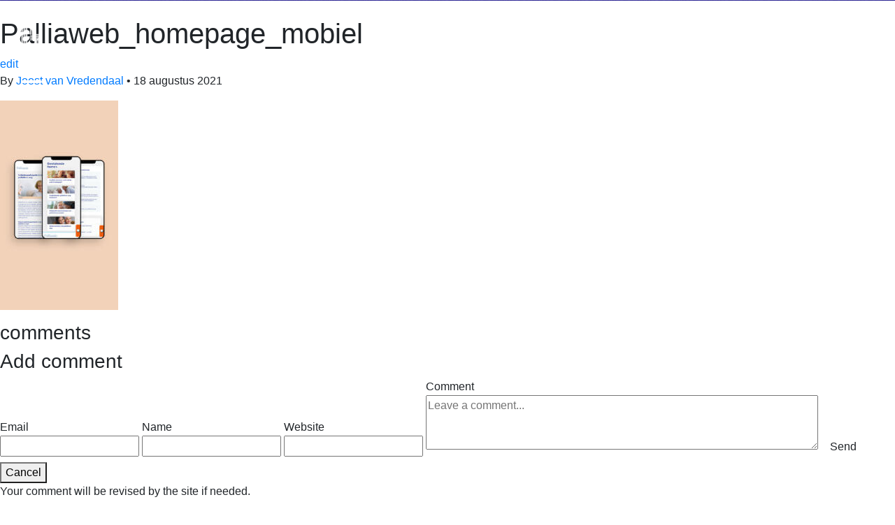

--- FILE ---
content_type: text/html; charset=UTF-8
request_url: https://burobureaux.nl/projecten/palliaweb/palliaweb_homepage_mobiel/
body_size: 6367
content:

<!doctype html>
<!--[if lt IE 9]><html class="no-js no-svg ie lt-ie9 lt-ie8 lt-ie7" lang="nl"> <![endif]-->
<!--[if IE 9]><html class="no-js no-svg ie ie9 lt-ie9 lt-ie8" lang="nl"> <![endif]-->
<!--[if gt IE 9]><!--><html class="no-js no-svg" lang="nl"> <!--<![endif]-->
<head>
    <meta charset="UTF-8" />
    <meta name="description" content="Krachtig &amp; herkenbaar in beeld">
    <link rel="stylesheet" href="https://burobureaux.nl/wp-content/themes/buro_2021/theme/style.css" type="text/css" media="screen" />
    <meta http-equiv="Content-Type" content="text/html; charset=UTF-8" />
    <meta http-equiv="X-UA-Compatible" content="IE=edge">
    <meta name="viewport" content="width=device-width, initial-scale=1">
    <link rel="author" href="https://burobureaux.nl/wp-content/themes/buro_2021/theme/humans.txt" />
    <link rel="pingback" href="https://burobureaux.nl/xmlrpc.php" />
    <link rel="profile" href="http://gmpg.org/xfn/11">
    <meta name='robots' content='index, follow, max-image-preview:large, max-snippet:-1, max-video-preview:-1' />

	<!-- This site is optimized with the Yoast SEO plugin v20.0 - https://yoast.com/wordpress/plugins/seo/ -->
	<title>Palliaweb_homepage_mobiel - BuroBureaux</title>
	<link rel="canonical" href="https://burobureaux.nl/projecten/palliaweb/palliaweb_homepage_mobiel/" />
	<meta property="og:locale" content="nl_NL" />
	<meta property="og:type" content="article" />
	<meta property="og:title" content="Palliaweb_homepage_mobiel - BuroBureaux" />
	<meta property="og:url" content="https://burobureaux.nl/projecten/palliaweb/palliaweb_homepage_mobiel/" />
	<meta property="og:site_name" content="BuroBureaux" />
	<meta property="article:publisher" content="https://www.facebook.com/burobureaux/" />
	<meta property="article:modified_time" content="2021-08-18T07:24:08+00:00" />
	<meta property="og:image" content="https://burobureaux.nl/projecten/palliaweb/palliaweb_homepage_mobiel" />
	<meta property="og:image:width" content="750" />
	<meta property="og:image:height" content="1334" />
	<meta property="og:image:type" content="image/jpeg" />
	<meta name="twitter:card" content="summary_large_image" />
	<script type="application/ld+json" class="yoast-schema-graph">{"@context":"https://schema.org","@graph":[{"@type":"WebPage","@id":"https://burobureaux.nl/projecten/palliaweb/palliaweb_homepage_mobiel/","url":"https://burobureaux.nl/projecten/palliaweb/palliaweb_homepage_mobiel/","name":"Palliaweb_homepage_mobiel - BuroBureaux","isPartOf":{"@id":"https://burobureaux.nl/#website"},"primaryImageOfPage":{"@id":"https://burobureaux.nl/projecten/palliaweb/palliaweb_homepage_mobiel/#primaryimage"},"image":{"@id":"https://burobureaux.nl/projecten/palliaweb/palliaweb_homepage_mobiel/#primaryimage"},"thumbnailUrl":"https://burobureaux.nl/wp-content/uploads/2021/07/Palliaweb_homepage_mobiel.jpg","datePublished":"2021-08-18T07:24:00+00:00","dateModified":"2021-08-18T07:24:08+00:00","breadcrumb":{"@id":"https://burobureaux.nl/projecten/palliaweb/palliaweb_homepage_mobiel/#breadcrumb"},"inLanguage":"nl","potentialAction":[{"@type":"ReadAction","target":["https://burobureaux.nl/projecten/palliaweb/palliaweb_homepage_mobiel/"]}]},{"@type":"ImageObject","inLanguage":"nl","@id":"https://burobureaux.nl/projecten/palliaweb/palliaweb_homepage_mobiel/#primaryimage","url":"https://burobureaux.nl/wp-content/uploads/2021/07/Palliaweb_homepage_mobiel.jpg","contentUrl":"https://burobureaux.nl/wp-content/uploads/2021/07/Palliaweb_homepage_mobiel.jpg","width":750,"height":1334,"caption":"Palliaweb_homepage_mobiel"},{"@type":"BreadcrumbList","@id":"https://burobureaux.nl/projecten/palliaweb/palliaweb_homepage_mobiel/#breadcrumb","itemListElement":[{"@type":"ListItem","position":1,"name":"Home","item":"https://burobureaux.nl/"},{"@type":"ListItem","position":2,"name":"Palliaweb","item":"https://burobureaux.nl/projecten/palliaweb/"},{"@type":"ListItem","position":3,"name":"Palliaweb_homepage_mobiel"}]},{"@type":"WebSite","@id":"https://burobureaux.nl/#website","url":"https://burobureaux.nl/","name":"BuroBureaux","description":"Krachtig &amp; herkenbaar in beeld","potentialAction":[{"@type":"SearchAction","target":{"@type":"EntryPoint","urlTemplate":"https://burobureaux.nl/?s={search_term_string}"},"query-input":"required name=search_term_string"}],"inLanguage":"nl"}]}</script>
	<!-- / Yoast SEO plugin. -->


<link rel="alternate" type="application/rss+xml" title="BuroBureaux &raquo; feed" href="https://burobureaux.nl/feed/" />
<link rel="alternate" type="application/rss+xml" title="BuroBureaux &raquo; reactiesfeed" href="https://burobureaux.nl/comments/feed/" />
<link rel="alternate" type="application/rss+xml" title="BuroBureaux &raquo; Palliaweb_homepage_mobiel reactiesfeed" href="https://burobureaux.nl/projecten/palliaweb/palliaweb_homepage_mobiel/feed/" />
<script type="text/javascript">
window._wpemojiSettings = {"baseUrl":"https:\/\/s.w.org\/images\/core\/emoji\/14.0.0\/72x72\/","ext":".png","svgUrl":"https:\/\/s.w.org\/images\/core\/emoji\/14.0.0\/svg\/","svgExt":".svg","source":{"concatemoji":"https:\/\/burobureaux.nl\/wp-includes\/js\/wp-emoji-release.min.js?ver=6.1.9"}};
/*! This file is auto-generated */
!function(e,a,t){var n,r,o,i=a.createElement("canvas"),p=i.getContext&&i.getContext("2d");function s(e,t){var a=String.fromCharCode,e=(p.clearRect(0,0,i.width,i.height),p.fillText(a.apply(this,e),0,0),i.toDataURL());return p.clearRect(0,0,i.width,i.height),p.fillText(a.apply(this,t),0,0),e===i.toDataURL()}function c(e){var t=a.createElement("script");t.src=e,t.defer=t.type="text/javascript",a.getElementsByTagName("head")[0].appendChild(t)}for(o=Array("flag","emoji"),t.supports={everything:!0,everythingExceptFlag:!0},r=0;r<o.length;r++)t.supports[o[r]]=function(e){if(p&&p.fillText)switch(p.textBaseline="top",p.font="600 32px Arial",e){case"flag":return s([127987,65039,8205,9895,65039],[127987,65039,8203,9895,65039])?!1:!s([55356,56826,55356,56819],[55356,56826,8203,55356,56819])&&!s([55356,57332,56128,56423,56128,56418,56128,56421,56128,56430,56128,56423,56128,56447],[55356,57332,8203,56128,56423,8203,56128,56418,8203,56128,56421,8203,56128,56430,8203,56128,56423,8203,56128,56447]);case"emoji":return!s([129777,127995,8205,129778,127999],[129777,127995,8203,129778,127999])}return!1}(o[r]),t.supports.everything=t.supports.everything&&t.supports[o[r]],"flag"!==o[r]&&(t.supports.everythingExceptFlag=t.supports.everythingExceptFlag&&t.supports[o[r]]);t.supports.everythingExceptFlag=t.supports.everythingExceptFlag&&!t.supports.flag,t.DOMReady=!1,t.readyCallback=function(){t.DOMReady=!0},t.supports.everything||(n=function(){t.readyCallback()},a.addEventListener?(a.addEventListener("DOMContentLoaded",n,!1),e.addEventListener("load",n,!1)):(e.attachEvent("onload",n),a.attachEvent("onreadystatechange",function(){"complete"===a.readyState&&t.readyCallback()})),(e=t.source||{}).concatemoji?c(e.concatemoji):e.wpemoji&&e.twemoji&&(c(e.twemoji),c(e.wpemoji)))}(window,document,window._wpemojiSettings);
</script>
<style type="text/css">
img.wp-smiley,
img.emoji {
	display: inline !important;
	border: none !important;
	box-shadow: none !important;
	height: 1em !important;
	width: 1em !important;
	margin: 0 0.07em !important;
	vertical-align: -0.1em !important;
	background: none !important;
	padding: 0 !important;
}
</style>
	<link rel='stylesheet' id='wp-block-library-css' href='https://burobureaux.nl/wp-includes/css/dist/block-library/style.min.css?ver=6.1.9' type='text/css' media='all' />
<link rel='stylesheet' id='classic-theme-styles-css' href='https://burobureaux.nl/wp-includes/css/classic-themes.min.css?ver=1' type='text/css' media='all' />
<style id='global-styles-inline-css' type='text/css'>
body{--wp--preset--color--black: #000000;--wp--preset--color--cyan-bluish-gray: #abb8c3;--wp--preset--color--white: #ffffff;--wp--preset--color--pale-pink: #f78da7;--wp--preset--color--vivid-red: #cf2e2e;--wp--preset--color--luminous-vivid-orange: #ff6900;--wp--preset--color--luminous-vivid-amber: #fcb900;--wp--preset--color--light-green-cyan: #7bdcb5;--wp--preset--color--vivid-green-cyan: #00d084;--wp--preset--color--pale-cyan-blue: #8ed1fc;--wp--preset--color--vivid-cyan-blue: #0693e3;--wp--preset--color--vivid-purple: #9b51e0;--wp--preset--gradient--vivid-cyan-blue-to-vivid-purple: linear-gradient(135deg,rgba(6,147,227,1) 0%,rgb(155,81,224) 100%);--wp--preset--gradient--light-green-cyan-to-vivid-green-cyan: linear-gradient(135deg,rgb(122,220,180) 0%,rgb(0,208,130) 100%);--wp--preset--gradient--luminous-vivid-amber-to-luminous-vivid-orange: linear-gradient(135deg,rgba(252,185,0,1) 0%,rgba(255,105,0,1) 100%);--wp--preset--gradient--luminous-vivid-orange-to-vivid-red: linear-gradient(135deg,rgba(255,105,0,1) 0%,rgb(207,46,46) 100%);--wp--preset--gradient--very-light-gray-to-cyan-bluish-gray: linear-gradient(135deg,rgb(238,238,238) 0%,rgb(169,184,195) 100%);--wp--preset--gradient--cool-to-warm-spectrum: linear-gradient(135deg,rgb(74,234,220) 0%,rgb(151,120,209) 20%,rgb(207,42,186) 40%,rgb(238,44,130) 60%,rgb(251,105,98) 80%,rgb(254,248,76) 100%);--wp--preset--gradient--blush-light-purple: linear-gradient(135deg,rgb(255,206,236) 0%,rgb(152,150,240) 100%);--wp--preset--gradient--blush-bordeaux: linear-gradient(135deg,rgb(254,205,165) 0%,rgb(254,45,45) 50%,rgb(107,0,62) 100%);--wp--preset--gradient--luminous-dusk: linear-gradient(135deg,rgb(255,203,112) 0%,rgb(199,81,192) 50%,rgb(65,88,208) 100%);--wp--preset--gradient--pale-ocean: linear-gradient(135deg,rgb(255,245,203) 0%,rgb(182,227,212) 50%,rgb(51,167,181) 100%);--wp--preset--gradient--electric-grass: linear-gradient(135deg,rgb(202,248,128) 0%,rgb(113,206,126) 100%);--wp--preset--gradient--midnight: linear-gradient(135deg,rgb(2,3,129) 0%,rgb(40,116,252) 100%);--wp--preset--duotone--dark-grayscale: url('#wp-duotone-dark-grayscale');--wp--preset--duotone--grayscale: url('#wp-duotone-grayscale');--wp--preset--duotone--purple-yellow: url('#wp-duotone-purple-yellow');--wp--preset--duotone--blue-red: url('#wp-duotone-blue-red');--wp--preset--duotone--midnight: url('#wp-duotone-midnight');--wp--preset--duotone--magenta-yellow: url('#wp-duotone-magenta-yellow');--wp--preset--duotone--purple-green: url('#wp-duotone-purple-green');--wp--preset--duotone--blue-orange: url('#wp-duotone-blue-orange');--wp--preset--font-size--small: 13px;--wp--preset--font-size--medium: 20px;--wp--preset--font-size--large: 36px;--wp--preset--font-size--x-large: 42px;--wp--preset--spacing--20: 0.44rem;--wp--preset--spacing--30: 0.67rem;--wp--preset--spacing--40: 1rem;--wp--preset--spacing--50: 1.5rem;--wp--preset--spacing--60: 2.25rem;--wp--preset--spacing--70: 3.38rem;--wp--preset--spacing--80: 5.06rem;}:where(.is-layout-flex){gap: 0.5em;}body .is-layout-flow > .alignleft{float: left;margin-inline-start: 0;margin-inline-end: 2em;}body .is-layout-flow > .alignright{float: right;margin-inline-start: 2em;margin-inline-end: 0;}body .is-layout-flow > .aligncenter{margin-left: auto !important;margin-right: auto !important;}body .is-layout-constrained > .alignleft{float: left;margin-inline-start: 0;margin-inline-end: 2em;}body .is-layout-constrained > .alignright{float: right;margin-inline-start: 2em;margin-inline-end: 0;}body .is-layout-constrained > .aligncenter{margin-left: auto !important;margin-right: auto !important;}body .is-layout-constrained > :where(:not(.alignleft):not(.alignright):not(.alignfull)){max-width: var(--wp--style--global--content-size);margin-left: auto !important;margin-right: auto !important;}body .is-layout-constrained > .alignwide{max-width: var(--wp--style--global--wide-size);}body .is-layout-flex{display: flex;}body .is-layout-flex{flex-wrap: wrap;align-items: center;}body .is-layout-flex > *{margin: 0;}:where(.wp-block-columns.is-layout-flex){gap: 2em;}.has-black-color{color: var(--wp--preset--color--black) !important;}.has-cyan-bluish-gray-color{color: var(--wp--preset--color--cyan-bluish-gray) !important;}.has-white-color{color: var(--wp--preset--color--white) !important;}.has-pale-pink-color{color: var(--wp--preset--color--pale-pink) !important;}.has-vivid-red-color{color: var(--wp--preset--color--vivid-red) !important;}.has-luminous-vivid-orange-color{color: var(--wp--preset--color--luminous-vivid-orange) !important;}.has-luminous-vivid-amber-color{color: var(--wp--preset--color--luminous-vivid-amber) !important;}.has-light-green-cyan-color{color: var(--wp--preset--color--light-green-cyan) !important;}.has-vivid-green-cyan-color{color: var(--wp--preset--color--vivid-green-cyan) !important;}.has-pale-cyan-blue-color{color: var(--wp--preset--color--pale-cyan-blue) !important;}.has-vivid-cyan-blue-color{color: var(--wp--preset--color--vivid-cyan-blue) !important;}.has-vivid-purple-color{color: var(--wp--preset--color--vivid-purple) !important;}.has-black-background-color{background-color: var(--wp--preset--color--black) !important;}.has-cyan-bluish-gray-background-color{background-color: var(--wp--preset--color--cyan-bluish-gray) !important;}.has-white-background-color{background-color: var(--wp--preset--color--white) !important;}.has-pale-pink-background-color{background-color: var(--wp--preset--color--pale-pink) !important;}.has-vivid-red-background-color{background-color: var(--wp--preset--color--vivid-red) !important;}.has-luminous-vivid-orange-background-color{background-color: var(--wp--preset--color--luminous-vivid-orange) !important;}.has-luminous-vivid-amber-background-color{background-color: var(--wp--preset--color--luminous-vivid-amber) !important;}.has-light-green-cyan-background-color{background-color: var(--wp--preset--color--light-green-cyan) !important;}.has-vivid-green-cyan-background-color{background-color: var(--wp--preset--color--vivid-green-cyan) !important;}.has-pale-cyan-blue-background-color{background-color: var(--wp--preset--color--pale-cyan-blue) !important;}.has-vivid-cyan-blue-background-color{background-color: var(--wp--preset--color--vivid-cyan-blue) !important;}.has-vivid-purple-background-color{background-color: var(--wp--preset--color--vivid-purple) !important;}.has-black-border-color{border-color: var(--wp--preset--color--black) !important;}.has-cyan-bluish-gray-border-color{border-color: var(--wp--preset--color--cyan-bluish-gray) !important;}.has-white-border-color{border-color: var(--wp--preset--color--white) !important;}.has-pale-pink-border-color{border-color: var(--wp--preset--color--pale-pink) !important;}.has-vivid-red-border-color{border-color: var(--wp--preset--color--vivid-red) !important;}.has-luminous-vivid-orange-border-color{border-color: var(--wp--preset--color--luminous-vivid-orange) !important;}.has-luminous-vivid-amber-border-color{border-color: var(--wp--preset--color--luminous-vivid-amber) !important;}.has-light-green-cyan-border-color{border-color: var(--wp--preset--color--light-green-cyan) !important;}.has-vivid-green-cyan-border-color{border-color: var(--wp--preset--color--vivid-green-cyan) !important;}.has-pale-cyan-blue-border-color{border-color: var(--wp--preset--color--pale-cyan-blue) !important;}.has-vivid-cyan-blue-border-color{border-color: var(--wp--preset--color--vivid-cyan-blue) !important;}.has-vivid-purple-border-color{border-color: var(--wp--preset--color--vivid-purple) !important;}.has-vivid-cyan-blue-to-vivid-purple-gradient-background{background: var(--wp--preset--gradient--vivid-cyan-blue-to-vivid-purple) !important;}.has-light-green-cyan-to-vivid-green-cyan-gradient-background{background: var(--wp--preset--gradient--light-green-cyan-to-vivid-green-cyan) !important;}.has-luminous-vivid-amber-to-luminous-vivid-orange-gradient-background{background: var(--wp--preset--gradient--luminous-vivid-amber-to-luminous-vivid-orange) !important;}.has-luminous-vivid-orange-to-vivid-red-gradient-background{background: var(--wp--preset--gradient--luminous-vivid-orange-to-vivid-red) !important;}.has-very-light-gray-to-cyan-bluish-gray-gradient-background{background: var(--wp--preset--gradient--very-light-gray-to-cyan-bluish-gray) !important;}.has-cool-to-warm-spectrum-gradient-background{background: var(--wp--preset--gradient--cool-to-warm-spectrum) !important;}.has-blush-light-purple-gradient-background{background: var(--wp--preset--gradient--blush-light-purple) !important;}.has-blush-bordeaux-gradient-background{background: var(--wp--preset--gradient--blush-bordeaux) !important;}.has-luminous-dusk-gradient-background{background: var(--wp--preset--gradient--luminous-dusk) !important;}.has-pale-ocean-gradient-background{background: var(--wp--preset--gradient--pale-ocean) !important;}.has-electric-grass-gradient-background{background: var(--wp--preset--gradient--electric-grass) !important;}.has-midnight-gradient-background{background: var(--wp--preset--gradient--midnight) !important;}.has-small-font-size{font-size: var(--wp--preset--font-size--small) !important;}.has-medium-font-size{font-size: var(--wp--preset--font-size--medium) !important;}.has-large-font-size{font-size: var(--wp--preset--font-size--large) !important;}.has-x-large-font-size{font-size: var(--wp--preset--font-size--x-large) !important;}
.wp-block-navigation a:where(:not(.wp-element-button)){color: inherit;}
:where(.wp-block-columns.is-layout-flex){gap: 2em;}
.wp-block-pullquote{font-size: 1.5em;line-height: 1.6;}
</style>
<link rel='stylesheet' id='bb_scss-css' href='https://burobureaux.nl/wp-content/themes/buro_2021/theme/css/app.css?ver=1' type='text/css' media='all' />
<script type='text/javascript' src='https://burobureaux.nl/wp-content/themes/buro_2021/theme/js/app.js?ver=1' id='bb_js-js'></script>
<link rel="https://api.w.org/" href="https://burobureaux.nl/wp-json/" /><link rel="alternate" type="application/json" href="https://burobureaux.nl/wp-json/wp/v2/media/1648" /><link rel="EditURI" type="application/rsd+xml" title="RSD" href="https://burobureaux.nl/xmlrpc.php?rsd" />
<link rel="wlwmanifest" type="application/wlwmanifest+xml" href="https://burobureaux.nl/wp-includes/wlwmanifest.xml" />
<meta name="generator" content="WordPress 6.1.9" />
<link rel='shortlink' href='https://burobureaux.nl/?p=1648' />
<link rel="alternate" type="application/json+oembed" href="https://burobureaux.nl/wp-json/oembed/1.0/embed?url=https%3A%2F%2Fburobureaux.nl%2Fprojecten%2Fpalliaweb%2Fpalliaweb_homepage_mobiel%2F" />
<link rel="alternate" type="text/xml+oembed" href="https://burobureaux.nl/wp-json/oembed/1.0/embed?url=https%3A%2F%2Fburobureaux.nl%2Fprojecten%2Fpalliaweb%2Fpalliaweb_homepage_mobiel%2F&#038;format=xml" />
<script type="text/javascript" src="//burobureaux.nl/?wordfence_syncAttackData=1768734445.4881" async></script><link rel="icon" href="https://burobureaux.nl/wp-content/uploads/2022/02/BB_favicon.png" sizes="32x32" />
<link rel="icon" href="https://burobureaux.nl/wp-content/uploads/2022/02/BB_favicon.png" sizes="192x192" />
<link rel="apple-touch-icon" href="https://burobureaux.nl/wp-content/uploads/2022/02/BB_favicon.png" />
<meta name="msapplication-TileImage" content="https://burobureaux.nl/wp-content/uploads/2022/02/BB_favicon.png" />

    <script src="https://rawgit.com/finnursig/videoscroller/master/dist/video-scroller.min.js"></script>			</head>

	<body class="attachment attachment-template-default single single-attachment postid-1648 attachmentid-1648 attachment-jpeg attachment-palliaweb_homepage_mobiel" data-template="base.twig">
		<div class="message">
			<p>Draai je scherm voor de beste ervaring.</p>
		</div>
		<div class="loading"><img src="https://burobureaux.nl/wp-content/themes/buro_2021/theme/img/Loading_animatie.gif" alt="loading"></div>
		<header class="header" >
							<div class="wrapper">
					<a class="hdr-logo-link-mobile white" href="https://burobureaux.nl" rel="home"><img src="https://burobureaux.nl/wp-content/themes/buro_2021/theme/img/B_icoon_wit_menu.svg"></a>
					<a class="hdr-logo-link-mobile blue" href="https://burobureaux.nl" rel="home"><img src="https://burobureaux.nl/wp-content/themes/buro_2021/theme/img/B_icoon_menu.svg"></a>
					<a class="hdr-logo-link full" href="https://burobureaux.nl" rel="home"><img src="https://burobureaux.nl/wp-content/themes/buro_2021/theme/img/BuroBureaux_logo_wit_horizontaal-02.svg"></a>
					<h2 class="payoff">bureau voor merkidentiteit, ontwerp en webdevelopment</h2>
					<button class="hamburger hamburger--spring" type="button">
					  <span class="hamburger-box">
					    <span class="hamburger-inner"></span>
					  </span>
					</button>
					<nav class="nav-main-main">
								<ul>
					<li class=" menu-item menu-item-type-post_type menu-item-object-page menu-item-home menu-item-1287">
				<a target="" href="https://burobureaux.nl/">Projecten</a>
			</li>
					<li class=" menu-item menu-item-type-post_type menu-item-object-page menu-item-852">
				<a target="" href="https://burobureaux.nl/diensten/">Diensten</a>
			</li>
					<li class=" menu-item menu-item-type-post_type menu-item-object-page menu-item-1151">
				<a target="" href="https://burobureaux.nl/over-ons/">Over ons</a>
			</li>
					<li class=" menu-item menu-item-type-post_type_archive menu-item-object-nieuws menu-item-1129">
				<a target="" href="https://burobureaux.nl/nieuws/">Nieuws</a>
			</li>
					<li class=" menu-item menu-item-type-post_type menu-item-object-page menu-item-27">
				<a target="" href="https://burobureaux.nl/contact/">Contact</a>
			</li>
				</ul>

						<div class="socials">
							<a href="https://www.instagram.com/buro_bureaux/" class="social">Instagram</a>
							<a href="https://www.linkedin.com/company/buro-bureaux" class="social">Linkedin</a>
						</div>
						
					</nav><!-- #nav -->
				</div>
					</header>

		<section id="content" role="main" class="content-wrapper">
						<div class="wrapper ">
					<div class="content-wrapper">
		<article class="post-type-attachment" id="post-1648">
			<img src="">
			<section class="article-content">
				<h1 class="article-h1">Palliaweb_homepage_mobiel</h1>
				<a href="https://burobureaux.nl/projecten/palliaweb/palliaweb_homepage_mobiel/">edit</a>
				<p class="blog-author">
					<span>By</span><a href="/author/joost/"> Joost van Vredendaal </a><span>&bull;</span> <time datetime="2026-01-18 11:07:25">18 augustus 2021</time>
				</p>
				<div class="article-body">
					<p class="attachment"><a href='https://burobureaux.nl/wp-content/uploads/2021/07/Palliaweb_homepage_mobiel.jpg'><img width="169" height="300" src="https://burobureaux.nl/wp-content/uploads/2021/07/Palliaweb_homepage_mobiel-169x300.jpg" class="attachment-medium size-medium" alt="Palliaweb_homepage_mobiel" decoding="async" loading="lazy" srcset="https://burobureaux.nl/wp-content/uploads/2021/07/Palliaweb_homepage_mobiel-169x300.jpg 169w, https://burobureaux.nl/wp-content/uploads/2021/07/Palliaweb_homepage_mobiel-576x1024.jpg 576w, https://burobureaux.nl/wp-content/uploads/2021/07/Palliaweb_homepage_mobiel.jpg 750w" sizes="(max-width: 169px) 100vw, 169px" /></a></p>

				</div>
			</section>

			<!-- comment box -->
			<section class="comment-box">
				<!-- comments -->
				<div class="comments">
				    					<h3> comments </h3>
									    				</div>

								    <!-- comment form -->
				    <div class="comment-form">
    <h3>Add comment</h3>
    <form class="comment-form" method="post" action="https://burobureaux.nl/wp-comments-post.php">
                    <label>Email<br>
                <input required name="email" type="email" id="email">
            </label>
            <label>Name<br>
                <input required name="author" type="text">
            </label>
            <label>Website<br>
                <input name="url" type="url">
            </label>
                <label>Comment<br>
            <textarea placeholder="Leave a comment..." name="comment" cols="60" rows="3"></textarea>
        </label>
        <input name="comment_post_ID" value="1648" type="hidden">
        <input name="comment_parent"  value="0" type="hidden">
        <button type="submit" name="Submit" class="btn">Send</button>
        <button type="reset">Cancel</button>
        <p>Your comment will be revised by the site if needed.</p>
    </form>
</div>
							</section>
		</article>
	</div><!-- /content-wrapper -->
			</div>
					</section>

					<footer id="footer">
				<div class="container">
	<div class="row">
		<div class="col-xl-4 col-lg-4 col-md-4 col-sm-6 col-12">
			<h3>Krachtig<br>en herkenbaar<br>in beeld</h3>
		</div>
		<div class="col-xl-4 col-lg-4 col-md-4 col-sm-6 col-12">
			<p>
				<span>Benieuwd naar wat we voor jou kunnen betekenen?</span><br>
				Bel 030 - 227 32 42 of <a href="mailto:info@burobureaux.nl">e-mail</a>. Je vindt ons in <a href="https://www.google.com/maps/place/Willem+de+Vries+Robbeweg+42,+4206+AM+Gorinchem/@51.8373693,4.9765589,17z/data=!3m1!4b1!4m5!3m4!1s0x47c68603fb7463df:0x86757fac88a2e6e5!8m2!3d51.8373693!4d4.9787476" target="_blank">Gorinchem</a>.
			</p>
		</div>
		<div class="col-xl-4 col-lg-4 col-md-4 col-sm-6 col-12">
			<p>
				<span>Voor meer inspiratie en updates ga je naar</span><br>
				<a href="https://www.instagram.com/buro_bureaux" target="_blank">Instagram</a> of <a href="https://www.linkedin.com/company/buro-bureaux" target="_blank">LinkedIn</a>
			</p>
		</div>
	</div>

</div>			</footer>
			
        
				<script src="https://cdnjs.cloudflare.com/ajax/libs/bodymovin/5.6.6/lottie.min.js"></script>
		<script src="https://cdnjs.cloudflare.com/ajax/libs/gsap/3.3.1/gsap.min.js"></script>
		<script src="https://s3-us-west-2.amazonaws.com/s.cdpn.io/16327/ScrollTrigger.min.js"></script>
		<script src="https://s3-us-west-2.amazonaws.com/s.cdpn.io/35984/ScrollLottie.js"></script>
		<!-- Global site tag (gtag.js) - Google Analytics -->
		<!-- Google tag (gtag.js) -->
		<script async src="https://www.googletagmanager.com/gtag/js?id=G-XX562S5BC8"></script>
		<script>
		  window.dataLayer = window.dataLayer || [];
		  function gtag(){dataLayer.push(arguments);}
		  gtag('js', new Date());

		  gtag('config', 'G-XX562S5BC8');
		</script>

	</body>
</html>


--- FILE ---
content_type: text/html; charset=utf-8
request_url: https://burobureaux.nl/?wordfence_syncAttackData=1768734445.4881
body_size: 774
content:
<!DOCTYPE html>
<html lang="en">
  <head>
    <meta charset="UTF-8">
    <meta name="viewport" content="width=device-width, initial-scale=1.0">
    <meta http-equiv="X-UA-Compatible" content="ie=edge">
    <title>BuroBureaux - Krachtig & herkenbaar in beeld</title>
    <link rel="stylesheet" href="./style.css">
    <link rel="icon" href="Instagram-BB-logo.jpg" type="image/x-icon">
    <style>
      @import url("https://use.typekit.net/zcg5beb.css");
    </style>
    <style type="text/css">
      body {
        background: #F6F4F3;
        font-family: "roboto", sans-serif;
        font-weight: 300;
        color: #0c0b40;
        position: relative;
        height: 100vh;
        margin: 0px 30px;
      }
      img {
        max-width: 1000px;
        margin: 0 auto;
        margin-bottom: 50px;
      }
      main {
       margin: 0;
       position: absolute;               /* 2 */
       top: 50%;                         /* 3 */
       transform: translate(0, -50%);
       text-align: center;
       width: 100%;

      }
      h1, h2, h3, h4, strong {
        font-weight: 700;
      }
      h1 {
        text-transform: uppercase;
        text-align: center;
        font-size: 20px;
      }
      h1 span {
        font-weight: 300;
      }
      a {
        color: #0c0b40;
      }
      a:hover {
        color: #00ffad;
      }
      p {
        text-align: center;
        color: #0c0b40;
        text-transform: uppercase;
      }
    </style>
  </head>
  <body>
    <main>
      <img src="BB_logo_nieuw.png" width="100%">
        <h1>Achter ons bureau werken we hard aan een nieuwe website.<br><span> Voor updates check je <a href="https://www.instagram.com/buro_bureaux/">Instagram</a> of <a href="https://www.linkedin.com/company/buro-bureaux">LinkedIn</a></span></h1> 
        <p>030 - 227 32 42 of <a href="mailto:info@burobureaux.nl">e-mail</a></p>
    </main>
	<script src="index.js"></script>
  </body>
</html>

--- FILE ---
content_type: text/css
request_url: https://burobureaux.nl/wp-content/themes/buro_2021/theme/style.css
body_size: -40
content:
/*
 * Theme Name: Buro 2021
 * Description: Buro 2021
 * Author: BuroBureaux
*/


--- FILE ---
content_type: image/svg+xml
request_url: https://burobureaux.nl/wp-content/themes/buro_2021/theme/img/B_icoon_menu.svg
body_size: 5275
content:
<svg id="Laag_1" data-name="Laag 1" xmlns="http://www.w3.org/2000/svg" viewBox="0 0 156.61 234.92"><defs><style>.cls-1{fill:blue;stroke:blue;stroke-miterlimit:10;}</style></defs><path class="cls-1" d="M150.49,109c0-.08-.1-8.53-8.54-8.53h-31.6V12.64c0-.09-.09-8.54-8.53-8.54h-.22l-2,2a8.12,8.12,0,0,0-5.78-2h-.21l-2,2a8.15,8.15,0,0,0-5.79-2h-.21l-2,2a8.15,8.15,0,0,0-5.79-2h-.21l-2,2a8.14,8.14,0,0,0-5.78-2H69.5l-2,2a8.17,8.17,0,0,0-5.79-2h-8a8.14,8.14,0,0,0-5.78,2l-2-2h-.21a8.15,8.15,0,0,0-5.79,2l-2-2H37.6a8.17,8.17,0,0,0-5.79,2l-2-2h-.21a8.12,8.12,0,0,0-5.78,2l-2-2h-.22a8.14,8.14,0,0,0-5.78,2l-2-2h-.21C5.08,4.1,5,12.55,5,12.64v208.7c0,.09.1,8.54,8.54,8.54h.21l2-2a8.14,8.14,0,0,0,5.78,2h.22l2-2a8.12,8.12,0,0,0,5.78,2h.21l2-2a8.17,8.17,0,0,0,5.79,2h.21l2-2a8.15,8.15,0,0,0,5.79,2h.21l2-2a8.14,8.14,0,0,0,5.78,2h48.17a10.29,10.29,0,0,0,5.76-2l2,2h.21a10.24,10.24,0,0,0,5.76-2l2.06,2h.21a10.26,10.26,0,0,0,5.76-2l2.06,2h.21a10.26,10.26,0,0,0,5.76-2l2.05,2h.21a10.29,10.29,0,0,0,5.77-2l2.05,2H142c.09,0,8.54-.1,8.54-8.54V149.1a10.23,10.23,0,0,0-2.06-5.76l2.06-2.06v-.21a10.23,10.23,0,0,0-2.06-5.76l2.06-2.05v-.21a10.21,10.21,0,0,0-2.06-5.76l2.06-2.06V125a10.23,10.23,0,0,0-2.06-5.76l2.06-2.06V117a10.23,10.23,0,0,0-2.06-5.76l2.06-2ZM94,5.12a7.23,7.23,0,0,1,4.86,1.72l-4.67,4.68a9.75,9.75,0,0,0-2-4.64Zm48.15,112.39a7.19,7.19,0,0,1,4.87,1.72l-5.28,5.28h-6.58Zm-7.72,103.62V149.31l7.72-7.71a7.17,7.17,0,0,1,4.87,1.71l-5.58,5.58v72.45a7.26,7.26,0,0,1-1.73,5.07Zm-8,0v-6.58l7,7a7.19,7.19,0,0,1-1.72,4.87Zm-8,0v-6.58l7,7a7.24,7.24,0,0,1-1.72,4.87Zm-8,0v-6.58l7,7a7.19,7.19,0,0,1-1.72,4.87Zm-2.74,5.28L102,220.83H53.44l-5.55,5.56a8.83,8.83,0,0,1-1.75-4.84l7.72-7.72H101.6l7.72,7.71A7.17,7.17,0,0,1,107.61,226.41Zm-67.75,0a8.71,8.71,0,0,1-1.74-4.84l7-7v6.58Zm-8,0a8.79,8.79,0,0,1-1.74-4.84l7-7v6.58Zm-8,0a8.79,8.79,0,0,1-1.74-4.84l7-7v6.58Zm-8,0a8.83,8.83,0,0,1-1.75-5V12.64a8.83,8.83,0,0,1,1.75-5.05L21,12.85V221.13ZM22.05,13.87l7,7V213.11l-7,7Zm7-1v6.58l-7-7A8.79,8.79,0,0,1,23.8,7.59Zm8,0v6.58l-7-7a8.79,8.79,0,0,1,1.74-4.84Zm8,0v6.58l-7-7a8.71,8.71,0,0,1,1.74-4.84ZM75.48,7.59a8.79,8.79,0,0,1,1.74,4.84l-7,7V12.85Zm8,0a8.71,8.71,0,0,1,1.74,4.84l-7,7V12.85ZM77.22,20.45l-7,7V20.88l7-7Zm-8,8-7.73,7.73H53.86l-7.72-7.73V21.9l7.3,7.3h8.45l7.31-7.3Zm-15.76-7.3h8.45l7.31-7.31v6.58l-7.73,7.73H53.86l-7.72-7.73V13.87Zm-7.3-8.75a8.83,8.83,0,0,1,1.75-4.84l5.55,5.56h8.45l5.56-5.56a8.81,8.81,0,0,1,1.74,4.84l-7.72,7.73H53.86Zm-1,8.45v6.58l-7-7V13.87Zm-8,0v6.58l-7-7V13.87Zm8,184.2-7,7V205.5l7-7Zm0-8-7,7V29.92l7,7Zm-8,8-7,7V21.9l7,7Zm-7,8.45,7-7v6.59l-7,7Zm8,0,7-7v6.59l-7,7Zm8-8,7.72-7.73H101.6l7.73,7.73v6.59l-7.3-7.31H53.44l-7.3,7.31ZM102,212.81H53.44l-7.3,7.3v-6.58l7.72-7.73H101.6l7.73,7.73v6.58Zm8.32.3v-6.59l7,7v6.58Zm8,0v-6.59l7,7v6.58Zm14.31-71.53-7.3,7.31v63.2l-7-7V149.31l7.73-7.73Zm-5.56-1,7-7h6.58l-7,7Zm-.72,72.55v-63.8l7.73-7.73h6.58l-7.31,7.31v71.22Zm15.33-72.55h-6.58l7-7a7.19,7.19,0,0,1,4.87,1.72Zm0-8h-6.58l7-7a7.19,7.19,0,0,1,4.87,1.72Zm-1-7-7,7h-6.58l7-7Zm-8,8-7,7H119.1l7-7Zm-8,8-7.31,7.31v55.17l-7-7V149.31l7.73-7.73Zm-7.31,63.92v6.59l-7-7v-6.59Zm-8-1.44-7.3-7.31H53.44l-7.3,7.31v-6.59l7.72-7.72H101.6l7.73,7.72ZM45.12,35.49l-7-7V21.9l7,7Zm1-5.57,7.3,7.31h8.45l7.31-7.31v6.59l-7.73,7.73H53.86l-7.72-7.73Zm24.08-1,7-7v6.58l-7,7Zm8-8,7-7v6.58l-7,7Zm8-8,5.26-5.26a8.79,8.79,0,0,1,1.74,4.84l-7,7ZM86,5.12a7.14,7.14,0,0,1,4.86,1.73l-4.67,4.67a9.72,9.72,0,0,0-1.94-4.64Zm-8,0a7.19,7.19,0,0,1,4.87,1.73l-4.68,4.67a9.62,9.62,0,0,0-1.94-4.64Zm-8,0a7.18,7.18,0,0,1,4.86,1.73l-4.67,4.67a9.75,9.75,0,0,0-2-4.64Zm-16.27,0h8a7.26,7.26,0,0,1,5.07,1.73l-5.28,5.28H53.86L48.58,6.85A7.26,7.26,0,0,1,53.65,5.12Zm-8.23,0,1.75,1.76a9.62,9.62,0,0,0-1.94,4.64L40.55,6.85A7.19,7.19,0,0,1,45.42,5.12Zm-8,0,1.75,1.76a9.83,9.83,0,0,0-1.94,4.64L32.53,6.85A7.14,7.14,0,0,1,37.39,5.12Zm-8,0,1.76,1.76a9.75,9.75,0,0,0-1.95,4.64L24.5,6.85A7.18,7.18,0,0,1,29.36,5.12Zm-8,0,1.75,1.76a9.75,9.75,0,0,0-1.95,4.64L16.47,6.84A7.24,7.24,0,0,1,21.34,5.12Zm-8,223.74C6.1,228.72,6,221.65,6,221.34V12.64c0-.31.1-7.38,7.31-7.52l1.75,1.76A10.26,10.26,0,0,0,13,12.64v208.7a10.29,10.29,0,0,0,2.05,5.77Zm8,0a7.19,7.19,0,0,1-4.87-1.72l4.67-4.67a9.83,9.83,0,0,0,1.95,4.64Zm8,0a7.18,7.18,0,0,1-4.86-1.72l4.67-4.67a9.83,9.83,0,0,0,1.95,4.64Zm8,0a7.14,7.14,0,0,1-4.86-1.72l4.67-4.67a9.91,9.91,0,0,0,1.94,4.64Zm8,0a7.19,7.19,0,0,1-4.87-1.72l4.68-4.67a9.7,9.7,0,0,0,1.94,4.64Zm56.4,0H53.65a7.26,7.26,0,0,1-5.07-1.72l5.28-5.29H101.6l5.26,5.26A8.91,8.91,0,0,1,101.82,228.86Zm8.23,0-1.73-1.73a7.78,7.78,0,0,0,2-4.63l4.61,4.61A8.84,8.84,0,0,1,110.05,228.86Zm8,0-1.73-1.73a7.78,7.78,0,0,0,2-4.63l4.61,4.61A8.86,8.86,0,0,1,118.08,228.86Zm8,0-1.72-1.73a7.77,7.77,0,0,0,2-4.63l4.62,4.61A8.86,8.86,0,0,1,126.1,228.86Zm8,0-1.73-1.73a7.72,7.72,0,0,0,2-4.63l4.61,4.61A8.81,8.81,0,0,1,134.13,228.86Zm15.34-79.76v72.24c0,6.81-6.08,7.45-7.31,7.52l-1.73-1.73a8.15,8.15,0,0,0,2-5.79v-72l5.26-5.26A8.91,8.91,0,0,1,149.47,149.1Zm0-8.23-1.72,1.72a7.77,7.77,0,0,0-4.63-2l4.61-4.62A8.83,8.83,0,0,1,149.46,140.87Zm0-8-1.72,1.73a7.72,7.72,0,0,0-4.63-2l4.61-4.61A8.78,8.78,0,0,1,149.46,132.84Zm0-8-1.72,1.73a7.78,7.78,0,0,0-4.63-2l4.61-4.61A8.83,8.83,0,0,1,149.46,124.81Zm0-8-1.72,1.72a7.77,7.77,0,0,0-4.63-2l4.61-4.62A8.83,8.83,0,0,1,149.46,116.79Zm-1.72-6.31a8.15,8.15,0,0,0-5.79-2H69.71v1H142a7.26,7.26,0,0,1,5.07,1.74l-5.28,5.27h-72v1h71l-7,7h-64v1h63l-7,7h-56v1h55l-7,7H69.71v1h46.93l-7.31,7.31V196l-7.3-7.3H53.44l-7.3,7.3V38l7.3,7.31h8.45L69.2,38v63h1v-64l7-7v71h1v-72l7-7v79h1V20.88l7-7v87.07h1V12.85l5.26-5.26a8.91,8.91,0,0,1,1.75,5.05v88.3h1V12.64a10.32,10.32,0,0,0-2.06-5.76L102,5.12c7.2.14,7.3,7.21,7.3,7.52v88.81H142c6.81,0,7.45,6.08,7.51,7.31Z"/><path class="cls-1" d="M142,230.25h-.36l-1.94-1.93a10.67,10.67,0,0,1-5.73,1.93h-.36l-1.93-1.93a10.71,10.71,0,0,1-5.73,1.93h-.37l-1.93-1.93a10.71,10.71,0,0,1-5.73,1.93h-.37l-1.93-1.93a10.67,10.67,0,0,1-5.73,1.93h-.36l-1.93-1.93a10.71,10.71,0,0,1-5.73,1.93H53.65a8.66,8.66,0,0,1-5.77-1.89L46,230.25h-.36a8.66,8.66,0,0,1-5.77-1.89L38,230.25H37.6a8.66,8.66,0,0,1-5.77-1.89l-1.89,1.89h-.37a8.66,8.66,0,0,1-5.77-1.89l-1.89,1.89h-.37a8.68,8.68,0,0,1-5.77-1.89l-1.89,1.89h-.36c-8.81,0-8.91-8.82-8.91-8.91V12.64c0-.09.1-8.91,8.91-8.91h.36l1.89,1.89a8.68,8.68,0,0,1,5.77-1.89h.37L23.8,5.62a8.66,8.66,0,0,1,5.77-1.89h.37l1.89,1.89A8.66,8.66,0,0,1,37.6,3.73H38l1.9,1.89a8.66,8.66,0,0,1,5.77-1.89H46l1.89,1.89a8.66,8.66,0,0,1,5.77-1.89h8a8.66,8.66,0,0,1,5.77,1.89l1.89-1.89h.37a8.66,8.66,0,0,1,5.77,1.89l1.89-1.89h.36A8.64,8.64,0,0,1,83.5,5.62l1.9-1.89h.36a8.66,8.66,0,0,1,5.77,1.89l1.89-1.89h.37a8.66,8.66,0,0,1,5.77,1.89l1.89-1.89h.37c8.8,0,8.91,8.82,8.91,8.91v87.41H142c8.81,0,8.91,8.82,8.91,8.91v.37l-1.93,1.93a10.71,10.71,0,0,1,1.93,5.73v.37l-1.93,1.93a10.69,10.69,0,0,1,1.93,5.73v.36l-1.93,1.94a10.67,10.67,0,0,1,1.93,5.73v.36l-1.93,1.93a10.71,10.71,0,0,1,1.93,5.73v.37l-1.93,1.93a10.71,10.71,0,0,1,1.93,5.73v72.24C150.86,230.15,142,230.25,142,230.25Zm0-.74h0a10.42,10.42,0,0,0,4.15-1.08c2.67-1.36,4-3.74,4-7.09V149.1a10,10,0,0,0-2-5.53l-.21-.26,2.19-2.24a9.93,9.93,0,0,0-2-5.52l-.21-.26,2.19-2.24a10,10,0,0,0-2-5.53l-.21-.26,2.19-2.24a10,10,0,0,0-2-5.53l-.21-.26,2.19-2.24a9.93,9.93,0,0,0-2-5.52l-.21-.27,2.19-2.24a10.42,10.42,0,0,0-1.08-4.15c-1.36-2.66-3.75-4-7.09-4H110V12.64a10.31,10.31,0,0,0-1.07-4.15c-1.37-2.67-3.75-4-7.09-4h-.06L99.58,6.65l-.26-.25a7.84,7.84,0,0,0-5.53-1.93h-.06L91.56,6.65l-.27-.25a7.84,7.84,0,0,0-5.53-1.93h-.05L83.53,6.65l-.26-.25a7.87,7.87,0,0,0-5.54-1.93h0L75.5,6.65l-.26-.25a7.84,7.84,0,0,0-5.53-1.93h-.06L67.48,6.65l-.27-.25a7.84,7.84,0,0,0-5.53-1.93h-8A7.84,7.84,0,0,0,48.12,6.4l-.26.25L45.63,4.47A7.87,7.87,0,0,0,40.09,6.4l-.26.25L37.6,4.47A7.84,7.84,0,0,0,32.07,6.4l-.27.25L29.57,4.47A7.84,7.84,0,0,0,24,6.4l-.26.25L21.54,4.47A7.84,7.84,0,0,0,16,6.4l-.26.25L13.52,4.47c-3.35,0-5.73,1.35-7.09,4a10.42,10.42,0,0,0-1.08,4.15v208.7a10.49,10.49,0,0,0,1.08,4.16c1.36,2.66,3.74,4,7.09,4h.05l2.18-2.18.26.25a7.84,7.84,0,0,0,5.53,1.93h.06l2.18-2.18.26.25a7.84,7.84,0,0,0,5.53,1.93h.06l2.17-2.18.27.25a7.84,7.84,0,0,0,5.53,1.93h.06l2.17-2.18.26.25a7.87,7.87,0,0,0,5.54,1.93h0l2.18-2.18.26.25a7.84,7.84,0,0,0,5.53,1.93h48.17a10,10,0,0,0,5.52-2l.26-.22,2.24,2.19a10,10,0,0,0,5.53-2l.26-.21,2.24,2.18a10,10,0,0,0,5.53-2l.26-.22,2.24,2.19a10,10,0,0,0,5.52-2l.26-.22,2.24,2.19a10,10,0,0,0,5.53-2l.26-.22Zm.11-.27-2.1-2.1.25-.26a7.87,7.87,0,0,0,1.93-5.54V149.16l5.66-5.66.26.32a9.35,9.35,0,0,1,1.83,5.28v72.24c0,7.15-6.38,7.82-7.66,7.89Zm-1.07-2.13,1.36,1.36c1.46-.1,6.8-.92,6.8-7.13V149.1a8.83,8.83,0,0,0-1.42-4.48l-4.85,4.85v71.87A8.66,8.66,0,0,1,140.94,227.11Zm-7,2.13-2.09-2.1.24-.26a7.43,7.43,0,0,0,1.86-4.42l.08-.78,5.46,5.46-.32.26a9.29,9.29,0,0,1-5.06,1.83Zm-1.06-2.13,1.35,1.36a8.47,8.47,0,0,0,4.13-1.4l-3.77-3.77A8.08,8.08,0,0,1,132.92,227.11Zm-7,2.13-2.1-2.1.24-.26a7.43,7.43,0,0,0,1.86-4.42l.08-.78,5.46,5.46-.32.26a9.26,9.26,0,0,1-5.06,1.83Zm-1.07-2.13,1.36,1.36a8.53,8.53,0,0,0,4.13-1.4l-3.78-3.77A8,8,0,0,1,124.89,227.11Zm-7,2.13-2.1-2.1.25-.26a7.42,7.42,0,0,0,1.85-4.42l.08-.78,5.47,5.46-.33.26a9.26,9.26,0,0,1-5.06,1.83Zm-1.07-2.13,1.36,1.36a8.53,8.53,0,0,0,4.13-1.4l-3.78-3.77A7.89,7.89,0,0,1,116.86,227.11Zm-7,2.13-2.1-2.1.25-.26a7.49,7.49,0,0,0,1.86-4.42l.08-.78,5.46,5.46-.33.26a9.24,9.24,0,0,1-5.05,1.83Zm-1.07-2.13,1.36,1.36a8.5,8.5,0,0,0,4.13-1.4l-3.77-3.77A8,8,0,0,1,108.83,227.11Zm-63.26,2.13h-.16a7.61,7.61,0,0,1-5.11-1.82l-.29-.26,5.47-5.47.12.73a9.3,9.3,0,0,0,1.86,4.46l.21.26Zm-4.46-2.13a7,7,0,0,0,4.16,1.37l1.4-1.41A9.79,9.79,0,0,1,45,223.23Zm-3.57,2.13h-.16a7.63,7.63,0,0,1-5.1-1.81l-.3-.27,5.48-5.47.11.73a9.3,9.3,0,0,0,1.86,4.46l.22.26Zm-4.46-2.13a6.93,6.93,0,0,0,4.16,1.37l1.41-1.41A9.82,9.82,0,0,1,37,223.23Zm-3.57,2.13h-.15a7.61,7.61,0,0,1-5.11-1.82l-.29-.26,5.47-5.47.11.73a9.33,9.33,0,0,0,1.87,4.46l.21.26Zm-4.46-2.13a7,7,0,0,0,4.16,1.37l1.41-1.41a9.82,9.82,0,0,1-1.69-3.84Zm-3.56,2.13h-.16a7.65,7.65,0,0,1-5.11-1.81l-.29-.27,5.47-5.47.11.73a9.43,9.43,0,0,0,1.87,4.46l.21.26ZM17,227.11a7,7,0,0,0,4.16,1.37l1.41-1.41a9.79,9.79,0,0,1-1.68-3.84Zm-3.56,2.13H13.3c-7.56-.14-7.67-7.57-7.67-7.89V12.64c0-.32.11-7.75,7.67-7.89h.16l2.1,2.1-.21.26a9.9,9.9,0,0,0-2,5.53v208.7a9.9,9.9,0,0,0,2,5.53l.21.26ZM13.16,5.5c-6.69.23-6.79,6.86-6.79,7.14v208.7c0,.29.1,6.91,6.79,7.14l1.41-1.41a10.73,10.73,0,0,1-1.94-5.73V12.64a10.75,10.75,0,0,1,1.94-5.73Zm88.66,223.73H53.65a7.7,7.7,0,0,1-5.32-1.82l-.29-.26,5.67-5.67h48.05l5.66,5.66-.32.26A9.33,9.33,0,0,1,101.82,229.23Zm-52.69-2.12a7.12,7.12,0,0,0,4.52,1.38h48.16a8.67,8.67,0,0,0,4.48-1.42l-4.84-4.84H54Zm58.49-.15-5.75-5.75H53.6L47.86,227l-.26-.33a9.12,9.12,0,0,1-1.83-5.05v-.17l8-8h48.05l7.94,7.94v.16a7.61,7.61,0,0,1-1.8,5.11Zm-54.33-6.5h48.89l5.4,5.4a6.91,6.91,0,0,0,1.36-4.17l-7.49-7.49H54l-7.49,7.49a8.42,8.42,0,0,0,1.4,4.13ZM139.72,227l-5.66-5.66V149.16l7.94-7.94h.16a7.62,7.62,0,0,1,5.11,1.81l.29.26L141.81,149v72.3a7.7,7.7,0,0,1-1.82,5.32Zm-4.91-6,4.88,4.88a7.18,7.18,0,0,0,1.38-4.52V148.73l5.4-5.4A7,7,0,0,0,142.3,142l-7.49,7.5Zm-3.11,6L126,221.29v-7.64l7.75,7.74v.16a7.61,7.61,0,0,1-1.82,5.11Zm-4.92-6,4.88,4.88a7,7,0,0,0,1.37-4.17l-6.25-6.24Zm-3.11,6L118,221.29v-7.64l7.74,7.74v.16a7.59,7.59,0,0,1-1.82,5.11Zm-4.92-6,4.88,4.88a7,7,0,0,0,1.37-4.17l-6.25-6.24Zm-3.11,6L110,221.29v-7.64l7.75,7.74v.16a7.63,7.63,0,0,1-1.81,5.11Zm-4.91-6,4.87,4.88a7,7,0,0,0,1.37-4.17l-6.24-6.24Zm-70.9,6-.26-.32a9.22,9.22,0,0,1-1.83-5.06v-.17l7.75-7.75v7.64Zm-1.33-5.26a8.42,8.42,0,0,0,1.4,4.13L44.74,221v-5.53ZM31.8,227l-.26-.32a9.19,9.19,0,0,1-1.82-5.06v-.17l7.75-7.75v7.64Zm-1.33-5.26a8.53,8.53,0,0,0,1.4,4.13L36.72,221v-5.53ZM23.77,227l-.26-.32a9.19,9.19,0,0,1-1.82-5.06v-.17l7.76-7.75v7.64Zm-1.33-5.26a8.61,8.61,0,0,0,1.4,4.13L28.69,221v-5.53ZM15.75,227l-.27-.32a9.35,9.35,0,0,1-1.83-5.29V12.64a9.33,9.33,0,0,1,1.83-5.28L15.75,7l5.66,5.66v208.6ZM15.82,8.16a8.59,8.59,0,0,0-1.42,4.48v208.7a8.57,8.57,0,0,0,1.42,4.48L20.66,221V13ZM109.71,221l-7.84-7.83H53.6L45.76,221v-7.64l8-7.94h48.05l7.95,7.94Zm-56.42-8.58h48.89l6.78,6.78v-5.53l-7.51-7.51H54l-7.51,7.51v5.53Zm80.5,8.58L126,213.26v-64.1l7.95-7.95h7.64L133.79,149Zm-7-8.06,6.26,6.26V148.73l6.78-6.77h-5.53l-7.51,7.51Zm-1,8.06L118,213.26v-7.64l7.75,7.75Zm-7-8.06,6.26,6.26v-5.53l-6.26-6.26Zm-1,8.06L110,213.26v-7.64l7.75,7.75Zm-7-8.06,6.26,6.26v-5.53l-6.26-6.26Zm-81,8.06v-7.64l7.75-7.75v7.64Zm.74-7.33v5.53L36.72,213v-5.53ZM37.74,221v-7.64l7.75-7.75v7.64Zm.74-7.33v5.53L44.74,213v-5.53ZM21.68,221V13l7.76,7.75V213.26Zm.75-206.24V219.21L28.69,213V21ZM125.76,213,118,205.23V149.16l7.94-7.95h7.65L125.76,149Zm-7-8.07,6.26,6.27V148.73l6.78-6.77h-5.53l-7.51,7.51Zm-9,8.07-7.84-7.84H53.6L45.76,213v-7.64l8-7.95h48.05l7.95,7.95Zm-56.42-8.58h48.89l6.78,6.78v-5.53l-7.51-7.51H54l-7.51,7.51v5.52ZM37.74,213v-7.64l7.75-7.76v7.64Zm.74-7.33v5.52l6.26-6.26v-5.53ZM117.73,213,110,205.23v-7.64l7.75,7.76Zm-7-8.07,6.26,6.26v-5.52l-6.26-6.27Zm-81,8.07V21l7.75,7.75V205.23ZM30.45,22.8V211.18l6.27-6.26V29.06ZM109.71,205l-7.84-7.83H53.6L45.76,205v-7.64l8-7.95h48.05l7.95,7.95Zm-56.42-8.58h48.89l6.78,6.78v-5.53l-7.51-7.51H54l-7.51,7.51v5.53ZM37.74,205V29l7.75,7.76V197.21Zm.74-174.14V203.16l6.26-6.26V37.08ZM117.73,205,110,197.21V149.16l8-7.95h7.64L117.73,149Zm-7-8.06,6.26,6.26V148.73l6.78-6.77h-5.53l-7.51,7.51Zm-65,0V37.05l7.84,7.83h8.14l7.83-7.83v63.51h.27V36.78L77.6,29v71.54h.27V28.75L85.62,21v79.56h.28V20.72L93.65,13v87.59h.28V12.69L99.59,7l.26.33a9.19,9.19,0,0,1,1.83,5.28v87.92H102V12.64a9.9,9.9,0,0,0-2-5.53l-.21-.26,2.1-2.1H102c7.56.14,7.68,7.57,7.68,7.89v88.43H142c7.15,0,7.82,6.39,7.89,7.67v.17L147.75,111l-.27-.24a7.84,7.84,0,0,0-5.53-1.93H70.08v.27H142a7.71,7.71,0,0,1,5.32,1.83l.29.26-5.66,5.66H70.08v.28h71.54l-7.75,7.75H70.08v.28h63.51l-7.75,7.75H70.08v.27h55.49l-7.76,7.76H70.08v.27h47.46L109.71,149v47.89l-7.84-7.83H53.6Zm7.53-8.58h48.89l6.78,6.78v-46.4l6.78-6.77H69.33v-1.77h48.18l6.26-6.26H69.33v-1.77h56.2l6.26-6.26H69.33v-1.76h64.23l6.26-6.27H69.33v-1.76h72.26l4.87-4.88a7.09,7.09,0,0,0-4.51-1.38H69.33v-1.77H142a8.71,8.71,0,0,1,5.77,1.89l1.36-1.36c-.11-1.45-.92-6.79-7.13-6.79H109V12.64c0-.28-.1-6.91-6.78-7.14l-1.41,1.41a10.69,10.69,0,0,1,1.93,5.73v88.67h-1.77V12.64a8.72,8.72,0,0,0-1.41-4.48L94.67,13v88.31H92.91V14.77L86.64,21v80.28H84.88V22.8l-6.26,6.26v72.25H76.85V30.82l-6.26,6.26v64.23H68.82V38.85l-6.77,6.78H53.29l-6.78-6.78V195.13Zm94.46-45.24-.27-.24a7.38,7.38,0,0,0-4.41-1.86l-.78-.08,5.46-5.46.26.32a9.26,9.26,0,0,1,1.83,5.06V141Zm-3.85-2.74a8,8,0,0,1,3.82,1.71l1.36-1.36a8.64,8.64,0,0,0-1.4-4.13Zm-2,.57h-7.64l7.74-7.75h.16a7.61,7.61,0,0,1,5.11,1.82l.29.26Zm-5.84-.75h5.53l4.87-4.88a7,7,0,0,0-4.16-1.37Zm-2.19.75h-7.64l7.75-7.76h7.64Zm-5.84-.75h5.53l6.26-6.26h-5.53Zm-2.19.75H118.2l7.75-7.76h7.65Zm-5.84-.75h5.53l6.26-6.26h-5.53Zm27.75-5.11-.27-.24a7.44,7.44,0,0,0-4.41-1.86l-.78-.08,5.46-5.46.26.32a9.26,9.26,0,0,1,1.83,5.06V133Zm-3.85-2.74a8.07,8.07,0,0,1,3.82,1.71l1.36-1.35a8.58,8.58,0,0,0-1.4-4.13Zm-2,.57h-7.64l7.74-7.75h.16a7.65,7.65,0,0,1,5.11,1.81l.29.27Zm-5.84-.75h5.53l4.87-4.88a6.9,6.9,0,0,0-4.16-1.36Zm-2.19.75h-7.64l7.75-7.75h7.64Zm-5.84-.75h5.53l6.26-6.26h-5.53Zm19.72-5.1-.27-.25a7.44,7.44,0,0,0-4.41-1.86l-.78-.08,5.46-5.46.26.33a9.24,9.24,0,0,1,1.83,5.06V125Zm-3.85-2.74a7.88,7.88,0,0,1,3.82,1.71l1.36-1.36a8.64,8.64,0,0,0-1.4-4.13Zm-2,.56h-7.65l7.75-7.74h.16a7.61,7.61,0,0,1,5.11,1.82l.29.26Zm-5.84-.74h5.53l4.87-4.88a7,7,0,0,0-4.16-1.37ZM147.75,119l-.27-.24a7.38,7.38,0,0,0-4.41-1.86l-.78-.08,5.46-5.46.26.32a9.26,9.26,0,0,1,1.83,5.06v.16Zm-3.85-2.74a8,8,0,0,1,3.82,1.71l1.36-1.36a8.64,8.64,0,0,0-1.4-4.13ZM61.62,44.61H53.71l-8-8V29l7.84,7.84h8.14L69.57,29v7.64ZM54,43.86h7.29l7.51-7.51V30.83L62.05,37.6H53.29l-6.78-6.77v5.52Zm7.6-7.28H53.71l-8-7.94V21l7.84,7.83h8.14L69.57,21v7.64ZM54,35.84h7.29l7.51-7.51V22.8l-6.77,6.78H53.29L46.51,22.8v5.53Zm15.82.55V28.75L77.6,21v7.64Zm.75-7.33v5.53l6.26-6.26V22.8Zm-25.1,7.33-7.75-7.75V21l7.75,7.75Zm-7-8.06,6.26,6.26V29.06L38.48,22.8Zm23.14.23H53.71l-8-7.95V13L53.6,20.8h8.14L69.57,13v7.64ZM54,27.81h7.29l7.51-7.51V14.77l-6.77,6.78H53.29l-6.78-6.78V20.3Zm23.85.55V20.72L85.62,13v7.64ZM78.62,21v5.53l6.26-6.26V14.77ZM37.46,28.36l-7.75-7.75V13l7.75,7.75Zm-7-8.06,6.27,6.26V21l-6.27-6.26Zm39.39,8.06V20.72L77.6,13v7.64ZM70.59,21v5.53l6.26-6.26V14.77Zm-25.1,7.33-7.75-7.75V13l7.75,7.75Zm-7-8.06,6.26,6.26V21l-6.26-6.26Zm23.14.23H53.71l-8-8v-.16A9.12,9.12,0,0,1,47.6,7.36L47.86,7l5.74,5.74h8.14L67.48,7l.26.33a9.16,9.16,0,0,1,1.82,5.06v.16ZM54,19.78h7.29l7.5-7.49a8.67,8.67,0,0,0-1.4-4.13l-5.36,5.36H53.29L47.93,8.16a8.45,8.45,0,0,0-1.4,4.13Zm31.88.56V12.69L91.56,7l.26.33a9.06,9.06,0,0,1,1.82,5.06v.16ZM86.64,13v5.53l6.25-6.24a8.53,8.53,0,0,0-1.4-4.13Zm-57.2,7.34-7.76-7.76v-.16a9.14,9.14,0,0,1,1.82-5.06L23.77,7l5.67,5.66Zm-7-8,6.25,6.24V13L23.84,8.16A8.64,8.64,0,0,0,22.44,12.29Zm55.43,8.05V12.69L83.53,7l.26.33a9.18,9.18,0,0,1,1.83,5.06v.16ZM78.62,13v5.53l6.24-6.24a8.42,8.42,0,0,0-1.4-4.13ZM37.46,20.34l-7.75-7.76v-.16a9.14,9.14,0,0,1,1.82-5.06L31.8,7l5.66,5.66Zm-7-8,6.25,6.24V13L31.87,8.16A8.53,8.53,0,0,0,30.47,12.29Zm39.37,8.05V12.69L75.51,7l.26.33a9.14,9.14,0,0,1,1.82,5.06v.16ZM70.59,13v5.53l6.24-6.24a8.49,8.49,0,0,0-1.39-4.13Zm-25.1,7.34-7.75-7.76v-.16a9.18,9.18,0,0,1,1.83-5.06L39.83,7l5.66,5.66Zm-7-8,6.24,6.24V13L39.9,8.16A8.42,8.42,0,0,0,38.5,12.29Zm23.12.21H53.71L48,6.83l.29-.26a7.7,7.7,0,0,1,5.32-1.82h8A7.67,7.67,0,0,1,67,6.57l.29.26ZM54,11.75h7.29L66.2,6.87a7.18,7.18,0,0,0-4.52-1.38h-8a7.18,7.18,0,0,0-4.52,1.38Zm39.91.55-.11-.73A9.33,9.33,0,0,0,92,7.11l-.21-.26,2.11-2.1H94a7.58,7.58,0,0,1,5.1,1.82l.29.26ZM92.74,6.91a9.82,9.82,0,0,1,1.69,3.84l3.88-3.88A7,7,0,0,0,94.15,5.5ZM45.48,12.3,40,6.83l.29-.26a7.61,7.61,0,0,1,5.11-1.82h.16l2.1,2.1-.21.26a9.3,9.3,0,0,0-1.86,4.46ZM41.11,6.87,45,10.75a9.79,9.79,0,0,1,1.68-3.84L45.27,5.5A7,7,0,0,0,41.11,6.87ZM21.4,12.3,15.93,6.83l.29-.26a7.61,7.61,0,0,1,5.11-1.82h.16l2.1,2.1-.21.26a9.43,9.43,0,0,0-1.87,4.46ZM17,6.87l3.89,3.88a9.79,9.79,0,0,1,1.68-3.84L21.18,5.5A7,7,0,0,0,17,6.87ZM37.46,12.3,32,6.83l.29-.26a7.56,7.56,0,0,1,5.1-1.82h.16l2.11,2.1-.22.26a9.3,9.3,0,0,0-1.86,4.46ZM33.08,6.87,37,10.75a9.82,9.82,0,0,1,1.69-3.84L37.24,5.5A7,7,0,0,0,33.08,6.87Zm44.8,5.43-.11-.73A9.43,9.43,0,0,0,75.9,7.11l-.21-.26,2.1-2.1H78a7.61,7.61,0,0,1,5.11,1.82l.29.26ZM76.69,6.91a9.79,9.79,0,0,1,1.68,3.84l3.88-3.88A7,7,0,0,0,78.09,5.5ZM29.43,12.3,24,6.83l.29-.26a7.61,7.61,0,0,1,5.11-1.82h.15l2.11,2.1-.21.26a9.33,9.33,0,0,0-1.87,4.46ZM25.05,6.87l3.88,3.88a9.82,9.82,0,0,1,1.69-3.84L29.21,5.5A7,7,0,0,0,25.05,6.87ZM85.9,12.3l-.11-.73a9.3,9.3,0,0,0-1.86-4.46l-.22-.26,2.11-2.1H86a7.56,7.56,0,0,1,5.1,1.82l.3.26ZM84.71,6.91a9.82,9.82,0,0,1,1.69,3.84l3.88-3.88A7,7,0,0,0,86.12,5.5ZM69.85,12.3l-.11-.73a9.43,9.43,0,0,0-1.87-4.46l-.21-.26,2.1-2.1h.16A7.61,7.61,0,0,1,75,6.57l.29.26ZM68.66,6.91a10,10,0,0,1,1.69,3.84l3.88-3.88A7,7,0,0,0,70.07,5.5Z"/></svg>

--- FILE ---
content_type: image/svg+xml
request_url: https://burobureaux.nl/wp-content/themes/buro_2021/theme/img/B_icoon_wit_menu.svg
body_size: 5276
content:
<?xml version="1.0" encoding="utf-8"?>
<!-- Generator: Adobe Illustrator 25.2.3, SVG Export Plug-In . SVG Version: 6.00 Build 0)  -->
<svg version="1.1" id="Laag_1" xmlns="http://www.w3.org/2000/svg" xmlns:xlink="http://www.w3.org/1999/xlink" x="0px" y="0px"
	 viewBox="0 0 156.6 234.9" style="enable-background:new 0 0 156.6 234.9;" xml:space="preserve">
<style type="text/css">
	.st0{fill:#FFFFFF;stroke:#FFFFFF;stroke-miterlimit:10;}
</style>
<path class="st0" d="M150.5,109c0-0.1-0.1-8.5-8.5-8.5h-31.6V12.6c0-0.1-0.1-8.5-8.5-8.5h-0.2l-2,2c-1.6-1.4-3.7-2.1-5.8-2h-0.2
	l-2,2c-1.6-1.4-3.7-2.1-5.8-2h-0.2l-2,2c-1.6-1.4-3.7-2.1-5.8-2h-0.2l-2,2c-1.6-1.4-3.7-2.1-5.8-2h-0.3l-2,2c-1.6-1.4-3.7-2.1-5.8-2
	h-8c-2.1-0.1-4.2,0.6-5.8,2l-2-2h-0.2c-2.1-0.1-4.2,0.6-5.8,2l-2-2h-0.3c-2.1-0.1-4.2,0.6-5.8,2l-2-2h-0.2c-2.1-0.1-4.2,0.6-5.8,2
	l-2-2h-0.2c-2.1-0.1-4.2,0.6-5.8,2l-2-2h-0.2C5.1,4.1,5,12.5,5,12.6v208.7c0,0.1,0.1,8.5,8.5,8.5h0.2l2-2c1.6,1.4,3.7,2.1,5.8,2h0.2
	l2-2c1.6,1.4,3.7,2.1,5.8,2h0.2l2-2c1.6,1.4,3.7,2.1,5.8,2h0.2l2-2c1.6,1.4,3.7,2.1,5.8,2h0.2l2-2c1.6,1.4,3.7,2.1,5.8,2h48.2
	c2.1-0.1,4.1-0.8,5.8-2l2,2h0.2c2.1-0.1,4.1-0.8,5.8-2l2.1,2h0.2c2.1-0.1,4.1-0.8,5.8-2l2.1,2h0.2c2.1-0.1,4.1-0.8,5.8-2l2.1,2h0.2
	c2.1-0.1,4.1-0.8,5.8-2l2.1,2h0.4c0.1,0,8.5-0.1,8.5-8.5v-72.2c-0.1-2.1-0.8-4.1-2.1-5.8l2.1-2.1v-0.2c-0.1-2.1-0.8-4.1-2.1-5.8
	l2.1-2.1v-0.2c-0.1-2.1-0.8-4.1-2.1-5.8l2.1-2.1V125c-0.1-2.1-0.8-4.1-2.1-5.8l2.1-2.1V117c-0.1-2.1-0.8-4.1-2.1-5.8l2.1-2
	L150.5,109z M94,5.1c1.8,0,3.5,0.6,4.9,1.7l-4.7,4.7c-0.2-1.7-0.9-3.3-2-4.6L94,5.1z M142.1,117.5c1.8,0,3.5,0.6,4.9,1.7l-5.3,5.3
	h-6.6L142.1,117.5z M134.4,221.1v-71.8l7.7-7.7c1.8-0.1,3.5,0.6,4.9,1.7l-5.6,5.6v72.4c0.1,1.8-0.5,3.7-1.7,5.1L134.4,221.1z
	 M126.4,221.1v-6.6l7,7c0,1.8-0.6,3.5-1.7,4.9L126.4,221.1z M118.4,221.1v-6.6l7,7c0,1.8-0.6,3.5-1.7,4.9L118.4,221.1z M110.4,221.1
	v-6.6l7,7c0,1.8-0.6,3.5-1.7,4.9L110.4,221.1z M107.7,226.4l-5.7-5.6H53.4l-5.5,5.6c-1.1-1.4-1.7-3.1-1.8-4.8l7.7-7.7h47.7l7.7,7.7
	C109.4,223.3,108.8,225.1,107.7,226.4L107.7,226.4z M39.9,226.4c-1.1-1.4-1.7-3.1-1.7-4.8l7-7v6.6L39.9,226.4z M31.9,226.4
	c-1-1.4-1.7-3.1-1.7-4.8l7-7v6.6L31.9,226.4z M23.9,226.4c-1-1.4-1.7-3.1-1.7-4.8l7-7v6.6L23.9,226.4z M15.9,226.4
	c-1.1-1.4-1.7-3.2-1.8-5V12.6c0-1.8,0.7-3.6,1.8-5.1l5.1,5.3v208.3L15.9,226.4z M22,13.9l7,7v192.2l-7,7V13.9z M29,12.9v6.6l-7-7
	c0.1-1.8,0.7-3.5,1.8-4.9L29,12.9z M37,12.9v6.6l-7-7c0.1-1.8,0.7-3.4,1.7-4.8L37,12.9z M45,12.9v6.6l-7-7c0.1-1.8,0.7-3.4,1.7-4.8
	L45,12.9z M75.5,7.6c1,1.4,1.7,3.1,1.7,4.8l-7,7v-6.6L75.5,7.6z M83.5,7.6c1.1,1.4,1.7,3.1,1.7,4.8l-7,7v-6.6L83.5,7.6z M77.2,20.4
	l-7,7v-6.6l7-7V20.4z M69.2,28.4l-7.7,7.7h-7.6l-7.7-7.7v-6.6l7.3,7.3h8.5l7.3-7.3L69.2,28.4z M53.5,21.1h8.5l7.3-7.3v6.6l-7.7,7.7
	h-7.6l-7.7-7.7v-6.6L53.5,21.1z M46.2,12.4c0.1-1.8,0.7-3.4,1.8-4.8l5.5,5.6h8.5l5.6-5.6c1,1.4,1.7,3.1,1.7,4.8l-7.7,7.7h-7.6
	L46.2,12.4z M45.2,20.9v6.6l-7-7v-6.6L45.2,20.9z M37.2,20.9v6.6l-7-7v-6.6L37.2,20.9z M45.2,205.1l-7,7v-6.6l7-7V205.1z
	 M45.2,197.1l-7,7V29.9l7,7V197.1z M37.2,205.1l-7,7V21.9l7,7V205.1z M30.2,213.5l7-7v6.6l-7,7V213.5z M38.2,213.5l7-7v6.6l-7,7
	V213.5z M46.2,205.5l7.7-7.7h47.7l7.7,7.7v6.6l-7.3-7.3H53.4l-7.3,7.3L46.2,205.5z M102,212.8H53.4l-7.3,7.3v-6.6l7.7-7.7h47.7
	l7.7,7.7v6.6L102,212.8z M110.3,213.1v-6.6l7,7v6.6L110.3,213.1z M118.3,213.1v-6.6l7,7v6.6L118.3,213.1z M132.6,141.6l-7.3,7.3
	v63.2l-7-7v-55.8l7.7-7.7H132.6z M127.1,140.6l7-7h6.6l-7,7H127.1z M126.4,213.1v-63.8l7.7-7.7h6.6l-7.3,7.3v71.2L126.4,213.1z
	 M141.7,140.6h-6.6l7-7c1.8,0,3.5,0.6,4.9,1.7L141.7,140.6z M141.7,132.6h-6.6l7-7c1.8,0,3.5,0.6,4.9,1.7L141.7,132.6z M140.7,125.6
	l-7,7h-6.6l7-7H140.7z M132.7,133.6l-7,7h-6.6l7-7H132.7z M124.7,141.6l-7.3,7.3v55.2l-7-7v-47.8l7.7-7.7H124.7z M117.4,205.5v6.6
	l-7-7v-6.6L117.4,205.5z M109.4,204.1l-7.3-7.3H53.4l-7.3,7.3v-6.6l7.7-7.7h47.7l7.7,7.7L109.4,204.1z M45.1,35.5l-7-7v-6.6l7,7
	V35.5z M46.1,29.9l7.3,7.3h8.5l7.3-7.3v6.6l-7.7,7.7h-7.6l-7.7-7.7L46.1,29.9z M70.2,28.9l7-7v6.6l-7,7V28.9z M78.2,20.9l7-7v6.6
	l-7,7V20.9z M86.2,12.9l5.3-5.3c1,1.4,1.7,3.1,1.7,4.8l-7,7V12.9z M86,5.1c1.8,0,3.5,0.6,4.9,1.7l-4.7,4.7c-0.2-1.7-0.9-3.3-1.9-4.6
	L86,5.1z M78,5.1c1.8,0,3.5,0.6,4.9,1.7l-4.7,4.7c-0.2-1.7-0.9-3.3-1.9-4.6L78,5.1z M70,5.1c1.8,0,3.5,0.6,4.9,1.7l-4.7,4.7
	c-0.2-1.7-0.9-3.3-2-4.6L70,5.1z M53.7,5.1h8c1.8-0.1,3.7,0.5,5.1,1.7l-5.3,5.3h-7.7l-5.3-5.3C50,5.6,51.8,5,53.7,5.1L53.7,5.1z
	 M45.5,5.1l1.8,1.8c-1,1.3-1.7,2.9-1.9,4.6l-4.8-4.7C41.9,5.7,43.6,5.1,45.5,5.1L45.5,5.1z M37.5,5.1l1.8,1.8c-1,1.4-1.7,3-1.9,4.6
	l-4.8-4.7c1.3-1.2,3.1-1.8,4.9-1.7H37.5z M29.5,5.1l1.8,1.8c-1,1.3-1.7,2.9-2,4.6l-4.8-4.7c1.3-1.2,3.1-1.8,4.9-1.7H29.5z M21.5,5.1
	l1.8,1.8c-1,1.3-1.7,2.9-2,4.6l-4.8-4.7c1.4-1.2,3.1-1.8,4.9-1.7H21.5z M13.5,228.9c-7.4-0.1-7.5-7.2-7.5-7.5V12.6
	c0-0.3,0.1-7.4,7.3-7.5l1.8,1.8c-1.3,1.7-2,3.7-2.1,5.8v208.7c0.1,2.1,0.8,4.1,2.1,5.8L13.5,228.9z M21.5,228.9
	c-1.8,0-3.5-0.6-4.9-1.7l4.7-4.7c0.2,1.7,0.9,3.3,2,4.6L21.5,228.9z M29.5,228.9c-1.8,0-3.5-0.6-4.9-1.7l4.7-4.7
	c0.2,1.7,0.9,3.3,2,4.6L29.5,228.9z M37.5,228.9c-1.8,0.1-3.5-0.6-4.9-1.7l4.7-4.7c0.2,1.7,0.9,3.3,1.9,4.6L37.5,228.9z M45.5,228.9
	c-1.8,0-3.5-0.6-4.9-1.7l4.7-4.7c0.2,1.7,0.9,3.3,1.9,4.6L45.5,228.9z M101.9,228.9H53.7c-1.8,0.1-3.7-0.5-5.1-1.7l5.3-5.3h47.7
	l5.3,5.3C105.4,228.2,103.6,228.8,101.9,228.9L101.9,228.9z M110.1,228.9l-1.7-1.7c1.2-1.3,1.9-2.9,2-4.6l4.6,4.6
	C113.6,228.2,111.8,228.8,110.1,228.9L110.1,228.9z M118.1,228.9l-1.7-1.7c1.2-1.3,1.9-2.9,2-4.6l4.6,4.6
	C121.6,228.2,119.9,228.8,118.1,228.9L118.1,228.9z M126.1,228.9l-1.7-1.7c1.2-1.3,1.9-2.9,2-4.6l4.6,4.6
	C129.6,228.2,127.9,228.8,126.1,228.9L126.1,228.9z M134.1,228.9l-1.7-1.7c1.2-1.3,1.9-2.9,2-4.6l4.6,4.6
	C137.6,228.2,135.9,228.8,134.1,228.9z M149.5,149.1v72.2c0,6.8-6.1,7.4-7.3,7.5l-1.7-1.7c1.4-1.6,2.1-3.7,2-5.8v-72l5.3-5.3
	C148.8,145.5,149.4,147.3,149.5,149.1z M149.5,140.9l-1.7,1.7c-1.3-1.2-2.9-1.9-4.6-2l4.6-4.6C148.8,137.4,149.4,139.1,149.5,140.9
	L149.5,140.9z M149.5,132.9l-1.7,1.7c-1.3-1.2-2.9-1.9-4.6-2l4.6-4.6C148.8,129.4,149.4,131.1,149.5,132.9L149.5,132.9z
	 M149.5,124.9l-1.7,1.7c-1.3-1.2-2.9-1.9-4.6-2l4.6-4.6C148.8,121.4,149.4,123.1,149.5,124.9L149.5,124.9z M149.5,116.9l-1.7,1.7
	c-1.3-1.2-2.9-1.9-4.6-2l4.6-4.6C148.8,113.4,149.4,115,149.5,116.9L149.5,116.9z M147.8,110.6c-1.6-1.4-3.7-2.1-5.8-2H69.7v1H142
	c1.9-0.1,3.7,0.5,5.1,1.7l-5.3,5.3h-72v1h71l-7,7h-64v1h63l-7,7h-56v1h55l-7,7H69.7v1h46.9l-7.3,7.3V196l-7.3-7.3H53.4l-7.3,7.3V38
	l7.3,7.3h8.5l7.3-7.3v63h1V37l7-7v71h1V29l7-7v79h1V20.9l7-7v87.1h1V12.8l5.3-5.3c1.1,1.5,1.7,3.2,1.8,5.1v88.3h1V12.6
	c-0.1-2.1-0.8-4.1-2.1-5.8l1.8-1.8c7.2,0.1,7.3,7.2,7.3,7.5v88.8H142c6.8,0,7.4,6.1,7.5,7.3L147.8,110.6z"/>
<path class="st0" d="M142,230.2h-0.4l-1.9-1.9c-1.7,1.2-3.7,1.9-5.7,1.9h-0.4l-1.9-1.9c-1.7,1.2-3.7,1.9-5.7,1.9h-0.4l-1.9-1.9
	c-1.7,1.2-3.7,1.9-5.7,1.9h-0.4l-1.9-1.9c-1.7,1.2-3.7,1.9-5.7,1.9h-0.4l-1.9-1.9c-1.7,1.2-3.7,1.9-5.7,1.9H53.7
	c-2.1,0.1-4.1-0.6-5.8-1.9l-1.9,1.9h-0.4c-2.1,0.1-4.1-0.6-5.8-1.9l-1.9,1.9h-0.4c-2.1,0.1-4.1-0.6-5.8-1.9l-1.9,1.9h-0.4
	c-2.1,0.1-4.1-0.6-5.8-1.9l-1.9,1.9h-0.4c-2.1,0.1-4.1-0.6-5.8-1.9l-1.9,1.9h-0.4c-8.8,0-8.9-8.8-8.9-8.9V12.6
	c0-0.1,0.1-8.9,8.9-8.9h0.4l1.9,1.9c1.6-1.3,3.7-2,5.8-1.9h0.4l1.9,1.9c1.6-1.3,3.7-2,5.8-1.9h0.4l1.9,1.9c1.6-1.3,3.7-2,5.8-1.9H38
	l1.9,1.9c1.6-1.3,3.7-2,5.8-1.9H46l1.9,1.9c1.6-1.3,3.7-2,5.8-1.9h8c2.1-0.1,4.1,0.6,5.8,1.9l1.9-1.9h0.4c2.1-0.1,4.1,0.6,5.8,1.9
	l1.9-1.9h0.4c2.1-0.1,4.2,0.6,5.8,1.9l1.9-1.9h0.4c2.1-0.1,4.1,0.6,5.8,1.9l1.9-1.9h0.4c2.1-0.1,4.1,0.6,5.8,1.9l1.9-1.9h0.4
	c8.8,0,8.9,8.8,8.9,8.9v87.4H142c8.8,0,8.9,8.8,8.9,8.9v0.4l-1.9,1.9c1.2,1.7,1.9,3.7,1.9,5.7v0.4l-1.9,1.9c1.2,1.7,1.9,3.7,1.9,5.7
	v0.4l-1.9,1.9c1.2,1.7,1.9,3.7,1.9,5.7v0.4l-1.9,1.9c1.2,1.7,1.9,3.7,1.9,5.7v0.4l-1.9,1.9c1.2,1.7,1.9,3.7,1.9,5.7v72.2
	C150.9,230.1,142,230.2,142,230.2z M142,229.5L142,229.5c1.4-0.1,2.9-0.4,4.1-1.1c2.7-1.4,4-3.7,4-7.1v-72.2c-0.1-2-0.8-3.9-2-5.5
	l-0.2-0.3l2.2-2.2c-0.1-2-0.8-3.9-2-5.5l-0.2-0.3l2.2-2.2c-0.1-2-0.8-3.9-2-5.5l-0.2-0.3l2.2-2.2c-0.1-2-0.8-3.9-2-5.5l-0.2-0.3
	l2.2-2.2c-0.1-2-0.8-3.9-2-5.5l-0.2-0.3l2.2-2.2c-0.1-1.4-0.4-2.9-1.1-4.2c-1.4-2.7-3.8-4-7.1-4H110V12.6c-0.1-1.4-0.4-2.9-1.1-4.2
	c-1.4-2.7-3.8-4-7.1-4h-0.1l-2.2,2.2l-0.3-0.2c-1.5-1.3-3.5-2-5.5-1.9h-0.1l-2.2,2.2l-0.3-0.2c-1.5-1.3-3.5-2-5.5-1.9h-0.1l-2.2,2.2
	l-0.3-0.2c-1.5-1.3-3.5-2-5.5-1.9l0,0l-2.2,2.2l-0.3-0.2c-1.5-1.3-3.5-2-5.5-1.9h-0.1l-2.2,2.2l-0.3-0.2c-1.5-1.3-3.5-2-5.5-1.9h-8
	c-2-0.1-4,0.6-5.6,1.9l-0.3,0.2l-2.2-2.2c-2-0.1-4,0.6-5.5,1.9l-0.3,0.2l-2.2-2.2c-2-0.1-4,0.6-5.5,1.9l-0.3,0.2l-2.2-2.2
	c-2-0.1-4,0.6-5.6,1.9l-0.3,0.2l-2.2-2.2c-2-0.1-4,0.6-5.5,1.9l-0.3,0.2l-2.2-2.2c-3.4,0-5.7,1.3-7.1,4c-0.6,1.3-1,2.7-1.1,4.1
	v208.7c0.1,1.4,0.4,2.9,1.1,4.2c1.4,2.7,3.7,4,7.1,4h0.1l2.2-2.2l0.3,0.2c1.5,1.3,3.5,2,5.5,1.9h0.1l2.2-2.2l0.3,0.2
	c1.5,1.3,3.5,2,5.5,1.9h0.1l2.2-2.2l0.3,0.2c1.5,1.3,3.5,2,5.5,1.9h0.1l2.2-2.2l0.3,0.2c1.5,1.3,3.5,2,5.5,1.9l0,0l2.2-2.2l0.3,0.2
	c1.5,1.3,3.5,2,5.5,1.9h48.2c2-0.1,3.9-0.8,5.5-2l0.3-0.2l2.2,2.2c2-0.1,3.9-0.8,5.5-2l0.3-0.2l2.2,2.2c2-0.1,3.9-0.8,5.5-2l0.3-0.2
	l2.2,2.2c2-0.1,3.9-0.8,5.5-2l0.3-0.2l2.2,2.2c2-0.1,3.9-0.8,5.5-2l0.3-0.2L142,229.5z M142.1,229.2l-2.1-2.1l0.2-0.3
	c1.3-1.5,2-3.5,1.9-5.5v-72.2l5.7-5.7l0.3,0.3c1.1,1.5,1.8,3.4,1.8,5.3v72.2c0,7.1-6.4,7.8-7.7,7.9L142.1,229.2z M141,227.1l1.4,1.4
	c1.5-0.1,6.8-0.9,6.8-7.1v-72.2c-0.1-1.6-0.6-3.1-1.4-4.5l-4.9,4.9v71.9C143,223.4,142.3,225.5,141,227.1L141,227.1z M134,229.2
	l-2.1-2.1l0.2-0.3c1.1-1.2,1.7-2.8,1.9-4.4l0.1-0.8l5.5,5.5l-0.3,0.3c-1.5,1.1-3.2,1.7-5.1,1.8L134,229.2z M133,227.1l1.4,1.4
	c1.5-0.1,2.9-0.6,4.1-1.4l-3.8-3.8C134.4,224.7,133.8,226,133,227.1L133,227.1z M126,229.2l-2.1-2.1l0.2-0.3
	c1.1-1.2,1.7-2.8,1.9-4.4l0.1-0.8l5.5,5.5l-0.3,0.3c-1.5,1.1-3.2,1.7-5.1,1.8L126,229.2z M124.9,227.1l1.4,1.4
	c1.5-0.1,2.9-0.6,4.1-1.4l-3.8-3.8C126.4,224.7,125.8,226,124.9,227.1L124.9,227.1z M117.9,229.2l-2.1-2.1l0.2-0.3
	c1.1-1.2,1.7-2.8,1.8-4.4l0.1-0.8l5.5,5.5l-0.3,0.3c-1.5,1.1-3.2,1.7-5.1,1.8L117.9,229.2z M116.8,227.1l1.4,1.4
	c1.5-0.1,2.9-0.6,4.1-1.4l-3.8-3.8C118.3,224.7,117.8,226,116.8,227.1L116.8,227.1z M109.8,229.2l-2.1-2.1l0.2-0.3
	c1.1-1.2,1.7-2.8,1.9-4.4l0.1-0.8l5.5,5.5l-0.3,0.3c-1.5,1.1-3.2,1.7-5.1,1.8L109.8,229.2z M108.8,227.1l1.4,1.4
	c1.5-0.1,2.9-0.6,4.1-1.4l-3.8-3.8C110.3,224.7,109.7,226,108.8,227.1L108.8,227.1z M45.5,229.2h-0.2c-1.9,0-3.7-0.6-5.1-1.8
	l-0.3-0.3l5.5-5.5l0.1,0.7c0.2,1.6,0.9,3.2,1.9,4.5l0.2,0.3L45.5,229.2z M41,227.1c1.2,0.9,2.7,1.4,4.2,1.4l1.4-1.4
	c-0.8-1.1-1.4-2.5-1.6-3.8L41,227.1z M37.5,229.2h-0.2c-1.9,0-3.7-0.6-5.1-1.8l-0.3-0.3l5.5-5.5l0.1,0.7c0.2,1.6,0.9,3.2,1.9,4.5
	l0.2,0.3L37.5,229.2z M33,227.1c1.2,0.9,2.7,1.4,4.2,1.4l1.4-1.4c-0.8-1.2-1.3-2.5-1.6-3.8L33,227.1z M29.5,229.2h-0.1
	c-1.9,0-3.7-0.6-5.1-1.8l-0.3-0.3l5.5-5.5l0.1,0.7c0.2,1.6,0.9,3.2,1.9,4.5l0.2,0.3L29.5,229.2z M25,227.1c1.2,0.9,2.7,1.4,4.2,1.4
	l1.4-1.4c-0.8-1.1-1.4-2.5-1.7-3.8L25,227.1z M21.4,229.2h-0.2c-1.9,0-3.7-0.6-5.1-1.8l-0.3-0.3l5.5-5.5l0.1,0.7
	c0.2,1.6,0.9,3.2,1.9,4.5l0.2,0.3L21.4,229.2z M17,227.1c1.2,0.9,2.7,1.4,4.2,1.4l1.4-1.4c-0.8-1.1-1.4-2.5-1.7-3.8L17,227.1z
	 M13.4,229.2h-0.1c-7.6-0.1-7.7-7.6-7.7-7.9V12.6c0-0.3,0.1-7.8,7.7-7.9h0.2l2.1,2.1l-0.2,0.3c-1.2,1.6-1.9,3.5-2,5.5v208.7
	c0.1,2,0.8,3.9,2,5.5l0.2,0.3L13.4,229.2z M13.2,5.5c-6.7,0.2-6.8,6.9-6.8,7.1v208.7c0,0.3,0.1,6.9,6.8,7.1l1.4-1.4
	c-1.2-1.7-1.9-3.7-1.9-5.7V12.6c0.1-2.1,0.8-4,1.9-5.7L13.2,5.5z M101.8,229.2H53.7c-1.9,0.1-3.8-0.6-5.3-1.8l-0.3-0.3l5.7-5.7h48
	l5.7,5.7l-0.3,0.3C105.6,228.5,103.7,229.2,101.8,229.2z M49.1,227.1c1.3,1,2.9,1.4,4.5,1.4h48.2c1.6-0.1,3.1-0.5,4.5-1.4l-4.8-4.8
	H54L49.1,227.1z M107.6,227l-5.8-5.8H53.6l-5.7,5.8l-0.3-0.3c-1.1-1.5-1.7-3.2-1.8-5.1v-0.2l8-8h48l7.9,7.9v0.2
	c0,1.9-0.6,3.7-1.8,5.1L107.6,227z M53.3,220.5h48.9l5.4,5.4c0.9-1.2,1.4-2.7,1.4-4.2l-7.5-7.5H54l-7.5,7.5c0.1,1.5,0.6,2.9,1.4,4.1
	L53.3,220.5z M139.7,227l-5.7-5.7v-72.2l7.9-7.9h0.2c1.9,0,3.7,0.6,5.1,1.8l0.3,0.3l-5.8,5.7v72.3c0.1,1.9-0.6,3.8-1.8,5.3
	L139.7,227z M134.8,221l4.9,4.9c1-1.3,1.4-2.9,1.4-4.5v-72.6l5.4-5.4c-1.2-0.9-2.7-1.3-4.2-1.3l-7.5,7.5V221z M131.7,227l-5.7-5.7
	v-7.6l7.8,7.7v0.2c0,1.9-0.6,3.7-1.8,5.1L131.7,227z M126.8,221l4.9,4.9c0.9-1.2,1.4-2.7,1.4-4.2l-6.2-6.2V221z M123.7,227l-5.7-5.7
	v-7.6l7.7,7.7v0.2c0,1.9-0.6,3.7-1.8,5.1L123.7,227z M118.8,221l4.9,4.9c0.9-1.2,1.4-2.7,1.4-4.2l-6.2-6.2V221z M115.6,227l-5.6-5.7
	v-7.6l7.8,7.7v0.2c0,1.9-0.6,3.7-1.8,5.1L115.6,227z M110.7,221l4.9,4.9c0.9-1.2,1.4-2.7,1.4-4.2l-6.2-6.2L110.7,221z M39.8,227
	l-0.3-0.3c-1.1-1.5-1.7-3.2-1.8-5.1v-0.2l7.8-7.8v7.6L39.8,227z M38.5,221.7c0.1,1.5,0.6,2.9,1.4,4.1l4.8-4.9v-5.5L38.5,221.7z
	 M31.8,227l-0.3-0.3c-1.1-1.5-1.7-3.2-1.8-5.1v-0.2l7.8-7.8v7.6L31.8,227z M30.5,221.7c0.1,1.5,0.6,2.9,1.4,4.1l4.9-4.9v-5.5
	L30.5,221.7z M23.8,227l-0.3-0.3c-1.1-1.5-1.7-3.2-1.8-5.1v-0.2l7.8-7.8v7.6L23.8,227z M22.4,221.7c0.1,1.5,0.6,2.9,1.4,4.1l4.9-4.9
	v-5.5L22.4,221.7z M15.8,227l-0.3-0.3c-1.1-1.5-1.8-3.4-1.8-5.3V12.6c0.1-1.9,0.7-3.7,1.8-5.3L15.8,7l5.7,5.7v208.6L15.8,227z
	 M15.8,8.2c-0.9,1.3-1.4,2.9-1.4,4.5v208.7c0,1.6,0.5,3.1,1.4,4.5l4.8-4.8V13L15.8,8.2z M109.7,221l-7.8-7.8H53.6l-7.8,7.8v-7.6
	l8-7.9h48l7.9,7.9L109.7,221z M53.3,212.4h48.9l6.8,6.8v-5.5l-7.5-7.5H54l-7.5,7.5v5.5L53.3,212.4z M133.8,221l-7.8-7.7v-64.1
	l7.9-7.9h7.6l-7.8,7.8L133.8,221z M126.8,212.9l6.3,6.3v-70.5l6.8-6.8h-5.5l-7.5,7.5L126.8,212.9z M125.8,221l-7.8-7.7v-7.6l7.8,7.8
	L125.8,221z M118.8,212.9l6.3,6.3v-5.5l-6.3-6.3V212.9z M117.8,221l-7.8-7.7v-7.6l7.8,7.8L117.8,221z M110.8,212.9l6.3,6.3v-5.5
	l-6.3-6.3V212.9z M29.8,221v-7.6l7.8-7.8v7.6L29.8,221z M30.5,213.7v5.5l6.2-6.2v-5.5L30.5,213.7z M37.7,221v-7.6l7.8-7.8v7.6
	L37.7,221z M38.5,213.7v5.5l6.3-6.2v-5.5L38.5,213.7z M21.7,221V13l7.8,7.8v192.5L21.7,221z M22.4,14.8v204.5l6.3-6.2V21L22.4,14.8z
	 M125.8,213l-7.8-7.8v-56.1l7.9-7.9h7.6l-7.8,7.8V213z M118.8,204.9l6.3,6.3v-62.5l6.8-6.8h-5.5l-7.5,7.5V204.9z M109.8,213
	l-7.8-7.8H53.6l-7.8,7.8v-7.6l8-7.9h48l7.9,7.9L109.8,213z M53.3,204.4h48.9l6.8,6.8v-5.5l-7.5-7.5H54l-7.5,7.5v5.5L53.3,204.4z
	 M37.7,213v-7.6l7.8-7.8v7.6L37.7,213z M38.5,205.7v5.5l6.3-6.3v-5.5L38.5,205.7z M117.7,213l-7.7-7.8v-7.6l7.8,7.8L117.7,213z
	 M110.7,204.9l6.3,6.3v-5.5l-6.3-6.3V204.9z M29.7,213V21l7.8,7.8v176.5L29.7,213z M30.5,22.8v188.4l6.3-6.3V29.1L30.5,22.8z
	 M109.7,205l-7.8-7.8H53.6l-7.8,7.8v-7.6l8-7.9h48l7.9,7.9L109.7,205z M53.3,196.4h48.9l6.8,6.8v-5.5l-7.5-7.5H54l-7.5,7.5v5.5
	L53.3,196.4z M37.7,205V29l7.8,7.8v160.5L37.7,205z M38.5,30.9v172.3l6.3-6.3V37.1L38.5,30.9z M117.7,205l-7.7-7.8v-48.1l8-7.9h7.6
	l-7.9,7.8V205z M110.7,196.9l6.3,6.3v-54.5l6.8-6.8h-5.5l-7.5,7.5V196.9z M45.7,196.9V37l7.8,7.8h8.1l7.8-7.8v63.5h0.3V36.8l7.8-7.8
	v71.5h0.3V28.7l7.8-7.8v79.6h0.3V20.7l7.8-7.7v87.6h0.3V12.7L99.6,7l0.3,0.3c1.1,1.5,1.8,3.4,1.8,5.3v87.9h0.3V12.6
	c-0.1-2-0.8-3.9-2-5.5l-0.2-0.3l2.1-2.1h0.1c7.6,0.1,7.7,7.6,7.7,7.9v88.4H142c7.1,0,7.8,6.4,7.9,7.7v0.2l-2.1,2.1l-0.3-0.2
	c-1.5-1.3-3.5-2-5.5-1.9H70.1v0.3H142c1.9-0.1,3.8,0.6,5.3,1.8l0.3,0.3l-5.7,5.7H70.1v0.3h71.5l-7.8,7.8H70.1v0.3h63.5l-7.8,7.8
	H70.1v0.3h55.5l-7.8,7.8H70.1v0.3h47.5l-7.8,7.8v47.9l-7.8-7.8H53.6L45.7,196.9z M53.3,188.4h48.9l6.8,6.8v-46.4l6.8-6.8H69.3v-1.8
	h48.2l6.3-6.3H69.3v-1.8h56.2l6.3-6.3H69.3v-1.8h64.2l6.3-6.3H69.3v-1.8h72.3l4.9-4.9c-1.3-1-2.9-1.4-4.5-1.4H69.3v-1.8H142
	c2.1-0.1,4.1,0.6,5.8,1.9l1.4-1.4c-0.1-1.4-0.9-6.8-7.1-6.8h-33V12.6c0-0.3-0.1-6.9-6.8-7.1l-1.4,1.4c1.2,1.7,1.9,3.7,1.9,5.7v88.7
	H101V12.6c-0.1-1.6-0.5-3.1-1.4-4.5L94.7,13v88.3h-1.8V14.8L86.6,21v80.3h-1.8V22.8l-6.3,6.3v72.2h-1.8V30.8l-6.3,6.3v64.2h-1.8
	V38.8L62,45.6h-8.8l-6.8-6.8v156.3L53.3,188.4z M147.7,143.1l-0.3-0.2c-1.2-1.1-2.8-1.7-4.4-1.9l-0.8-0.1l5.5-5.5l0.3,0.3
	c1.1,1.5,1.7,3.2,1.8,5.1v0.1L147.7,143.1z M143.9,140.4c1.4,0.2,2.7,0.8,3.8,1.7l1.4-1.4c-0.1-1.5-0.6-2.9-1.4-4.1L143.9,140.4z
	 M141.9,140.9h-7.6l7.7-7.8h0.2c1.9,0,3.7,0.6,5.1,1.8l0.3,0.3L141.9,140.9z M136,140.2h5.5l4.9-4.9c-1.2-0.9-2.7-1.4-4.2-1.4
	L136,140.2z M133.8,140.9h-7.6l7.8-7.8h7.6L133.8,140.9z M128,140.2h5.5l6.3-6.3h-5.5L128,140.2z M125.8,140.9h-7.6l7.8-7.8h7.6
	L125.8,140.9z M120,140.2h5.5l6.3-6.3h-5.5L120,140.2z M147.7,135.1l-0.3-0.2c-1.2-1.1-2.8-1.7-4.4-1.9l-0.8-0.1l5.5-5.5l0.3,0.3
	c1.1,1.5,1.7,3.2,1.8,5.1v0.2L147.7,135.1z M143.9,132.3c1.4,0.2,2.7,0.8,3.8,1.7l1.4-1.4c-0.1-1.5-0.6-2.9-1.4-4.1L143.9,132.3z
	 M141.9,132.9h-7.6l7.7-7.8h0.2c1.9,0,3.7,0.6,5.1,1.8l0.3,0.3L141.9,132.9z M136,132.2h5.5l4.9-4.9c-1.2-0.9-2.7-1.4-4.2-1.4
	L136,132.2z M133.8,132.9h-7.6l7.8-7.8h7.6L133.8,132.9z M128,132.2h5.5l6.3-6.3h-5.5L128,132.2z M147.7,127.1l-0.3-0.2
	c-1.2-1.1-2.8-1.7-4.4-1.9l-0.8-0.1l5.5-5.5l0.3,0.3c1.1,1.5,1.7,3.2,1.8,5.1v0.2L147.7,127.1z M143.9,124.3
	c1.4,0.2,2.7,0.8,3.8,1.7l1.4-1.4c-0.1-1.5-0.6-2.9-1.4-4.1L143.9,124.3z M141.9,124.9h-7.6l7.8-7.7h0.2c1.9,0,3.7,0.6,5.1,1.8
	l0.3,0.3L141.9,124.9z M136,124.2h5.5l4.9-4.9c-1.2-0.9-2.7-1.4-4.2-1.4L136,124.2z M147.8,119l-0.3-0.2c-1.2-1.1-2.8-1.7-4.4-1.9
	l-0.8-0.1l5.5-5.5l0.3,0.3c1.1,1.5,1.7,3.2,1.8,5.1v0.2L147.8,119z M143.9,116.3c1.4,0.2,2.7,0.8,3.8,1.7l1.4-1.4
	c-0.1-1.5-0.6-2.9-1.4-4.1L143.9,116.3z M61.6,44.6h-7.9l-8-8V29l7.8,7.8h8.1l7.9-7.8v7.6L61.6,44.6z M54,43.9h7.3l7.5-7.5v-5.5
	L62,37.6h-8.8l-6.8-6.8v5.5L54,43.9z M61.6,36.6h-7.9l-8-7.9V21l7.8,7.8h8.1l7.9-7.8v7.6L61.6,36.6z M54,35.8h7.3l7.5-7.5v-5.5
	L62,29.6h-8.7l-6.8-6.8v5.5L54,35.8z M69.8,36.4v-7.6l7.8-7.8v7.6L69.8,36.4z M70.6,29.1v5.5l6.3-6.3v-5.5L70.6,29.1z M45.5,36.4
	l-7.8-7.7V21l7.8,7.8V36.4z M38.5,28.3l6.3,6.3v-5.5l-6.3-6.3L38.5,28.3z M61.6,28.6h-7.9l-8-8V13l7.9,7.8h8.1l7.8-7.8v7.6
	L61.6,28.6z M54,27.8h7.3l7.5-7.5v-5.5L62,21.5h-8.7l-6.8-6.8v5.5L54,27.8z M77.8,28.4v-7.6l7.8-7.7v7.6L77.8,28.4z M78.6,21v5.5
	l6.3-6.3v-5.5L78.6,21z M37.5,28.4l-7.8-7.8V13l7.8,7.8V28.4z M30.5,20.3l6.3,6.3V21l-6.3-6.3V20.3z M69.8,28.4v-7.6l7.8-7.7v7.6
	L69.8,28.4z M70.6,21v5.5l6.3-6.3v-5.5L70.6,21z M45.5,28.3l-7.8-7.8V13l7.8,7.8V28.3z M38.5,20.3l6.3,6.3V21l-6.3-6.3V20.3z
	 M61.6,20.5h-7.9l-8-8v-0.2c0.1-1.8,0.8-3.5,1.9-5L47.9,7l5.7,5.7h8.1L67.5,7l0.3,0.3c1.1,1.5,1.7,3.2,1.8,5.1v0.2L61.6,20.5z
	 M54,19.8h7.3l7.5-7.5c-0.1-1.5-0.6-2.9-1.4-4.1L62,13.5h-8.7l-5.4-5.4c-0.8,1.2-1.3,2.7-1.4,4.1L54,19.8z M85.9,20.3v-7.7L91.6,7
	l0.3,0.3c1.1,1.5,1.7,3.2,1.8,5.1v0.2L85.9,20.3z M86.6,13v5.5l6.2-6.2c-0.1-1.5-0.6-2.9-1.4-4.1L86.6,13z M29.4,20.3l-7.8-7.8v-0.2
	c0.1-1.8,0.7-3.6,1.8-5.1L23.8,7l5.7,5.7L29.4,20.3z M22.4,12.3l6.2,6.2V13l-4.8-4.8C23,9.4,22.5,10.8,22.4,12.3L22.4,12.3z
	 M77.9,20.4v-7.7L83.5,7l0.3,0.3c1.1,1.5,1.7,3.2,1.8,5.1v0.2L77.9,20.4z M78.6,13v5.5l6.2-6.2c-0.1-1.5-0.6-2.9-1.4-4.1L78.6,13z
	 M37.5,20.3l-7.8-7.8v-0.2c0.1-1.8,0.7-3.6,1.8-5.1L31.8,7l5.7,5.7V20.3z M30.5,12.3l6.2,6.2V13l-4.8-4.8
	C31.1,9.4,30.6,10.8,30.5,12.3L30.5,12.3z M69.8,20.4v-7.7L75.5,7l0.3,0.3c1.1,1.5,1.7,3.2,1.8,5.1v0.2L69.8,20.4z M70.6,13v5.5
	l6.2-6.2c-0.1-1.5-0.6-2.9-1.4-4.1L70.6,13z M45.5,20.3l-7.8-7.8v-0.2c0.1-1.8,0.7-3.6,1.8-5.1L39.8,7l5.7,5.7L45.5,20.3z
	 M38.5,12.3l6.2,6.2V13l-4.8-4.8C39.1,9.4,38.6,10.8,38.5,12.3L38.5,12.3z M61.6,12.5h-7.9L48,6.8l0.3-0.3c1.5-1.3,3.4-1.9,5.3-1.8
	h8c2-0.1,3.9,0.5,5.4,1.8l0.3,0.3L61.6,12.5z M54,11.7h7.3l4.9-4.9c-1.3-1-2.9-1.4-4.5-1.4h-8c-1.6-0.1-3.2,0.4-4.5,1.4L54,11.7z
	 M93.9,12.3l-0.1-0.7C93.6,10,93,8.4,92,7.1l-0.2-0.3l2.1-2.1H94c1.9,0,3.7,0.6,5.1,1.8l0.3,0.3L93.9,12.3z M92.7,6.9
	c0.8,1.1,1.4,2.5,1.7,3.8l3.9-3.9c-1.2-0.9-2.7-1.4-4.2-1.4L92.7,6.9z M45.5,12.3L40,6.8l0.3-0.3c1.4-1.2,3.2-1.9,5.1-1.8h0.2
	l2.1,2.1l-0.2,0.3c-1,1.3-1.6,2.8-1.9,4.5L45.5,12.3z M41.1,6.9l3.9,3.9c0.3-1.4,0.8-2.7,1.7-3.8l-1.4-1.4C43.8,5.5,42.3,6,41.1,6.9
	z M21.4,12.3l-5.5-5.5l0.3-0.3c1.4-1.2,3.2-1.9,5.1-1.8h0.2l2.1,2.1l-0.2,0.3c-1,1.3-1.6,2.8-1.9,4.5L21.4,12.3z M17,6.9l3.9,3.9
	c0.3-1.4,0.8-2.7,1.7-3.8l-1.4-1.4C19.7,5.5,18.2,6,17,6.9z M37.5,12.3L32,6.8l0.3-0.3c1.4-1.2,3.2-1.9,5.1-1.8h0.2l2.1,2.1
	l-0.2,0.3c-1,1.3-1.6,2.8-1.9,4.5L37.5,12.3z M33.1,6.9l3.9,3.9c0.3-1.4,0.9-2.7,1.7-3.8l-1.4-1.4C35.7,5.5,34.3,6,33.1,6.9z
	 M77.9,12.3l-0.1-0.7c-0.2-1.6-0.9-3.2-1.9-4.5l-0.2-0.3l2.1-2.1H78c1.9,0,3.7,0.6,5.1,1.8l0.3,0.3L77.9,12.3z M76.7,6.9
	c0.8,1.1,1.4,2.5,1.7,3.8l3.9-3.9C81,6,79.6,5.5,78.1,5.5L76.7,6.9z M29.4,12.3L24,6.8l0.3-0.3c1.4-1.2,3.2-1.9,5.1-1.8h0.1l2.1,2.1
	l-0.2,0.3c-1,1.3-1.6,2.8-1.9,4.5L29.4,12.3z M25,6.9l3.9,3.9c0.3-1.4,0.9-2.7,1.7-3.8l-1.4-1.4C27.7,5.5,26.3,6,25,6.9z M85.9,12.3
	l-0.1-0.7c-0.2-1.6-0.9-3.2-1.9-4.5l-0.2-0.3l2.1-2.1H86c1.9,0,3.7,0.6,5.1,1.8l0.3,0.3L85.9,12.3z M84.7,6.9
	c0.8,1.1,1.4,2.5,1.7,3.8l3.9-3.9c-1.2-0.9-2.7-1.4-4.2-1.4L84.7,6.9z M69.8,12.3l-0.1-0.7c-0.2-1.6-0.9-3.2-1.9-4.5l-0.2-0.3
	l2.1-2.1h0.2c1.9,0,3.7,0.6,5.1,1.8l0.3,0.3L69.8,12.3z M68.7,6.9c0.8,1.1,1.4,2.5,1.7,3.8l3.9-3.9C73,6,71.6,5.5,70.1,5.5L68.7,6.9
	z"/>
</svg>


--- FILE ---
content_type: image/svg+xml
request_url: https://burobureaux.nl/wp-content/themes/buro_2021/theme/img/BuroBureaux_logo_wit_horizontaal-02.svg
body_size: 16832
content:
<?xml version="1.0" encoding="utf-8"?>
<!-- Generator: Adobe Illustrator 25.2.1, SVG Export Plug-In . SVG Version: 6.00 Build 0)  -->
<svg version="1.2" baseProfile="tiny" id="Laag_1" xmlns="http://www.w3.org/2000/svg" xmlns:xlink="http://www.w3.org/1999/xlink"
	 x="0px" y="0px" viewBox="0 0 1902.4 234.9" overflow="visible" xml:space="preserve">
<path fill="#FFFFFF" d="M150.8,109c0-0.1-0.1-8.8-8.8-8.8h-31.4V12.5c0-0.1-0.1-8.8-8.8-8.8H13.4c-8.7,0-8.8,8.7-8.8,8.8v209
	c0,0.1,0.1,8.8,8.8,8.8h0.3H142c0.1,0,8.8-0.1,8.8-8.8V109.3V109z M109.2,188.6l-62.8-0.1V44.8l22.6,0v97.1h40.2L109.2,188.6z"/>
<g>
	<path fill="#FFFFFF" d="M234.1,3.5h-41.7v184.9c0,4.2,0,41.7,49,41.7h39.4v-41.7h-46.7V3.5z"/>
	<path fill="#FFFFFF" d="M322.5,188.5V3.5h-41.7v184.8c0,4.4,1.5,41.8,49,41.8h0.8v-41.7H322.5z"/>
</g>
<g>
	<path fill="#FFFFFF" d="M460.1,44.7V100h41.7V12.3c0-8.7-8.7-8.8-8.8-8.8H380.8c-8.7,0-8.8,8.7-8.8,8.8v217.8h41.7V44.7L460.1,44.7
		z"/>
	<path fill="#FFFFFF" d="M453.2,100H429v42.1c0,0,15.8-0.1,31.5-0.2v88.3h41.7V149C502.2,148.9,501.9,100,453.2,100z"/>
</g>
<g>
	<g>
		<path fill="#FFFFFF" stroke="#FFFFFF" stroke-miterlimit="10" d="M859.9,109c0-0.1-0.1-8.5-8.5-8.5h-31.6V12.6
			c0-0.1-0.1-8.5-8.5-8.5H811l-2,2c-1.3-1.2-3.1-2-5.8-2h-0.2l-2,2c-1.3-1.2-3.1-2-5.8-2h-0.2l-2,2c-1.3-1.2-3.1-2-5.8-2h-0.2l-2,2
			c-1.3-1.2-3.1-2-5.8-2h-0.2l-2,2c-1.3-1.2-3.1-2-5.8-2h-8c-2.7,0-4.5,0.9-5.8,2l-2-2H755c-2.7,0-4.5,0.9-5.8,2l-2-2H747
			c-2.7,0-4.5,0.9-5.8,2l-2-2h-0.2c-2.7,0-4.5,0.9-5.8,2l-2-2h-0.2c-2.7,0-4.5,0.9-5.8,2l-2-2h-0.2c-8.4,0-8.5,8.5-8.5,8.5v208.7
			c0,0.1,0.1,8.5,8.5,8.5h0.2l2-2c1.3,1.2,3.1,2,5.8,2h0.2l2-2c1.3,1.2,3.1,2,5.8,2h0.2l2-2c1.3,1.2,3.1,2,5.8,2h0.2l2-2
			c1.3,1.2,3.1,2,5.8,2h0.2l2-2c1.3,1.2,3.1,2,5.8,2h48.2c0.1,0,3.3,0,5.8-2.1l2.1,2.1h0.2c0.1,0,3.3,0,5.8-2.1l2.1,2.1h0.2
			c0.1,0,3.3,0,5.8-2.1l2.1,2.1h0.2c0.1,0,3.3,0,5.8-2.1l2.1,2.1h0.2c0.1,0,3.3,0,5.8-2.1l2.1,2.1h0.2c0.1,0,8.5-0.1,8.5-8.5v-72.2
			c0-0.1,0-3.3-2.1-5.8l2.1-2.1v-0.2c0-0.1,0-3.3-2.1-5.8l2.1-2.1V133c0-0.1,0-3.3-2.1-5.8l2.1-2.1V125c0-0.1,0-3.3-2.1-5.8l2.1-2.1
			V117c0-0.1,0-3.3-2.1-5.8l2.1-2.1V109z M803.4,5.1c2.2,0,3.8,0.8,4.9,1.7l-4.7,4.7c-0.2-1.2-0.7-3.1-1.9-4.6L803.4,5.1z
			 M851.5,117.5c2.2,0,3.8,0.8,4.9,1.7l-5.3,5.3h-6.6L851.5,117.5z M843.8,221.1v-71.8l7.7-7.7c2.2,0,3.8,0.7,4.9,1.7l-5.6,5.6v72.5
			c0,2.4-0.7,4-1.7,5.1L843.8,221.1z M835.8,221.1v-6.6l7,7c0,2.2-0.8,3.8-1.7,4.9L835.8,221.1z M827.8,221.1v-6.6l7,7
			c0,2.2-0.8,3.8-1.7,4.9L827.8,221.1z M819.7,221.1v-6.6l7,7c0,2.2-0.8,3.8-1.7,4.9L819.7,221.1z M817,226.4l-5.6-5.6h-48.6
			l-5.6,5.6c-1.5-1.8-1.7-4.2-1.7-4.8l7.7-7.7H811l7.7,7.7C818.6,223.8,817.9,225.3,817,226.4z M749.2,226.4
			c-1.5-1.8-1.7-4.2-1.7-4.8l7-7v6.6L749.2,226.4z M741.2,226.4c-1.5-1.8-1.7-4.2-1.7-4.8l7-7v6.6L741.2,226.4z M733.2,226.4
			c-1.5-1.8-1.7-4.2-1.7-4.8l7-7v6.6L733.2,226.4z M725.1,226.4c-1.7-2.1-1.7-4.9-1.7-5V12.6c0-0.2,0-2.9,1.7-5l5.3,5.3v208.3
			L725.1,226.4z M731.4,13.9l7,7v192.2l-7,7V13.9z M738.4,12.8v6.6l-7-7c0-0.7,0.3-3,1.7-4.8L738.4,12.8z M746.5,12.8v6.6l-7-7
			c0-0.7,0.3-3,1.7-4.8L746.5,12.8z M754.5,12.8v6.6l-7-7c0-0.7,0.3-3,1.7-4.8L754.5,12.8z M784.8,7.6c1.5,1.8,1.7,4.2,1.7,4.8l-7,7
			v-6.6L784.8,7.6z M792.9,7.6c1.5,1.8,1.7,4.2,1.7,4.8l-7,7v-6.6L792.9,7.6z M786.6,20.5l-7,7v-6.6l7-7V20.5z M778.6,28.5l-7.7,7.7
			h-7.6l-7.7-7.7v-6.6l7.3,7.3h8.4l7.3-7.3V28.5z M762.8,21.2h8.4l7.3-7.3v6.6l-7.7,7.7h-7.6l-7.7-7.7v-6.6L762.8,21.2z M755.5,12.4
			c0-0.7,0.3-3,1.7-4.8l5.6,5.6h8.4l5.6-5.6c1.5,1.8,1.7,4.2,1.7,4.8l-7.7,7.7h-7.6L755.5,12.4z M754.5,20.9v6.6l-7-7v-6.6
			L754.5,20.9z M746.5,20.9v6.6l-7-7v-6.6L746.5,20.9z M754.5,205.1l-7,7v-6.6l7-7V205.1z M754.5,197.1l-7,7V29.9l7,7V197.1z
			 M746.5,205.1l-7,7V21.9l7,7V205.1z M739.5,213.5l7-7v6.6l-7,7V213.5z M747.5,213.5l7-7v6.6l-7,7V213.5z M755.5,205.5l7.7-7.7H811
			l7.7,7.7v6.6l-7.3-7.3h-48.6l-7.3,7.3V205.5z M811.4,212.8h-48.6l-7.3,7.3v-6.6l7.7-7.7H811l7.7,7.7v6.6L811.4,212.8z
			 M819.7,213.1v-6.6l7,7v6.6L819.7,213.1z M827.8,213.1v-6.6l7,7v6.6L827.8,213.1z M842.1,141.6l-7.3,7.3v63.2l-7-7v-55.8l7.7-7.7
			H842.1z M836.5,140.6l7-7h6.6l-7,7H836.5z M835.8,213.1v-63.8l7.7-7.7h6.6l-7.3,7.3v71.2L835.8,213.1z M851.1,140.6h-6.6l7-7
			c2.2,0,3.8,0.8,4.9,1.7L851.1,140.6z M851.1,132.5h-6.6l7-7c2.2,0,3.8,0.8,4.9,1.7L851.1,132.5z M850.1,125.5l-7,7h-6.6l7-7H850.1
			z M842.1,133.6l-7,7h-6.6l7-7H842.1z M834,141.6l-7.3,7.3v55.2l-7-7v-47.7l7.7-7.7H834z M826.7,205.5v6.6l-7-7v-6.6L826.7,205.5z
			 M818.7,204.1l-7.3-7.3h-48.6l-7.3,7.3v-6.6l7.7-7.7H811l7.7,7.7V204.1z M754.5,35.5l-7-7v-6.6l7,7V35.5z M755.5,29.9l7.3,7.3h8.4
			l7.3-7.3v6.6l-7.7,7.7h-7.6l-7.7-7.7V29.9z M779.6,28.9l7-7v6.6l-7,7V28.9z M787.6,20.9l7-7v6.6l-7,7V20.9z M795.6,12.8l5.3-5.3
			c1.5,1.8,1.7,4.2,1.7,4.8l-7,7V12.8z M795.3,5.1c2.2,0,3.8,0.8,4.9,1.7l-4.7,4.7c-0.2-1.2-0.7-3.1-1.9-4.6L795.3,5.1z M787.3,5.1
			c2.2,0,3.8,0.8,4.9,1.7l-4.7,4.7c-0.2-1.2-0.7-3.1-1.9-4.6L787.3,5.1z M779.3,5.1c2.2,0,3.8,0.8,4.9,1.7l-4.7,4.7
			c-0.2-1.2-0.7-3.1-1.9-4.6L779.3,5.1z M763,5.1h8c2.3,0,4,0.7,5.1,1.7l-5.3,5.3h-7.6L758,6.8C759.1,5.8,760.7,5.1,763,5.1z
			 M754.8,5.1l1.8,1.8c-1.3,1.6-1.8,3.5-1.9,4.6l-4.7-4.7C751,5.9,752.6,5.2,754.8,5.1z M746.8,5.1l1.8,1.8
			c-1.3,1.6-1.8,3.5-1.9,4.6l-4.7-4.7C743,5.9,744.5,5.2,746.8,5.1z M738.7,5.1l1.8,1.8c-1.3,1.6-1.8,3.5-1.9,4.6l-4.7-4.7
			C734.9,5.9,736.5,5.2,738.7,5.1z M730.7,5.1l1.8,1.8c-1.3,1.6-1.8,3.5-1.9,4.6l-4.7-4.7C726.9,5.9,728.5,5.2,730.7,5.1z
			 M722.7,228.9c-7.2-0.1-7.3-7.2-7.3-7.5V12.6c0-0.3,0.1-7.4,7.3-7.5l1.8,1.8c-2,2.5-2.1,5.7-2.1,5.8v208.7c0,0.1,0,3.3,2.1,5.8
			L722.7,228.9z M730.7,228.9c-2.2,0-3.8-0.8-4.9-1.7l4.7-4.7c0.2,1.2,0.7,3.1,1.9,4.6L730.7,228.9z M738.7,228.9
			c-2.2,0-3.8-0.8-4.9-1.7l4.7-4.7c0.2,1.2,0.7,3.1,1.9,4.6L738.7,228.9z M746.8,228.9c-2.2,0-3.8-0.8-4.9-1.7l4.7-4.7
			c0.2,1.2,0.7,3.1,1.9,4.6L746.8,228.9z M754.8,228.9c-2.2,0-3.8-0.8-4.9-1.7l4.7-4.7c0.2,1.2,0.7,3.1,1.9,4.6L754.8,228.9z
			 M811.2,228.9H763c-2.3,0-4-0.7-5.1-1.7l5.3-5.3H811l5.3,5.3C814.1,228.8,811.4,228.9,811.2,228.9z M819.4,228.9l-1.7-1.7
			c1-1.1,1.7-2.6,2-4.6l4.6,4.6C822.4,228.6,820.1,228.8,819.4,228.9z M827.4,228.9l-1.7-1.7c1-1.1,1.7-2.6,2-4.6l4.6,4.6
			C830.5,228.6,828.2,228.8,827.4,228.9z M835.5,228.9l-1.7-1.7c1-1.1,1.7-2.6,2-4.6l4.6,4.6C838.5,228.6,836.2,228.8,835.5,228.9z
			 M843.5,228.9l-1.7-1.7c1-1.1,1.7-2.6,2-4.6l4.6,4.6C846.5,228.6,844.2,228.8,843.5,228.9z M858.8,149.1v72.2
			c0,6.8-6.1,7.5-7.3,7.5l-1.7-1.7c1.2-1.3,2-3.1,2-5.8v-72l5.3-5.3C858.8,146.2,858.8,148.9,858.8,149.1z M858.8,140.9l-1.7,1.7
			c-1.1-1-2.6-1.7-4.6-2l4.6-4.6C858.6,137.9,858.8,140.2,858.8,140.9z M858.8,132.8l-1.7,1.7c-1.1-1-2.6-1.7-4.6-2l4.6-4.6
			C858.6,129.8,858.8,132.1,858.8,132.8z M858.8,124.8l-1.7,1.7c-1.1-1-2.6-1.7-4.6-2l4.6-4.6C858.6,121.8,858.8,124.1,858.8,124.8z
			 M858.8,116.8l-1.7,1.7c-1.1-1-2.6-1.7-4.6-2l4.6-4.6C858.6,113.8,858.8,116.1,858.8,116.8z M857.1,110.5c-1.3-1.2-3.1-2-5.8-2
			h-72.2v1h72.2c2.4,0,4,0.7,5.1,1.7l-5.3,5.3h-72v1h71l-7,7h-64v1h63l-7,7h-56v1h55l-7,7h-48v1H826l-7.3,7.3V196l-7.3-7.3h-48.6
			l-7.3,7.3V38l7.3,7.3h8.4l7.3-7.3v63h1v-64l7-7v71h1v-72l7-7v79h1V20.9l7-7v87.1h1V12.8l5.3-5.3c1.7,2.1,1.7,4.9,1.7,5v88.3h1
			V12.6c0-0.1,0-3.3-2.1-5.8l1.8-1.8c7.2,0.1,7.3,7.2,7.3,7.5v88.8h32.6c6.8,0,7.5,6.1,7.5,7.3L857.1,110.5z"/>
		<path fill="#FFFFFF" stroke="#FFFFFF" stroke-miterlimit="10" d="M851.3,230.3H851l-1.9-1.9c-2.6,1.9-5.7,1.9-5.7,1.9h-0.4
			l-1.9-1.9c-2.6,1.9-5.7,1.9-5.7,1.9h-0.4l-1.9-1.9c-2.6,1.9-5.7,1.9-5.7,1.9h-0.4l-1.9-1.9c-2.6,1.9-5.7,1.9-5.7,1.9h-0.4
			l-1.9-1.9c-2.6,1.9-5.7,1.9-5.7,1.9H763c-2.3,0-4.3-0.6-5.8-1.9l-1.9,1.9H755c-2.3,0-4.3-0.6-5.8-1.9l-1.9,1.9H747
			c-2.3,0-4.3-0.6-5.8-1.9l-1.9,1.9h-0.4c-2.3,0-4.3-0.6-5.8-1.9l-1.9,1.9h-0.4c-2.3,0-4.3-0.6-5.8-1.9l-1.9,1.9h-0.4
			c-8.8,0-8.9-8.8-8.9-8.9V12.6c0-0.1,0.1-8.9,8.9-8.9h0.4l1.9,1.9c1.5-1.3,3.4-1.9,5.8-1.9h0.4l1.9,1.9c1.5-1.3,3.4-1.9,5.8-1.9
			h0.4l1.9,1.9c1.5-1.3,3.4-1.9,5.8-1.9h0.4l1.9,1.9c1.5-1.3,3.4-1.9,5.8-1.9h0.4l1.9,1.9c1.5-1.3,3.4-1.9,5.8-1.9h8
			c2.3,0,4.3,0.6,5.8,1.9l1.9-1.9h0.4c2.3,0,4.3,0.6,5.8,1.9l1.9-1.9h0.4c2.3,0,4.3,0.6,5.8,1.9l1.9-1.9h0.4c2.3,0,4.3,0.6,5.8,1.9
			l1.9-1.9h0.4c2.3,0,4.3,0.6,5.8,1.9l1.9-1.9h0.4c8.8,0,8.9,8.8,8.9,8.9v87.4h31.2c8.8,0,8.9,8.8,8.9,8.9v0.4l-1.9,1.9
			c1.9,2.6,1.9,5.7,1.9,5.7v0.4l-1.9,1.9c1.9,2.6,1.9,5.7,1.9,5.7v0.4l-1.9,1.9c1.9,2.6,1.9,5.7,1.9,5.7v0.4l-1.9,1.9
			c1.9,2.6,1.9,5.7,1.9,5.7v0.4l-1.9,1.9c1.9,2.6,1.9,5.7,1.9,5.7v72.2C860.2,230.2,851.4,230.3,851.3,230.3z M851.3,229.5
			L851.3,229.5c0.1,0,2.2,0,4.2-1.1c2.7-1.4,4-3.7,4-7.1v-72.2c0,0,0-3.2-2-5.5l-0.2-0.3l2.2-2.2c0,0,0-3.2-2-5.5l-0.2-0.3l2.2-2.2
			c0,0,0-3.2-2-5.5l-0.2-0.3l2.2-2.2c0,0,0-3.2-2-5.5l-0.2-0.3l2.2-2.2c0,0,0-3.2-2-5.5l-0.2-0.3l2.2-2.2c0,0,0-2.1-1.1-4.2
			c-1.4-2.7-3.7-4-7.1-4h-32V12.6c0,0,0-2.1-1.1-4.2c-1.4-2.7-3.7-4-7.1-4h-0.1L809,6.6l-0.3-0.2c-1.4-1.3-3.2-1.9-5.5-1.9h-0.1
			l-2.2,2.2l-0.3-0.2c-1.4-1.3-3.2-1.9-5.5-1.9h-0.1l-2.2,2.2l-0.3-0.2c-1.4-1.3-3.2-1.9-5.5-1.9H787l-2.2,2.2l-0.3-0.2
			c-1.4-1.3-3.2-1.9-5.5-1.9H779l-2.2,2.2l-0.3-0.2c-1.4-1.3-3.2-1.9-5.5-1.9h-8c-2.3,0-4.2,0.6-5.5,1.9l-0.3,0.2L755,4.5
			c-2.3,0-4.2,0.6-5.5,1.9l-0.3,0.2L747,4.5c-2.3,0-4.2,0.6-5.5,1.9l-0.3,0.2l-2.2-2.2c-2.3,0-4.2,0.6-5.5,1.9l-0.3,0.2l-2.2-2.2
			c-2.3,0-4.2,0.6-5.5,1.9l-0.3,0.2l-2.2-2.2c-3.3,0-5.7,1.3-7.1,4c-1.1,2.1-1.1,4.1-1.1,4.2v208.7c0,0,0,2.1,1.1,4.2
			c1.4,2.7,3.7,4,7.1,4h0.1l2.2-2.2l0.3,0.2c1.4,1.3,3.2,1.9,5.5,1.9h0.1l2.2-2.2l0.3,0.2c1.4,1.3,3.2,1.9,5.5,1.9h0.1l2.2-2.2
			l0.3,0.2c1.4,1.3,3.2,1.9,5.5,1.9h0.1l2.2-2.2l0.3,0.2c1.4,1.3,3.2,1.9,5.5,1.9h0.1l2.2-2.2l0.3,0.2c1.4,1.3,3.2,1.9,5.5,1.9h48.2
			c0,0,3.2,0,5.5-2l0.3-0.2l2.2,2.2c0,0,3.2,0,5.5-2l0.3-0.2l2.2,2.2c0,0,3.2,0,5.5-2l0.3-0.2l2.2,2.2c0,0,3.2,0,5.5-2l0.3-0.2
			l2.2,2.2c0,0,3.2,0,5.5-2l0.3-0.2L851.3,229.5z M851.4,229.2l-2.1-2.1l0.2-0.3c1.3-1.4,1.9-3.2,1.9-5.5v-72.2l5.7-5.7l0.3,0.3
			c1.8,2.2,1.8,5.2,1.8,5.3v72.2c0,7.1-6.4,7.8-7.7,7.9L851.4,229.2z M850.3,227.1l1.4,1.4c1.5-0.1,6.8-0.9,6.8-7.1v-72.2
			c0-0.1,0-2.5-1.4-4.5l-4.8,4.8v71.9C852.2,223.7,851.6,225.6,850.3,227.1z M843.4,229.2l-2.1-2.1l0.2-0.3c1.1-1.1,1.7-2.6,1.9-4.4
			l0.1-0.8l5.5,5.5l-0.3,0.3c-1.9,1.6-4.4,1.8-5.1,1.8L843.4,229.2z M842.3,227.1l1.4,1.4c0.7-0.1,2.6-0.3,4.1-1.4l-3.8-3.8
			C843.7,224.8,843.2,226.1,842.3,227.1z M835.3,229.2l-2.1-2.1l0.2-0.3c1-1.1,1.7-2.6,1.9-4.4l0.1-0.8l5.5,5.5l-0.3,0.3
			c-1.9,1.6-4.4,1.8-5.1,1.8L835.3,229.2z M834.3,227.1l1.4,1.4c0.7-0.1,2.6-0.3,4.1-1.4l-3.8-3.8
			C835.7,224.8,835.1,226.1,834.3,227.1z M827.3,229.2l-2.1-2.1l0.2-0.3c1.1-1.1,1.7-2.6,1.9-4.4l0.1-0.8l5.5,5.5l-0.3,0.3
			c-1.9,1.6-4.4,1.8-5.1,1.8L827.3,229.2z M826.2,227.1l1.4,1.4c0.7-0.1,2.6-0.3,4.1-1.4l-3.8-3.8
			C827.7,224.8,827.1,226.1,826.2,227.1z M819.3,229.2l-2.1-2.1l0.2-0.3c1.1-1.1,1.7-2.6,1.9-4.4l0.1-0.8l5.5,5.5l-0.3,0.3
			c-1.9,1.6-4.4,1.8-5.1,1.8L819.3,229.2z M818.2,227.1l1.4,1.4c0.7-0.1,2.6-0.3,4.1-1.4l-3.8-3.8
			C819.7,224.8,819.1,226.1,818.2,227.1z M754.9,229.2l-0.2,0c-2.1,0-3.8-0.7-5.1-1.8l-0.3-0.3l5.5-5.5l0.1,0.7
			c0.2,1.2,0.7,3,1.9,4.5l0.2,0.3L754.9,229.2z M750.5,227.1c1.1,0.9,2.5,1.3,4.2,1.4l1.4-1.4c-1-1.3-1.4-2.7-1.7-3.8L750.5,227.1z
			 M746.9,229.2l-0.2,0c-2.1,0-3.8-0.7-5.1-1.8l-0.3-0.3l5.5-5.5l0.1,0.7c0.2,1.2,0.7,3,1.9,4.5l0.2,0.3L746.9,229.2z M742.4,227.1
			c1.1,0.9,2.5,1.3,4.2,1.4l1.4-1.4c-1-1.3-1.4-2.7-1.7-3.8L742.4,227.1z M738.9,229.2l-0.2,0c-2.1,0-3.8-0.7-5.1-1.8l-0.3-0.3
			l5.5-5.5l0.1,0.7c0.2,1.2,0.7,3,1.9,4.5l0.2,0.3L738.9,229.2z M734.4,227.1c1.1,0.9,2.5,1.3,4.2,1.4l1.4-1.4
			c-1-1.3-1.4-2.7-1.7-3.8L734.4,227.1z M730.9,229.2l-0.2,0c-2.1,0-3.8-0.7-5.1-1.8l-0.3-0.3l5.5-5.5l0.1,0.7
			c0.2,1.2,0.7,3,1.9,4.5l0.2,0.3L730.9,229.2z M726.4,227.1c1.1,0.9,2.5,1.3,4.2,1.4l1.4-1.4c-1-1.3-1.4-2.7-1.7-3.8L726.4,227.1z
			 M722.8,229.2l-0.2,0c-7.6-0.1-7.7-7.6-7.7-7.9V12.6c0-0.3,0.1-7.7,7.7-7.9l0.2,0l2.1,2.1l-0.2,0.3c-1.9,2.4-2,5.5-2,5.5v208.7
			c0,0,0,3.2,2,5.5l0.2,0.3L722.8,229.2z M722.5,5.5c-6.7,0.2-6.8,6.9-6.8,7.1v208.7c0,0.3,0.1,6.9,6.8,7.1l1.4-1.4
			c-1.9-2.6-1.9-5.7-1.9-5.7V12.6c0,0,0-3.2,1.9-5.7L722.5,5.5z M811.2,229.2H763c-2.2,0-4-0.6-5.3-1.8l-0.3-0.3l5.7-5.7h48l5.7,5.7
			l-0.3,0.3C814.2,229.2,811.3,229.2,811.2,229.2z M758.5,227.1c1.2,0.9,2.7,1.4,4.5,1.4h48.2c0.1,0,2.5,0,4.5-1.4l-4.8-4.8h-47.4
			L758.5,227.1z M817,227l-5.8-5.8H763l-5.7,5.7l-0.3-0.3c-1.6-1.9-1.8-4.4-1.8-5.1l0-0.2l7.9-7.9h48l7.9,7.9l0,0.2
			c0,2.1-0.6,3.8-1.8,5.1L817,227z M762.7,220.5h48.9l5.4,5.4c0.8-1.1,1.3-2.5,1.4-4.2l-7.5-7.5h-47.4l-7.5,7.5
			c0.1,0.7,0.3,2.6,1.4,4.1L762.7,220.5z M849.1,227l-5.7-5.7v-72.1l7.9-7.9l0.2,0c2.1,0,3.8,0.6,5.1,1.8l0.3,0.3l-5.7,5.8v72.3
			c0,2.2-0.6,4-1.8,5.3L849.1,227z M844.2,221l4.9,4.9c0.9-1.2,1.4-2.7,1.4-4.5v-72.6l5.4-5.4c-1.1-0.8-2.5-1.3-4.2-1.4l-7.5,7.5
			V221z M841.1,227l-5.7-5.7v-7.6l7.7,7.7l0,0.2c0,2.1-0.7,3.8-1.8,5.1L841.1,227z M836.2,221l4.9,4.9c0.9-1.1,1.3-2.5,1.4-4.2
			l-6.2-6.2V221z M833,227l-5.7-5.7v-7.6l7.7,7.7l0,0.2c0,2.1-0.7,3.8-1.8,5.1L833,227z M828.1,221l4.9,4.9c0.9-1.1,1.3-2.5,1.4-4.2
			l-6.2-6.2V221z M825,227l-5.7-5.7v-7.6l7.7,7.7l0,0.2c0,2.1-0.7,3.8-1.8,5.1L825,227z M820.1,221l4.9,4.9c0.9-1.1,1.3-2.5,1.4-4.2
			l-6.2-6.2V221z M749.2,226.9l-0.3-0.3c-1.6-1.9-1.8-4.4-1.8-5.1l0-0.2l7.8-7.8v7.6L749.2,226.9z M747.9,221.7
			c0.1,0.7,0.3,2.6,1.4,4.1l4.8-4.8v-5.5L747.9,221.7z M741.2,226.9l-0.3-0.3c-1.6-1.9-1.8-4.4-1.8-5.1l0-0.2l7.8-7.8v7.6
			L741.2,226.9z M739.8,221.7c0.1,0.7,0.3,2.6,1.4,4.1l4.8-4.8v-5.5L739.8,221.7z M733.1,226.9l-0.3-0.3c-1.6-1.9-1.8-4.4-1.8-5.1
			l0-0.2l7.8-7.8v7.6L733.1,226.9z M731.8,221.7c0.1,0.7,0.3,2.6,1.4,4.1l4.8-4.8v-5.5L731.8,221.7z M725.1,226.9l-0.3-0.3
			c-1.8-2.2-1.8-5.2-1.8-5.3V12.6c0-0.1,0-3,1.8-5.3l0.3-0.3l5.7,5.7v208.6L725.1,226.9z M725.2,8.2c-1.4,2-1.4,4.4-1.4,4.5v208.7
			c0,0.1,0,2.5,1.4,4.5l4.8-4.8V13L725.2,8.2z M819.1,221l-7.8-7.8H763l-7.8,7.8v-7.6l7.9-7.9h48l7.9,7.9V221z M762.7,212.4h48.9
			l6.8,6.8v-5.5l-7.5-7.5h-47.4l-7.5,7.5v5.5L762.7,212.4z M843.2,221l-7.8-7.8v-64.1l7.9-7.9h7.6l-7.8,7.8V221z M836.2,213l6.3,6.3
			v-70.5l6.8-6.8h-5.5l-7.5,7.5V213z M835.1,221l-7.8-7.8v-7.6l7.8,7.8V221z M828.1,213l6.3,6.3v-5.5l-6.3-6.3V213z M827.1,221
			l-7.8-7.8v-7.6l7.8,7.8V221z M820.1,213l6.3,6.3v-5.5l-6.3-6.3V213z M739.1,221v-7.6l7.8-7.8v7.6L739.1,221z M739.8,213.7v5.5
			l6.3-6.3v-5.5L739.8,213.7z M747.1,221v-7.6l7.8-7.8v7.6L747.1,221z M747.9,213.7v5.5l6.3-6.3v-5.5L747.9,213.7z M731.1,221V13
			l7.8,7.8v192.5L731.1,221z M731.8,14.8v204.4l6.3-6.3V21L731.8,14.8z M835.1,213l-7.8-7.8v-56.1l7.9-7.9h7.6l-7.8,7.8V213z
			 M828.1,204.9l6.3,6.3v-62.5l6.8-6.8h-5.5l-7.5,7.5V204.9z M819.1,213l-7.8-7.8H763l-7.8,7.8v-7.6l7.9-7.9h48l7.9,7.9V213z
			 M762.7,204.4h48.9l6.8,6.8v-5.5l-7.5-7.5h-47.4l-7.5,7.5v5.5L762.7,204.4z M747.1,213v-7.6l7.8-7.8v7.6L747.1,213z M747.9,205.7
			v5.5l6.3-6.3v-5.5L747.9,205.7z M827.1,213l-7.8-7.8v-7.6l7.8,7.8V213z M820.1,204.9l6.3,6.3v-5.5l-6.3-6.3V204.9z M739.1,213V21
			l7.8,7.8v176.5L739.1,213z M739.8,22.8v188.4l6.3-6.3V29.1L739.8,22.8z M819.1,205l-7.8-7.8H763l-7.8,7.8v-7.6l7.9-7.9h48l7.9,7.9
			V205z M762.7,196.4h48.9l6.8,6.8v-5.5l-7.5-7.5h-47.4l-7.5,7.5v5.5L762.7,196.4z M747.1,205V29l7.8,7.8v160.4L747.1,205z
			 M747.9,30.8v172.3l6.3-6.3V37.1L747.9,30.8z M827.1,205l-7.8-7.8v-48l7.9-7.9h7.6l-7.8,7.8V205z M820.1,196.9l6.3,6.3v-54.4
			l6.8-6.8h-5.5l-7.5,7.5V196.9z M755.1,196.9V37l7.8,7.8h8.1l7.8-7.8v63.5h0.3V36.8L787,29v71.5h0.3V28.7L795,21v79.6h0.3V20.7
			L803,13v87.6h0.3V12.7L809,7l0.3,0.3c1.8,2.2,1.8,5,1.8,5.3v87.9h0.3V12.6c0,0,0-3.2-2-5.5l-0.2-0.3l2.1-2.1l0.2,0
			c7.6,0.1,7.7,7.6,7.7,7.9v88.4h32.2c7.1,0,7.8,6.4,7.9,7.7l0,0.2l-2.1,2.1l-0.3-0.2c-1.4-1.3-3.2-1.9-5.5-1.9h-71.9v0.3h71.9
			c2.2,0,4,0.6,5.3,1.8l0.3,0.3l-5.7,5.7h-71.8v0.3H851l-7.8,7.8h-63.8v0.3H843l-7.8,7.8h-55.8v0.3h55.5l-7.8,7.8h-47.7v0.3h47.5
			l-7.8,7.8v47.9l-7.8-7.8H763L755.1,196.9z M762.7,188.4h48.9l6.8,6.8v-46.4l6.8-6.8h-46.4v-1.8h48.2l6.3-6.3h-54.4v-1.8h56.2
			l6.3-6.3h-62.5v-1.8h64.2l6.3-6.3h-70.5v-1.8H851l4.9-4.9c-1.2-0.9-2.7-1.4-4.5-1.4h-72.6v-1.8h72.6c2.3,0,4.3,0.6,5.8,1.9
			l1.4-1.4c-0.1-1.5-0.9-6.8-7.1-6.8h-33V12.6c0-0.3-0.1-6.9-6.8-7.1l-1.4,1.4c1.9,2.6,1.9,5.7,1.9,5.7v88.7h-1.8V12.6
			c0-0.1,0-2.5-1.4-4.5L804,13v88.3h-1.8V14.8L796,21v80.3h-1.8V22.8l-6.3,6.3v72.3h-1.8V30.8l-6.3,6.3v64.2h-1.8V38.9l-6.8,6.8
			h-8.8l-6.8-6.8v156.3L762.7,188.4z M857.1,143.1l-0.3-0.2c-1.1-1.1-2.6-1.7-4.4-1.9l-0.8-0.1l5.5-5.5l0.3,0.3
			c1.6,1.9,1.8,4.4,1.8,5.1l0,0.2L857.1,143.1z M853.3,140.4c1.5,0.3,2.8,0.8,3.8,1.7l1.4-1.4c-0.1-0.7-0.3-2.6-1.4-4.1L853.3,140.4
			z M851.3,140.9h-7.6l7.7-7.7l0.2,0c2.1,0,3.8,0.7,5.1,1.8l0.3,0.3L851.3,140.9z M845.4,140.2h5.5l4.9-4.9
			c-1.1-0.9-2.5-1.3-4.2-1.4L845.4,140.2z M843.2,140.9h-7.6l7.8-7.8h7.6L843.2,140.9z M837.4,140.2h5.5l6.3-6.3h-5.5L837.4,140.2z
			 M835.2,140.9h-7.6l7.8-7.8h7.6L835.2,140.9z M829.4,140.2h5.5l6.3-6.3h-5.5L829.4,140.2z M857.1,135.1l-0.3-0.2
			c-1.1-1.1-2.6-1.7-4.4-1.9l-0.8-0.1l5.5-5.5l0.3,0.3c1.6,1.9,1.8,4.4,1.8,5.1l0,0.2L857.1,135.1z M853.3,132.3
			c1.5,0.3,2.8,0.8,3.8,1.7l1.4-1.4c-0.1-0.7-0.3-2.6-1.4-4.1L853.3,132.3z M851.3,132.9h-7.6l7.7-7.7l0.2,0c2.1,0,3.8,0.7,5.1,1.8
			l0.3,0.3L851.3,132.9z M845.4,132.2h5.5l4.9-4.9c-1.1-0.9-2.5-1.3-4.2-1.4L845.4,132.2z M843.2,132.9h-7.6l7.8-7.8h7.6
			L843.2,132.9z M837.4,132.2h5.5l6.3-6.3h-5.5L837.4,132.2z M857.1,127.1l-0.3-0.2c-1.1-1.1-2.6-1.7-4.4-1.9l-0.8-0.1l5.5-5.5
			l0.3,0.3c1.6,1.9,1.8,4.4,1.8,5.1l0,0.2L857.1,127.1z M853.3,124.3c1.5,0.3,2.8,0.8,3.8,1.7l1.4-1.4c-0.1-0.7-0.3-2.6-1.4-4.1
			L853.3,124.3z M851.3,124.9h-7.6l7.7-7.7l0.2,0c2.1,0,3.8,0.7,5.1,1.8l0.3,0.3L851.3,124.9z M845.4,124.1h5.5l4.9-4.9
			c-1.1-0.9-2.5-1.3-4.2-1.4L845.4,124.1z M857.1,119l-0.3-0.2c-1.1-1.1-2.6-1.7-4.4-1.9l-0.8-0.1l5.5-5.5l0.3,0.3
			c1.6,1.9,1.8,4.4,1.8,5.1l0,0.2L857.1,119z M853.3,116.3c1.5,0.3,2.8,0.8,3.8,1.7l1.4-1.4c-0.1-0.7-0.3-2.6-1.4-4.1L853.3,116.3z
			 M771,44.6h-7.9l-7.9-7.9V29l7.8,7.8h8.1l7.8-7.8v7.6L771,44.6z M763.4,43.9h7.3l7.5-7.5v-5.5l-6.8,6.8h-8.8l-6.8-6.8v5.5
			L763.4,43.9z M771,36.6h-7.9l-7.9-7.9V21l7.8,7.8h8.1l7.8-7.8v7.6L771,36.6z M763.4,35.8h7.3l7.5-7.5v-5.5l-6.8,6.8h-8.8l-6.8-6.8
			v5.5L763.4,35.8z M779.2,36.4v-7.6L787,21v7.6L779.2,36.4z M780,29.1v5.5l6.3-6.3v-5.5L780,29.1z M754.9,36.4l-7.8-7.8V21l7.8,7.8
			V36.4z M747.9,28.3l6.3,6.3v-5.5l-6.3-6.3V28.3z M771,28.6h-7.9l-7.9-7.9V13l7.8,7.8h8.1l7.8-7.8v7.6L771,28.6z M763.4,27.8h7.3
			l7.5-7.5v-5.5l-6.8,6.8h-8.8l-6.8-6.8v5.5L763.4,27.8z M787.2,28.4v-7.6L795,13v7.6L787.2,28.4z M788,21v5.5l6.3-6.3v-5.5L788,21z
			 M746.8,28.4l-7.8-7.8V13l7.8,7.8V28.4z M739.8,20.3l6.3,6.3V21l-6.3-6.3V20.3z M779.2,28.4v-7.6L787,13v7.6L779.2,28.4z M780,21
			v5.5l6.3-6.3v-5.5L780,21z M754.9,28.4l-7.8-7.8V13l7.8,7.8V28.4z M747.9,20.3l6.3,6.3V21l-6.3-6.3V20.3z M771,20.5h-7.9l-7.9-7.9
			l0-0.2c0-0.7,0.3-3.1,1.8-5.1l0.3-0.3l5.7,5.7h8.1l5.7-5.7l0.3,0.3c1.6,1.9,1.8,4.4,1.8,5.1l0,0.2L771,20.5z M763.4,19.8h7.3
			l7.5-7.5c-0.1-0.7-0.3-2.6-1.4-4.1l-5.4,5.4h-8.8l-5.4-5.4c-1.1,1.6-1.3,3.4-1.4,4.1L763.4,19.8z M795.3,20.3v-7.6l5.7-5.7
			l0.3,0.3c1.6,1.9,1.8,4.4,1.8,5.1l0,0.2L795.3,20.3z M796,13v5.5l6.2-6.2c-0.1-0.7-0.3-2.6-1.4-4.1L796,13z M738.8,20.3l-7.8-7.8
			l0-0.2c0-0.7,0.3-3.1,1.8-5.1l0.3-0.3l5.7,5.7V20.3z M731.8,12.3l6.2,6.2V13l-4.8-4.8C732.1,9.7,731.9,11.5,731.8,12.3z
			 M787.2,20.3v-7.6l5.7-5.7l0.3,0.3c1.6,1.9,1.8,4.4,1.8,5.1l0,0.2L787.2,20.3z M788,13v5.5l6.2-6.2c-0.1-0.7-0.3-2.6-1.4-4.1
			L788,13z M746.8,20.3l-7.8-7.8l0-0.2c0-0.7,0.3-3.1,1.8-5.1l0.3-0.3l5.7,5.7V20.3z M739.8,12.3l6.2,6.2V13l-4.8-4.8
			C740.1,9.7,739.9,11.5,739.8,12.3z M779.2,20.3v-7.6l5.7-5.7l0.3,0.3c1.6,1.9,1.8,4.4,1.8,5.1l0,0.2L779.2,20.3z M780,13v5.5
			l6.2-6.2c-0.1-0.7-0.3-2.6-1.4-4.1L780,13z M754.9,20.3l-7.8-7.8l0-0.2c0-0.7,0.3-3.1,1.8-5.1l0.3-0.3l5.7,5.7V20.3z M747.9,12.3
			l6.2,6.2V13l-4.8-4.8C748.2,9.7,747.9,11.5,747.9,12.3z M771,12.5h-7.9l-5.7-5.7l0.3-0.3c1.3-1.2,3.1-1.8,5.3-1.8h8
			c2.2,0,4,0.6,5.3,1.8l0.3,0.3L771,12.5z M763.4,11.8h7.3l4.9-4.9c-1.2-0.9-2.7-1.4-4.5-1.4h-8c-1.8,0-3.4,0.5-4.5,1.4L763.4,11.8z
			 M803.3,12.3l-0.1-0.7c-0.2-1.2-0.7-3-1.9-4.5l-0.2-0.3l2.1-2.1l0.2,0c2.1,0,3.8,0.7,5.1,1.8l0.3,0.3L803.3,12.3z M802.1,6.9
			c1,1.3,1.4,2.7,1.7,3.8l3.9-3.9c-1.1-0.9-2.5-1.3-4.2-1.4L802.1,6.9z M754.9,12.3l-5.5-5.5l0.3-0.3c1.3-1.2,3-1.8,5.1-1.8l0.2,0
			l2.1,2.1l-0.2,0.3c-1.2,1.5-1.7,3.2-1.9,4.5L754.9,12.3z M750.5,6.9l3.9,3.9c0.2-1.1,0.7-2.6,1.7-3.8l-1.4-1.4
			C753,5.6,751.6,6,750.5,6.9z M730.8,12.3l-5.5-5.5l0.3-0.3c1.3-1.2,3-1.8,5.1-1.8l0.2,0l2.1,2.1l-0.2,0.3
			c-1.2,1.5-1.7,3.2-1.9,4.5L730.8,12.3z M726.4,6.9l3.9,3.9c0.2-1.1,0.7-2.6,1.7-3.8l-1.4-1.4C728.9,5.6,727.5,6,726.4,6.9z
			 M746.8,12.3l-5.5-5.5l0.3-0.3c1.3-1.2,3-1.8,5.1-1.8l0.2,0l2.1,2.1l-0.2,0.3c-1.2,1.5-1.7,3.2-1.9,4.5L746.8,12.3z M742.4,6.9
			l3.9,3.9c0.2-1.1,0.7-2.6,1.7-3.8l-1.4-1.4C744.9,5.6,743.5,6,742.4,6.9z M787.2,12.3l-0.1-0.7c-0.2-1.2-0.7-3-1.9-4.5l-0.2-0.3
			l2.1-2.1l0.2,0c2.1,0,3.8,0.7,5.1,1.8l0.3,0.3L787.2,12.3z M786.1,6.9c1,1.3,1.4,2.7,1.7,3.8l3.9-3.9c-1.1-0.9-2.5-1.3-4.2-1.4
			L786.1,6.9z M738.8,12.3l-5.5-5.5l0.3-0.3c1.3-1.2,3-1.8,5.1-1.8l0.2,0l2.1,2.1l-0.2,0.3c-1.2,1.5-1.7,3.2-1.9,4.5L738.8,12.3z
			 M734.4,6.9l3.9,3.9c0.2-1.1,0.7-2.6,1.7-3.8l-1.4-1.4C736.9,5.6,735.5,6,734.4,6.9z M795.3,12.3l-0.1-0.7c-0.2-1.2-0.7-3-1.9-4.5
			l-0.2-0.3l2.1-2.1l0.2,0c2.1,0,3.8,0.7,5.1,1.8l0.3,0.3L795.3,12.3z M794.1,6.9c1,1.3,1.4,2.7,1.7,3.8l3.9-3.9
			c-1.1-0.9-2.5-1.3-4.2-1.4L794.1,6.9z M779.2,12.3l-0.1-0.7c-0.2-1.2-0.7-3-1.9-4.5L777,6.9l2.1-2.1l0.2,0c2.1,0,3.8,0.7,5.1,1.8
			l0.3,0.3L779.2,12.3z M778,6.9c1,1.3,1.4,2.7,1.7,3.8l3.9-3.9c-1.1-0.9-2.5-1.3-4.2-1.4L778,6.9z"/>
	</g>
	<g>
		<g>
			<path fill="#FFFFFF" stroke="#FFFFFF" stroke-miterlimit="10" d="M943.6,4.1h-1v184.5h-7V4.1h-1v184.5h-7V4.1h-1v184.5h-7V4.1h-1
				v184.5h-7V4.1h-1v184.5c-6.9-0.3-7-7.2-7-7.5V4.1h-1v177c0,0.1,0.1,8.2,8.1,8.5c0.2,1.7,1.2,7.8,8,8c0.2,1.7,1.2,7.8,8,8
				c0.2,1.7,1.2,7.8,8,8c0.2,1.7,1.2,7.8,8,8c0.2,1.8,1.2,8.1,8.5,8.1h40.2v-1h-40.2c-6.4,0-7.4-5.3-7.5-7h47.7v-1h-47.8v-7h47.8v-1
				h-47.8v-7h47.8v-1h-47.8v-7h47.8v-1h-47.8v-7h47.8v-1h-47.8V4.1z M934.6,189.7v7h-7v-7H934.6z M927.5,197.7h7v7h-7V197.7z
				 M926.5,189.7v7h-7v-7H926.5z M911.5,189.7h7v7C912.6,196.4,911.6,191.3,911.5,189.7z M919.5,197.7h7v7
				C920.6,204.4,919.7,199.3,919.5,197.7z M927.6,205.7h7v7C928.6,212.5,927.7,207.4,927.6,205.7z M942.6,220.8
				c-5.9-0.3-6.8-5.3-7-7h7V220.8z M942.6,212.8h-7v-7h7V212.8z M942.6,204.7h-7v-7h7V204.7z M942.6,196.7h-7v-7h7V196.7z"/>
			<path fill="#FFFFFF" stroke="#FFFFFF" stroke-miterlimit="10" d="M991.8,230.3h-40.6c-7.2,0-8.6-5.8-8.9-8.1
				c-6.5-0.4-7.8-5.9-8-8c-6.5-0.4-7.8-5.9-8-8c-6.5-0.4-7.8-5.9-8-8c-6.5-0.4-7.8-5.9-8-8c-8-0.5-8.1-8.8-8.1-8.9V3.7h1.8v177.4
				c0,0.3,0.1,6.5,6.3,7.1V3.7h1.8v184.5h6.3V3.7h1.8v184.5h6.3V3.7h1.8v184.5h6.3V3.7h1.8v184.5h6.3V3.7h1.8v184.5h47.8v1.8H944
				v6.3h47.8v1.8H944v6.3h47.8v1.8H944v6.3h47.8v1.8H944v6.3h47.8v1.8h-47.7c0.3,2.2,1.5,6.3,7.1,6.3h40.6V230.3z M902.8,4.5v176.6
				c0,0.1,0.1,7.8,7.7,8.2l0.3,0l0,0.3c0.2,1.7,1.2,7.4,7.7,7.7l0.3,0l0,0.3c0.2,1.7,1.2,7.4,7.7,7.7l0.3,0l0,0.3
				c0.2,1.7,1.2,7.4,7.7,7.7l0.3,0l0,0.3c0.2,1.7,1.2,7.4,7.7,7.7l0.3,0l0,0.3c0.2,1.8,1.2,7.7,8.2,7.7H991v-0.3h-39.9
				c-6.7,0-7.7-5.6-7.9-7.4l0-0.4H991v-0.3h-47.8v-7.8H991v-0.3h-47.8v-7.8H991v-0.3h-47.8v-7.8H991v-0.3h-47.8v-7.8H991V189h-47.8
				V4.5H943V189h-7.8V4.5h-0.3V189h-7.8V4.5h-0.3V189h-7.8V4.5h-0.3V189h-7.8V4.5h-0.3V189l-0.4,0c-7.3-0.4-7.4-7.6-7.4-7.9V4.5
				H902.8z M943,221.2l-0.4,0c-6.2-0.3-7.2-5.7-7.3-7.3l0-0.4h7.8V221.2z M936,214.2c0.2,1.8,1.3,5.8,6.2,6.2v-6.2H936z
				 M934.9,213.1l-0.4,0c-6.2-0.3-7.2-5.7-7.3-7.4l0-0.4h7.8V213.1z M928,206.1c0.3,2,1.4,5.8,6.2,6.2v-6.2H928z M943,213.1h-7.8
				v-7.8h7.8V213.1z M936,212.4h6.3v-6.3H936V212.4z M943,205.1h-7.8v-7.8h7.8V205.1z M936,204.3h6.3v-6.3H936V204.3z M934.9,205.1
				h-7.8v-7.8h7.8V205.1z M927.9,204.3h6.3v-6.3h-6.3V204.3z M926.9,205.1l-0.4,0c-6.2-0.3-7.2-5.7-7.3-7.3l0-0.4h7.8V205.1z
				 M919.9,198.1c0.2,1.8,1.3,5.8,6.2,6.2v-6.2H919.9z M943,197.1h-7.8v-7.8h7.8V197.1z M936,196.3h6.3V190H936V196.3z M934.9,197.1
				h-7.8v-7.8h7.8V197.1z M927.9,196.3h6.3V190h-6.3V196.3z M926.9,197.1h-7.8v-7.8h7.8V197.1z M919.9,196.3h6.3V190h-6.3V196.3z
				 M918.8,197l-0.4,0c-6.2-0.3-7.2-5.7-7.3-7.3l0-0.4h7.8V197z M911.9,190c0.2,1.8,1.3,5.8,6.2,6.2V190H911.9z"/>
		</g>
		<g>
			<path fill="#FFFFFF" stroke="#FFFFFF" stroke-miterlimit="10" d="M1039.7,189.7v-1h-7.5V4.1h-1v184.5h-7V4.1h-1v184.5h-7V4.1h-1
				v184.5h-7V4.1h-1v184.5h-7V4.1h-1v184.5c-6.9-0.3-7-7.2-7-7.5V4.1h-1v177c0,0.1,0.1,8.2,8.1,8.5c0.2,1.7,1.2,7.8,8,8
				c0.2,1.7,1.2,7.8,8,8c0.2,1.7,1.2,7.8,8,8c0.2,1.7,1.2,7.8,8,8c0.2,1.8,1.2,8.1,8.5,8.1v-1c-6.4,0-7.4-5.3-7.5-7h7.5v-1h-7.5v-7
				h7.5v-1h-7.5v-7h7.5v-1h-7.5v-7h7.5v-1h-7.5v-7H1039.7z M1023.1,189.7v7h-7v-7H1023.1z M1016,197.7h7v7h-7V197.7z M1015,189.7v7
				h-7v-7H1015z M1000,189.7h7v7C1001.1,196.4,1000.1,191.3,1000,189.7z M1008,197.7h7v7C1009.1,204.4,1008.2,199.3,1008,197.7z
				 M1016.1,205.7h7v7C1017.2,212.4,1016.2,207.4,1016.1,205.7z M1031.1,220.8c-5.9-0.3-6.8-5.3-7-7h7V220.8z M1031.1,212.8h-7v-7h7
				V212.8z M1031.1,204.7h-7v-7h7V204.7z M1031.1,196.7h-7v-7h7V196.7z"/>
			<path fill="#FFFFFF" stroke="#FFFFFF" stroke-miterlimit="10" d="M1040,230.3h-0.4c-7.2,0-8.6-5.8-8.9-8.1c-6.5-0.4-7.8-5.9-8-8
				c-6.5-0.4-7.8-5.9-8-8c-6.5-0.4-7.8-5.9-8-8c-6.5-0.4-7.8-5.9-8-8c-8-0.5-8.1-8.8-8.1-8.9V3.7h1.8v177.4c0,0.3,0.1,6.5,6.3,7.1
				V3.7h1.8v184.5h6.3V3.7h1.8v184.5h6.3V3.7h1.8v184.5h6.3V3.7h1.8v184.5h6.3V3.7h1.8v184.5h7.5v1.8h-7.5v6.3h7.5v1.8h-7.5v6.3h7.5
				v1.8h-7.5v6.3h7.5v1.8h-7.5v6.3h7.5v1.8h-7.5c0.3,2.2,1.5,6.3,7.1,6.3h0.4V230.3z M991.3,4.5v176.6c0,0.1,0.1,7.8,7.7,8.2l0.3,0
				l0,0.3c0.2,1.7,1.2,7.4,7.7,7.7l0.3,0l0,0.3c0.2,1.7,1.2,7.4,7.7,7.7l0.3,0l0,0.3c0.2,1.7,1.2,7.4,7.7,7.7l0.3,0l0,0.3
				c0.2,1.7,1.2,7.4,7.7,7.7l0.3,0l0,0.3c0.2,1.8,1.2,7.5,7.8,7.7v-0.3c-6.4-0.2-7.4-5.7-7.5-7.4l0-0.4h7.5v-0.3h-7.5v-7.8h7.5v-0.3
				h-7.5v-7.8h7.5v-0.3h-7.5v-7.8h7.5v-0.3h-7.5v-7.8h7.5V189h-7.5V4.5h-0.3V189h-7.8V4.5h-0.3V189h-7.8V4.5h-0.3V189h-7.8V4.5h-0.3
				V189h-7.8V4.5h-0.3V189l-0.4,0c-7.3-0.4-7.4-7.6-7.4-7.9V4.5H991.3z M1031.5,221.2l-0.4,0c-6.2-0.3-7.2-5.7-7.3-7.3l0-0.4h7.8
				V221.2z M1024.5,214.2c0.2,1.8,1.3,5.8,6.2,6.2v-6.2H1024.5z M1031.5,213.1h-7.8v-7.8h7.8V213.1z M1024.5,212.4h6.3v-6.3h-6.3
				V212.4z M1023.4,213.1l-0.4,0c-6.2-0.3-7.2-5.7-7.3-7.3l0-0.4h7.8V213.1z M1016.5,206.1c0.2,1.8,1.3,5.8,6.2,6.2v-6.2H1016.5z
				 M1031.5,205.1h-7.8v-7.8h7.8V205.1z M1024.5,204.3h6.3v-6.3h-6.3V204.3z M1023.4,205.1h-7.8v-7.8h7.8V205.1z M1016.4,204.3h6.3
				v-6.3h-6.3V204.3z M1015.4,205.1l-0.4,0c-6.2-0.3-7.2-5.7-7.3-7.3l0-0.4h7.8V205.1z M1008.4,198.1c0.2,1.8,1.3,5.8,6.2,6.2v-6.2
				H1008.4z M1031.5,197.1h-7.8v-7.8h7.8V197.1z M1024.5,196.3h6.3V190h-6.3V196.3z M1023.4,197.1h-7.8v-7.8h7.8V197.1z
				 M1016.4,196.3h6.3V190h-6.3V196.3z M1015.4,197.1h-7.8v-7.8h7.8V197.1z M1008.4,196.3h6.3V190h-6.3V196.3z M1007.3,197l-0.4,0
				c-6.2-0.3-7.2-5.7-7.3-7.3l0-0.4h7.8V197z M1000.4,190c0.2,1.8,1.3,5.8,6.2,6.2V190H1000.4z"/>
		</g>
	</g>
	<g>
		<g>
			<path fill="#FFFFFF" stroke="#FFFFFF" stroke-miterlimit="10" d="M1630.9,4.1h-1v184.5h-7V4.1h-1v184.5h-7V4.1h-1v184.5h-7V4.1
				h-1v184.5h-7V4.1h-1v184.5c-6.9-0.3-7-7.2-7-7.5V4.1h-1v177c0,0.1,0.1,8.2,8.1,8.5c0.2,1.7,1.2,7.8,8,8c0.2,1.7,1.2,7.8,8,8
				c0.2,1.7,1.2,7.8,8,8c0.2,1.7,1.2,7.8,8,8c0.2,1.8,1.2,8.1,8.5,8.1h40.2v-1h-40.2c-6.4,0-7.4-5.3-7.5-7h47.7v-1h-47.8v-7h47.8v-1
				h-47.8v-7h47.8v-1h-47.8v-7h47.8v-1h-47.8v-7h47.8v-1h-47.8V4.1z M1621.9,189.7v7h-7v-7H1621.9z M1614.8,197.7h7v7h-7V197.7z
				 M1613.8,189.7v7h-7v-7H1613.8z M1598.8,189.7h7v7C1599.9,196.4,1598.9,191.3,1598.8,189.7z M1606.8,197.7h7v7
				C1607.9,204.4,1607,199.3,1606.8,197.7z M1614.9,205.7h7v7C1615.9,212.5,1615,207.4,1614.9,205.7z M1629.9,220.8
				c-5.9-0.3-6.8-5.3-7-7h7V220.8z M1629.9,212.8h-7v-7h7V212.8z M1629.9,204.7h-7v-7h7V204.7z M1629.9,196.7h-7v-7h7V196.7z"/>
			<path fill="#FFFFFF" stroke="#FFFFFF" stroke-miterlimit="10" d="M1679.1,230.3h-40.6c-7.2,0-8.6-5.8-8.9-8.1
				c-6.5-0.4-7.8-5.9-8-8c-6.5-0.4-7.8-5.9-8-8c-6.5-0.4-7.8-5.9-8-8c-6.5-0.4-7.8-5.9-8-8c-8-0.5-8.1-8.8-8.1-8.9V3.7h1.8v177.4
				c0,0.3,0.1,6.5,6.3,7.1V3.7h1.8v184.5h6.3V3.7h1.8v184.5h6.3V3.7h1.8v184.5h6.3V3.7h1.8v184.5h6.3V3.7h1.8v184.5h47.8v1.8h-47.8
				v6.3h47.8v1.8h-47.8v6.3h47.8v1.8h-47.8v6.3h47.8v1.8h-47.8v6.3h47.8v1.8h-47.7c0.3,2.2,1.5,6.3,7.1,6.3h40.6V230.3z M1590,4.5
				v176.6c0,0.1,0.1,7.8,7.7,8.2l0.3,0l0,0.3c0.2,1.7,1.2,7.4,7.7,7.7l0.3,0l0,0.3c0.2,1.7,1.2,7.4,7.7,7.7l0.3,0l0,0.3
				c0.2,1.7,1.2,7.4,7.7,7.7l0.3,0l0,0.3c0.2,1.7,1.2,7.4,7.7,7.7l0.3,0l0,0.3c0.2,1.8,1.2,7.7,8.2,7.7h39.9v-0.3h-39.9
				c-6.7,0-7.7-5.6-7.9-7.4l0-0.4h47.8v-0.3h-47.8v-7.8h47.8v-0.3h-47.8v-7.8h47.8v-0.3h-47.8v-7.8h47.8v-0.3h-47.8v-7.8h47.8V189
				h-47.8V4.5h-0.3V189h-7.8V4.5h-0.3V189h-7.8V4.5h-0.3V189h-7.8V4.5h-0.3V189h-7.8V4.5h-0.3V189l-0.4,0c-7.3-0.4-7.4-7.6-7.4-7.9
				V4.5H1590z M1630.3,221.2l-0.4,0c-6.2-0.3-7.2-5.7-7.3-7.3l0-0.4h7.8V221.2z M1623.3,214.2c0.2,1.8,1.3,5.8,6.2,6.2v-6.2H1623.3z
				 M1622.2,213.1l-0.4,0c-6.2-0.3-7.2-5.7-7.3-7.4l0-0.4h7.8V213.1z M1615.3,206.1c0.3,2,1.4,5.8,6.2,6.2v-6.2H1615.3z
				 M1630.3,213.1h-7.8v-7.8h7.8V213.1z M1623.2,212.4h6.3v-6.3h-6.3V212.4z M1630.3,205.1h-7.8v-7.8h7.8V205.1z M1623.2,204.3h6.3
				v-6.3h-6.3V204.3z M1622.2,205.1h-7.8v-7.8h7.8V205.1z M1615.2,204.3h6.3v-6.3h-6.3V204.3z M1614.2,205.1l-0.4,0
				c-6.2-0.3-7.2-5.7-7.3-7.3l0-0.4h7.8V205.1z M1607.2,198.1c0.2,1.8,1.3,5.8,6.2,6.2v-6.2H1607.2z M1630.3,197.1h-7.8v-7.8h7.8
				V197.1z M1623.2,196.3h6.3V190h-6.3V196.3z M1622.2,197.1h-7.8v-7.8h7.8V197.1z M1615.2,196.3h6.3V190h-6.3V196.3z M1614.2,197.1
				h-7.8v-7.8h7.8V197.1z M1607.2,196.3h6.3V190h-6.3V196.3z M1606.1,197l-0.4,0c-6.2-0.3-7.2-5.7-7.3-7.3l0-0.4h7.8V197z
				 M1599.2,190c0.2,1.8,1.3,5.8,6.2,6.2V190H1599.2z"/>
		</g>
		<g>
			<path fill="#FFFFFF" stroke="#FFFFFF" stroke-miterlimit="10" d="M1727,189.7v-1h-7.5V4.1h-1v184.5h-7V4.1h-1v184.5h-7V4.1h-1
				v184.5h-7V4.1h-1v184.5h-7V4.1h-1v184.5c-6.9-0.3-7-7.2-7-7.5V4.1h-1v177c0,0.1,0.1,8.2,8.1,8.5c0.2,1.7,1.2,7.8,8,8
				c0.2,1.7,1.2,7.8,8,8c0.2,1.7,1.2,7.8,8,8c0.2,1.7,1.2,7.8,8,8c0.2,1.8,1.2,8.1,8.5,8.1v-1c-6.4,0-7.4-5.3-7.5-7h7.5v-1h-7.5v-7
				h7.5v-1h-7.5v-7h7.5v-1h-7.5v-7h7.5v-1h-7.5v-7H1727z M1710.3,189.7v7h-7v-7H1710.3z M1703.3,197.7h7v7h-7V197.7z M1702.3,189.7
				v7h-7v-7H1702.3z M1687.3,189.7h7v7C1688.4,196.4,1687.4,191.3,1687.3,189.7z M1695.3,197.7h7v7
				C1696.4,204.4,1695.5,199.3,1695.3,197.7z M1703.4,205.7h7v7C1704.4,212.4,1703.5,207.4,1703.4,205.7z M1718.4,220.8
				c-5.9-0.3-6.8-5.3-7-7h7V220.8z M1718.4,212.8h-7v-7h7V212.8z M1718.4,204.7h-7v-7h7V204.7z M1718.4,196.7h-7v-7h7V196.7z"/>
			<path fill="#FFFFFF" stroke="#FFFFFF" stroke-miterlimit="10" d="M1727.3,230.3h-0.4c-7.2,0-8.6-5.8-8.9-8.1
				c-6.5-0.4-7.8-5.9-8-8c-6.5-0.4-7.8-5.9-8-8c-6.5-0.4-7.8-5.9-8-8c-6.5-0.4-7.8-5.9-8-8c-8-0.5-8.1-8.8-8.1-8.9V3.7h1.8v177.4
				c0,0.3,0.1,6.5,6.3,7.1V3.7h1.8v184.5h6.3V3.7h1.8v184.5h6.3V3.7h1.8v184.5h6.3V3.7h1.8v184.5h6.3V3.7h1.8v184.5h7.5v1.8h-7.5
				v6.3h7.5v1.8h-7.5v6.3h7.5v1.8h-7.5v6.3h7.5v1.8h-7.5v6.3h7.5v1.8h-7.5c0.3,2.2,1.5,6.3,7.1,6.3h0.4V230.3z M1678.5,4.5v176.6
				c0,0.1,0.1,7.8,7.7,8.2l0.3,0l0,0.3c0.2,1.7,1.2,7.4,7.7,7.7l0.3,0l0,0.3c0.2,1.7,1.2,7.4,7.7,7.7l0.3,0l0,0.3
				c0.2,1.7,1.2,7.4,7.7,7.7l0.3,0l0,0.3c0.2,1.7,1.2,7.4,7.7,7.7l0.3,0l0,0.3c0.2,1.8,1.2,7.5,7.8,7.7v-0.3
				c-6.4-0.2-7.4-5.7-7.5-7.4l0-0.4h7.5v-0.3h-7.5v-7.8h7.5v-0.3h-7.5v-7.8h7.5v-0.3h-7.5v-7.8h7.5v-0.3h-7.5v-7.8h7.5V189h-7.5V4.5
				h-0.3V189h-7.8V4.5h-0.3V189h-7.8V4.5h-0.3V189h-7.8V4.5h-0.3V189h-7.8V4.5h-0.3V189l-0.4,0c-7.3-0.4-7.4-7.6-7.4-7.9V4.5H1678.5
				z M1718.8,221.2l-0.4,0c-6.2-0.3-7.2-5.7-7.3-7.3l0-0.4h7.8V221.2z M1711.8,214.2c0.2,1.8,1.3,5.8,6.2,6.2v-6.2H1711.8z
				 M1718.8,213.1h-7.8v-7.8h7.8V213.1z M1711.7,212.4h6.3v-6.3h-6.3V212.4z M1710.7,213.1l-0.4,0c-6.2-0.3-7.2-5.7-7.3-7.3l0-0.4
				h7.8V213.1z M1703.8,206.1c0.2,1.8,1.3,5.8,6.2,6.2v-6.2H1703.8z M1718.8,205.1h-7.8v-7.8h7.8V205.1z M1711.7,204.3h6.3v-6.3
				h-6.3V204.3z M1710.7,205.1h-7.8v-7.8h7.8V205.1z M1703.7,204.3h6.3v-6.3h-6.3V204.3z M1702.7,205.1l-0.4,0
				c-6.2-0.3-7.2-5.7-7.3-7.3l0-0.4h7.8V205.1z M1695.7,198.1c0.2,1.8,1.3,5.8,6.2,6.2v-6.2H1695.7z M1718.8,197.1h-7.8v-7.8h7.8
				V197.1z M1711.7,196.3h6.3V190h-6.3V196.3z M1710.7,197.1h-7.8v-7.8h7.8V197.1z M1703.7,196.3h6.3V190h-6.3V196.3z M1702.7,197.1
				h-7.8v-7.8h7.8V197.1z M1695.7,196.3h6.3V190h-6.3V196.3z M1694.6,197l-0.4,0c-6.2-0.3-7.2-5.7-7.3-7.3l0-0.4h7.8V197z
				 M1687.7,190c0.2,1.8,1.3,5.8,6.2,6.2V190H1687.7z"/>
		</g>
	</g>
	<g>
		<g>
			<path fill="#FFFFFF" stroke="#FFFFFF" stroke-miterlimit="10" d="M1201.1,4.1h-0.2l-2.1,2.1c-2.5-2-5.7-2.1-5.8-2.1h-0.2
				l-2.1,2.1c-2.5-2-5.7-2.1-5.8-2.1h-0.2l-2.1,2.1c-2.5-2-5.7-2.1-5.8-2.1h-0.2l-2.1,2.1c-2.5-2-5.7-2.1-5.8-2.1h-0.2l-2.1,2.1
				c-2.5-2-5.7-2.1-5.8-2.1H1129c-2.7,0-4.5,0.9-5.8,2l-2-2h-0.2c-2.7,0-4.5,0.9-5.8,2l-2-2h-0.2c-2.7,0-4.5,0.9-5.8,2l-2-2h-0.2
				c-2.7,0-4.5,0.9-5.8,2l-2-2h-0.2c-2.7,0-4.5,0.9-5.8,2l-2-2h-0.2c-8.5,0-8.6,8.5-8.6,8.6v217.2h1V12.7c0-0.3,0.1-7.4,7.3-7.5
				l1.8,1.8c-2,2.5-2.1,5.7-2.1,5.8v217.2h1V12.7c0-0.2,0-2.9,1.8-5.1l5.3,5.3v217h1v-216l7,7v209h1V21.9l7,7v200.9h1V30l7,7v192.9
				h1V38l7.3,7.3h32.3l7.3-7.3v63.1h1V37l7-7v71.2h1V29l7-7v79.2h1V20.9l7-7v87.3h1V12.9l5.3-5.3c1,1.1,1.7,2.7,1.7,5.1v88.5h1V12.7
				c0-2.7-0.9-4.5-2-5.8l1.7-1.7c1.2,0.1,7.3,0.7,7.3,7.5v88.5h1V12.7C1209.7,4.2,1201.2,4.1,1201.1,4.1z M1193.3,5.1
				c0.7,0,3,0.3,4.9,1.7l-4.6,4.6c-0.2-2.1-1-3.6-2-4.6L1193.3,5.1z M1185.2,5.1c0.7,0,3,0.3,4.9,1.7l-4.6,4.6c-0.2-2.1-1-3.6-2-4.6
				L1185.2,5.1z M1112.4,12.9v6.6l-7-7c0-0.7,0.3-3,1.7-4.9L1112.4,12.9z M1113.4,13.9l7,7v6.6l-7-7V13.9z M1120.5,12.9v6.6l-7-7
				c0-0.7,0.3-3,1.7-4.9L1120.5,12.9z M1168.4,12.5l-7.7,7.7h-31.4l-7.7-7.7c0-0.7,0.3-3,1.7-4.9l5.6,5.6h32.3l5.6-5.6
				C1167.6,8.7,1168.4,10.2,1168.4,12.5z M1174.7,7.6c1,1.1,1.7,2.6,1.7,4.9l-7,7v-6.6L1174.7,7.6z M1128.8,21.2h32.3l7.3-7.3v6.6
				l-7.7,7.7h-31.4l-7.7-7.7v-6.6L1128.8,21.2z M1121.5,21.9l7.3,7.3h32.3l7.3-7.3v6.6l-7.7,7.7h-31.4l-7.7-7.7V21.9z M1169.4,20.9
				l7-7v6.6l-7,7V20.9z M1177.5,12.9l5.3-5.3c1,1.1,1.7,2.6,1.7,4.9l-7,7V12.9z M1177.2,5.1c0.7,0,3,0.3,4.9,1.7l-4.6,4.6
				c-0.2-2.1-1-3.6-2-4.6L1177.2,5.1z M1169.1,5.1c0.7,0,3,0.3,4.9,1.7l-4.6,4.6c-0.2-2.1-1-3.6-2-4.6L1169.1,5.1z M1129,5.1h31.9
				c0.2,0,2.9,0.1,5.1,1.8l-5.3,5.3h-31.4l-5.3-5.3C1125,5.9,1126.7,5.1,1129,5.1z M1120.8,5.1l1.8,1.8c-1.3,1.6-1.8,3.5-1.9,4.6
				l-4.7-4.7C1117,5.9,1118.5,5.2,1120.8,5.1z M1112.7,5.1l1.8,1.8c-1.3,1.6-1.8,3.5-1.9,4.6l-4.7-4.7
				C1108.9,5.9,1110.5,5.2,1112.7,5.1z M1104.7,5.1l1.8,1.8c-1.3,1.6-1.8,3.5-1.9,4.6l-4.7-4.7C1100.9,5.9,1102.4,5.2,1104.7,5.1z
				 M1096.6,5.1l1.8,1.8c-1.3,1.6-1.8,3.5-1.9,4.6l-4.7-4.7C1092.8,5.9,1094.4,5.2,1096.6,5.1z M1097.4,12.5c0-0.7,0.3-3,1.7-4.9
				l5.3,5.3v6.6L1097.4,12.5z M1105.4,20.5v-6.6l7,7v6.6L1105.4,20.5z M1113.4,28.5v-6.6l7,7v6.6L1113.4,28.5z M1160.7,44.3h-31.4
				l-7.7-7.7V30l7.3,7.3h32.3l7.3-7.3v6.6L1160.7,44.3z M1169.4,35.6V29l7-7v6.6L1169.4,35.6z M1177.5,27.5v-6.6l7-7v6.6
				L1177.5,27.5z M1185.5,12.9l5.3-5.3c1,1.1,1.7,2.6,1.7,4.9l-7,7V12.9z"/>
			<path fill="#FFFFFF" stroke="#FFFFFF" stroke-miterlimit="10" d="M1121.9,230.3h-1.8V37.2l-6.3-6.3v199.4h-1.8V29.1l-6.3-6.3
				v207.4h-1.8V21.1l-6.3-6.3v215.5h-1.8V13l-4.9-4.9c-1.4,2-1.4,4.4-1.4,4.5v217.6h-1.8V12.7c0,0,0-3.2,1.9-5.7l-1.4-1.4
				c-6.7,0.2-6.8,6.9-6.8,7.2v217.6h-1.8V12.7c0-0.1,0.1-8.9,8.9-8.9h0.4l1.9,1.9c1.5-1.3,3.4-1.9,5.8-1.9h0.4l1.9,1.9
				c1.5-1.3,3.4-1.9,5.8-1.9h0.4l1.9,1.9c1.5-1.3,3.4-1.9,5.8-1.9h0.4l1.9,1.9c1.5-1.3,3.4-1.9,5.8-1.9h0.4l1.9,1.9
				c1.5-1.3,3.4-1.9,5.8-1.9h31.9c0,0,3.2,0,5.7,1.9l1.9-1.9h0.4c0,0,3.2,0,5.7,1.9l1.9-1.9h0.4c0,0,3.2,0,5.7,1.9l1.9-1.9h0.4
				c0,0,3.2,0,5.7,1.9l1.9-1.9h0.4c0,0,3.2,0,5.7,1.9l1.9-1.9h0.4c0.1,0,8.9,0.1,8.9,8.9v88.9h-1.8V12.7c0-6.2-5.3-7-6.8-7.1
				l-1.4,1.4c1.3,1.5,1.9,3.4,1.9,5.8v88.9h-1.8V12.7c0-1.8-0.5-3.3-1.4-4.5l-4.9,4.9v88.5h-1.8V14.8l-6.3,6.3v80.5h-1.8V22.8
				l-6.3,6.3v72.4h-1.8V30.9l-6.3,6.3v64.4h-1.8V38.9l-6.8,6.8h-32.6l-6.8-6.8V230.3z M1120.8,229.5h0.3V37.1l7.8,7.8h32l7.8-7.8
				v63.7h0.3V36.9l7.8-7.8v71.7h0.3v-72l7.8-7.8v79.7h0.3v-80l7.8-7.8v87.8h0.3V12.7l5.7-5.7l0.3,0.3c1.2,1.3,1.8,3.1,1.8,5.3v88.1
				h0.3V12.7c0-2.3-0.7-4.2-1.9-5.5l-0.2-0.3l2.1-2.1l0.2,0c1.3,0.1,7.7,0.7,7.7,7.9v88.1h0.3V12.7c0-3.4-1.4-5.7-4-7.1
				c-2.1-1.1-4.1-1.1-4.2-1.1h-0.1l-2.2,2.2l-0.3-0.2c-2.4-1.9-5.5-2-5.5-2h-0.1l-2.2,2.2l-0.3-0.2c-2.4-1.9-5.5-2-5.5-2h-0.1
				l-2.2,2.2l-0.3-0.2c-2.4-1.9-5.5-2-5.5-2h-0.1l-2.2,2.2l-0.3-0.2c-2.4-1.9-5.5-2-5.5-2h-0.1l-2.2,2.2l-0.3-0.2
				c-2.4-1.9-5.5-2-5.5-2H1129c-2.3,0-4.2,0.7-5.5,1.9l-0.3,0.2l-2.2-2.2c-2.3,0-4.2,0.7-5.5,1.9l-0.3,0.2l-2.2-2.2
				c-2.3,0-4.2,0.7-5.5,1.9l-0.3,0.2l-2.2-2.2c-2.3,0-4.2,0.7-5.5,1.9l-0.3,0.2l-2.2-2.2c-2.3,0-4.2,0.7-5.5,1.9l-0.3,0.2l-2.2-2.2
				c-3.4,0-5.7,1.4-7.1,4c-1.1,2.1-1.1,4.1-1.1,4.2v216.8h0.3V12.7c0-0.3,0.1-7.8,7.7-7.9l0.2,0l2.1,2.1l-0.2,0.3
				c-1.9,2.4-2,5.5-2,5.5v216.8h0.3V12.7c0-0.3,0.1-3.1,1.8-5.3L1091,7l5.7,5.7v216.8h0.3V13l7.8,7.8v208.7h0.3V21l7.8,7.8v200.7
				h0.3V29.1l7.8,7.8V229.5z M1160.8,44.7h-31.7l-8-8v-7.7l7.8,7.8h32l7.8-7.8v7.7L1160.8,44.7z M1129.4,44h31.1l7.5-7.5v-5.5
				l-6.8,6.8h-32.6l-6.8-6.8v5.5L1129.4,44z M1160.8,36.7h-31.7l-8-8V21l7.8,7.8h32l7.8-7.8v7.7L1160.8,36.7z M1129.4,35.9h31.1
				l7.5-7.5v-5.5l-6.8,6.8h-32.6l-6.8-6.8v5.5L1129.4,35.9z M1120.8,36.5l-7.8-7.8V21l7.8,7.8V36.5z M1113.8,28.4l6.3,6.3v-5.5
				l-6.3-6.3V28.4z M1169.1,36.5v-7.7l7.8-7.8v7.7L1169.1,36.5z M1169.8,29.1v5.5l6.3-6.3v-5.5L1169.8,29.1z M1160.8,28.6h-31.7
				l-8-8V13l7.8,7.8h32l7.8-7.8v7.7L1160.8,28.6z M1129.4,27.9h31.1l7.5-7.5v-5.5l-6.8,6.8h-32.6l-6.8-6.8v5.5L1129.4,27.9z
				 M1120.8,28.4l-7.8-7.8V13l7.8,7.8V28.4z M1113.8,20.3l6.3,6.3v-5.5l-6.3-6.3V20.3z M1112.8,28.4l-7.8-7.8V13l7.8,7.8V28.4z
				 M1105.8,20.3l6.3,6.3v-5.5l-6.3-6.3V20.3z M1177.1,28.4v-7.7l7.8-7.8v7.7L1177.1,28.4z M1177.8,21.1v5.5l6.3-6.3v-5.5
				L1177.8,21.1z M1169.1,28.4v-7.7l7.8-7.8v7.7L1169.1,28.4z M1169.8,21.1v5.5l6.3-6.3v-5.5L1169.8,21.1z M1160.8,20.6h-31.7l-8-8
				l0-0.2c0-0.7,0.3-3.1,1.8-5.1l0.3-0.3l5.8,5.8h32l5.8-5.8l0.3,0.3c1.2,1.3,1.8,3,1.8,5.1l0,0.2L1160.8,20.6z M1129.4,19.8h31.1
				l7.5-7.5c-0.1-1.7-0.5-3.1-1.4-4.2l-5.4,5.4h-32.6l-5.4-5.4c-1.1,1.6-1.4,3.4-1.4,4.1L1129.4,19.8z M1177.1,20.4v-7.7l5.7-5.7
				l0.3,0.3c1.2,1.3,1.8,3,1.8,5.1l0,0.2L1177.1,20.4z M1177.8,13v5.5l6.3-6.3c-0.1-1.7-0.5-3.1-1.4-4.2L1177.8,13z M1185.1,20.4
				v-7.7l5.7-5.7l0.3,0.3c1.2,1.3,1.8,3,1.8,5.1l0,0.2L1185.1,20.4z M1185.9,13v5.5l6.3-6.3c-0.1-1.7-0.5-3.1-1.4-4.2L1185.9,13z
				 M1169.1,20.4v-7.7l5.7-5.7l0.3,0.3c1.2,1.3,1.8,3,1.8,5.1l0,0.2L1169.1,20.4z M1169.8,13v5.5l6.3-6.3c-0.1-1.7-0.5-3.1-1.4-4.2
				L1169.8,13z M1120.8,20.4l-7.8-7.8l0-0.2c0-0.7,0.3-3.1,1.8-5.1l0.3-0.3l5.7,5.7V20.4z M1113.8,12.3l6.3,6.3V13l-4.9-4.9
				C1114.1,9.7,1113.9,11.6,1113.8,12.3z M1112.8,20.4l-7.8-7.8l0-0.2c0-0.7,0.3-3.1,1.8-5.1l0.3-0.3l5.7,5.7V20.4z M1105.8,12.3
				l6.3,6.3V13l-4.9-4.9C1106.1,9.7,1105.8,11.6,1105.8,12.3z M1104.7,20.4l-7.8-7.8l0-0.2c0-0.7,0.3-3.1,1.8-5.1l0.3-0.3l5.7,5.7
				V20.4z M1097.7,12.3l6.3,6.3V13l-4.9-4.9C1098,9.7,1097.8,11.6,1097.7,12.3z M1160.8,12.5h-31.7l-5.7-5.7l0.3-0.3
				c1.3-1.2,3.1-1.8,5.3-1.8h31.9c0.1,0,3,0,5.3,1.8l0.3,0.3L1160.8,12.5z M1129.4,11.8h31.1l4.9-4.9c-2-1.4-4.4-1.4-4.5-1.4H1129
				c-1.8,0-3.4,0.5-4.5,1.4L1129.4,11.8z M1112.8,12.3l-5.5-5.5l0.3-0.3c1.3-1.2,3-1.8,5.1-1.8l0.2,0l2.1,2.1l-0.2,0.3
				c-1.2,1.5-1.7,3.3-1.9,4.5L1112.8,12.3z M1108.4,6.9l3.9,3.9c0.2-1.2,0.7-2.6,1.7-3.8l-1.4-1.4C1110.9,5.6,1109.5,6,1108.4,6.9z
				 M1096.7,12.3l-5.5-5.5l0.3-0.3c1.3-1.2,3-1.8,5.1-1.8l0.2,0l2.1,2.1l-0.2,0.3c-1.2,1.5-1.7,3.3-1.9,4.5L1096.7,12.3z
				 M1092.3,6.9l3.9,3.9c0.2-1.2,0.7-2.6,1.7-3.8l-1.4-1.4C1094.8,5.6,1093.4,6,1092.3,6.9z M1104.7,12.3l-5.5-5.5l0.3-0.3
				c1.3-1.2,3-1.8,5.1-1.8l0.2,0l2.1,2.1l-0.2,0.3c-1.2,1.5-1.7,3.3-1.9,4.5L1104.7,12.3z M1100.3,6.9l3.9,3.9
				c0.2-1.2,0.7-2.6,1.7-3.8l-1.4-1.4C1102.8,5.6,1101.4,6,1100.3,6.9z M1120.8,12.3l-5.5-5.5l0.3-0.3c1.3-1.2,3-1.8,5.1-1.8l0.2,0
				l2.1,2.1l-0.2,0.3c-1.2,1.5-1.7,3.3-1.9,4.5L1120.8,12.3z M1116.4,6.9l3.9,3.9c0.2-1.2,0.7-2.6,1.7-3.8l-1.4-1.4
				C1118.9,5.6,1117.5,6,1116.4,6.9z M1185.2,12.3l-0.1-0.8c-0.2-1.8-0.8-3.3-1.9-4.4l-0.2-0.3l2.1-2.1l0.2,0c0.7,0,3.1,0.3,5.1,1.8
				l0.3,0.3L1185.2,12.3z M1184,6.9c0.9,1,1.5,2.3,1.7,3.8l3.8-3.8c-1.6-1.1-3.4-1.3-4.1-1.4L1184,6.9z M1193.2,12.3l-0.1-0.8
				c-0.2-1.8-0.8-3.3-1.9-4.4l-0.2-0.3l2.1-2.1l0.2,0c0.7,0,3.1,0.3,5.1,1.8l0.3,0.3L1193.2,12.3z M1192,6.9c0.9,1,1.5,2.3,1.7,3.8
				l3.8-3.8c-1.6-1.1-3.4-1.3-4.1-1.4L1192,6.9z M1177.1,12.3l-0.1-0.8c-0.2-1.8-0.8-3.3-1.9-4.4l-0.2-0.3l2.1-2.1l0.2,0
				c0.7,0,3.1,0.3,5.1,1.8l0.3,0.3L1177.1,12.3z M1176,6.9c0.9,1,1.5,2.3,1.7,3.8l3.8-3.8c-1.6-1.1-3.4-1.3-4.1-1.4L1176,6.9z
				 M1169.1,12.3l-0.1-0.8c-0.2-1.8-0.8-3.3-1.9-4.4l-0.2-0.3l2.1-2.1l0.2,0c0.7,0,3.1,0.3,5.1,1.8l0.3,0.3L1169.1,12.3z
				 M1167.9,6.9c0.9,1,1.5,2.3,1.7,3.8l3.8-3.8c-1.6-1.1-3.4-1.3-4.1-1.4L1167.9,6.9z"/>
		</g>
		<g>
			<path fill="#FFFFFF" stroke="#FFFFFF" stroke-miterlimit="10" d="M1201.5,140.9c-0.2-1.8-1.2-7.8-8-8c-0.2-1.8-1.2-7.8-8-8
				c-0.2-1.8-1.2-7.8-8-8c-0.2-1.8-1.2-7.8-8-8c-0.2-1.8-1.2-8.1-8.5-8.1l-32.1,0l0,1l32.1,0c6.4,0,7.4,5.3,7.5,7h-39.6v1h39.6v7
				h-39.6v1h39.6v7h-39.6v1h39.6v7h-39.6v1h39.6v7h-39.6v1h39.6v88h1v-88h7v88h1v-88h7v88h1v-88h7v88h1v-88h7v88h1v-88
				c6.9,0.3,7,7.2,7,7.5v80.5h1v-80.5C1209.6,149.3,1209.5,141.2,1201.5,140.9z M1192.5,132.8h-7v-7
				C1191.4,126.1,1192.3,131.2,1192.5,132.8z M1184.5,132.8h-7v-7h7V132.8z M1184.4,124.8h-7v-7
				C1183.3,118.1,1184.3,123.1,1184.4,124.8z M1169.4,109.7c5.9,0.3,6.8,5.3,7,7h-7V109.7z M1169.4,117.8h7v7h-7V117.8z
				 M1169.4,125.8h7v7h-7V125.8z M1169.4,140.9v-7h7v7H1169.4z M1177.4,140.9v-7h7v7H1177.4z M1185.5,140.9v-7h7v7H1185.5z
				 M1193.5,133.9c5.9,0.3,6.8,5.3,7,7h-7V133.9z"/>
			<path fill="#FFFFFF" stroke="#FFFFFF" stroke-miterlimit="10" d="M1210,230.3h-1.8v-80.8c0-0.3-0.1-6.5-6.3-7.1v87.9h-1.8v-88
				h-6.3v88h-1.8v-88h-6.3v88h-1.8v-88h-6.3v88h-1.8v-88h-6.3v88h-1.8v-88h-39.6v-1.8h39.6v-6.3h-39.6v-1.8h39.6v-6.3h-39.6v-1.8
				h39.6v-6.3h-39.6v-1.8h39.6v-6.3h-39.6v-1.8h39.6c-0.3-2.2-1.5-6.3-7.1-6.3l-32.5,0l0-1.8l32.5,0c7.2,0,8.6,5.8,8.9,8.1
				c6.5,0.4,7.8,5.9,8,8c6.5,0.4,7.8,5.9,8,8c6.5,0.4,7.8,5.9,8,8c6.5,0.4,7.8,5.9,8,8c8,0.5,8.1,8.8,8.1,8.9V230.3z M1209,229.5
				h0.3v-80.1c0-0.1-0.1-7.8-7.7-8.2l-0.3,0l0-0.3c-0.2-1.7-1.2-7.4-7.7-7.7l-0.3,0l0-0.3c-0.2-1.7-1.2-7.4-7.7-7.7l-0.3,0l0-0.3
				c-0.2-1.7-1.2-7.4-7.7-7.7l-0.3,0l0-0.3c-0.2-1.7-1.2-7.4-7.7-7.7l-0.3,0l0-0.3c-0.2-1.8-1.2-7.7-8.2-7.7l-31.7,0v0.3l31.7,0
				c6.7,0,7.7,5.6,7.9,7.4l0,0.4h-39.6v0.3h39.6v7.8h-39.6v0.3h39.6v7.8h-39.6v0.3h39.6v7.8h-39.6v0.3h39.6v7.8h-39.6v0.3h39.6v88
				h0.3v-88h7.8v88h0.3v-88h7.8v88h0.3v-88h7.8v88h0.3v-88h7.8v88h0.3v-88l0.4,0c7.3,0.4,7.4,7.6,7.4,7.9V229.5z M1200.9,141.2h-7.8
				v-7.8l0.4,0c6.2,0.3,7.2,5.7,7.3,7.3L1200.9,141.2z M1193.9,140.5h6.2c-0.2-1.8-1.3-5.8-6.2-6.2V140.5z M1192.9,141.2h-7.8v-7.8
				h7.8V141.2z M1185.8,140.5h6.3v-6.3h-6.3V140.5z M1184.8,141.2h-7.8v-7.8h7.8V141.2z M1177.8,140.5h6.3v-6.3h-6.3V140.5z
				 M1176.8,141.2h-7.8v-7.8h7.8V141.2z M1169.8,140.5h6.3v-6.3h-6.3V140.5z M1192.9,133.2h-7.8v-7.8l0.4,0c6.2,0.3,7.2,5.7,7.3,7.3
				L1192.9,133.2z M1185.8,132.5h6.2c-0.2-1.8-1.3-5.8-6.2-6.2V132.5z M1184.8,133.2h-7.8v-7.8h7.8V133.2z M1177.8,132.5h6.3v-6.3
				h-6.3V132.5z M1176.8,133.2h-7.8v-7.8h7.8V133.2z M1169.8,132.5h6.3v-6.3h-6.3V132.5z M1184.8,125.2h-7.8v-7.8l0.4,0
				c6.2,0.3,7.2,5.7,7.3,7.3L1184.8,125.2z M1177.8,124.4h6.2c-0.2-1.8-1.3-5.8-6.2-6.2V124.4z M1176.8,125.2h-7.8v-7.8h7.8V125.2z
				 M1169.8,124.4h6.3v-6.3h-6.3V124.4z M1176.8,117.1h-7.8v-7.8l0.4,0c6.2,0.3,7.2,5.7,7.3,7.3L1176.8,117.1z M1169.8,116.4h6.2
				c-0.2-1.8-1.3-5.8-6.2-6.2V116.4z"/>
		</g>
	</g>
	<g>
		<path fill="#FFFFFF" stroke="#FFFFFF" stroke-miterlimit="10" d="M1299.6,5.1h80.3v-1h-80.3c-2.7,0-4.5,0.9-5.8,2l-2-2h-0.2
			c-2.7,0-4.5,0.9-5.8,2l-2-2h-0.2c-2.7,0-4.5,0.9-5.8,2l-2-2h-0.2c-2.7,0-4.5,0.9-5.8,2l-2-2h-0.2c-2.7,0-4.5,0.9-5.8,2l-2-2h-0.2
			c-8.4,0-8.5,8.5-8.5,8.5v208.7c0,0.1,0.1,8.5,8.5,8.5h0.2l2-2c1.3,1.2,3.1,2,5.8,2h0.2l2-2c1.3,1.2,3.1,2,5.8,2h0.2l2-2
			c1.3,1.2,3.1,2,5.8,2h0.2l2-2c1.3,1.2,3.1,2,5.8,2h0.2l2-2c1.3,1.2,3.1,2,5.8,2h80.3v-1h-80.3c-2.3,0-4-0.7-5.1-1.7l5.3-5.3h80.1
			v-1h-80.5l-5.6,5.6c-1.5-1.8-1.7-4.2-1.7-4.8l7.7-7.7h80.1v-1h-80.5l-7.3,7.3v-6.6l7.7-7.7h80.1v-1h-80.5l-7.3,7.3v-6.6l7.7-7.7
			h80.1v-1h-80.5l-7.3,7.3v-6.6l7.7-7.7h80.1v-1h-80.5l-7.3,7.3v-46.9c0-7.4,7.2-7.5,7.5-7.5h80.3v-1h-80.3c-0.1,0-8.5,0.1-8.5,8.5
			v48l-7,7v-63c0-7.4,7.2-7.5,7.5-7.5h88.3v-1h-88.3c-0.1,0-8.5,0.1-8.5,8.5v64l-7,7v-79c0-7.4,7.2-7.5,7.5-7.5h96.3v-1h-96.3
			c-0.1,0-8.5,0.1-8.5,8.5v80.1l-7,7V13.9l7,7V109c0,0.1,0.1,8.5,8.5,8.5h96.3v-1h-96.3c-7.4,0-7.5-7.2-7.5-7.5V21.9l7,7v72
			c0,0.1,0.1,8.5,8.5,8.5h8h80.3v-1h-80.3h-8c-7.4,0-7.5-7.2-7.5-7.5v-71l7,7v56c0,0.1,0.1,8.5,8.5,8.5h80.3v-1h-80.3
			c-7.4,0-7.5-7.2-7.5-7.5V38l7.3,7.3h80.5v-1h-80.1l-7.7-7.7v-6.6l7.3,7.3h80.5v-1h-80.1l-7.7-7.7v-6.6l7.3,7.3h80.5v-1h-80.1
			l-7.7-7.7v-6.6l7.3,7.3h80.5v-1h-80.1l-7.7-7.7c0-0.7,0.3-3,1.7-4.8l5.6,5.6h80.5v-1h-80.1l-5.3-5.3
			C1295.6,5.8,1297.3,5.1,1299.6,5.1z M1283.3,5.1l1.8,1.8c-1.3,1.6-1.8,3.5-1.9,4.6l-4.7-4.7C1279.6,5.9,1281.1,5.2,1283.3,5.1z
			 M1283,12.8v6.6l-7-7c0-0.7,0.3-3,1.7-4.8L1283,12.8z M1275.3,5.1l1.8,1.8c-1.3,1.6-1.8,3.5-1.9,4.6l-4.7-4.7
			C1271.5,5.9,1273.1,5.2,1275.3,5.1z M1267.3,5.1l1.8,1.8c-1.3,1.6-1.8,3.5-1.9,4.6l-4.7-4.7C1263.5,5.9,1265.1,5.2,1267.3,5.1z
			 M1259.3,228.9c-7.2-0.1-7.3-7.2-7.3-7.5V12.6c0-0.3,0.1-7.4,7.3-7.5l1.8,1.8c-2,2.5-2.1,5.7-2.1,5.8v208.7c0,0.1,0,3.3,2.1,5.8
			L1259.3,228.9z M1267.3,228.9c-2.2,0-3.8-0.8-4.9-1.7l4.7-4.7c0.2,1.2,0.7,3.1,1.9,4.6L1267.3,228.9z M1275.3,228.9
			c-2.2,0-3.8-0.8-4.9-1.7l4.7-4.7c0.2,1.2,0.7,3.1,1.9,4.6L1275.3,228.9z M1277.8,226.4c-1.5-1.8-1.7-4.2-1.7-4.8l7-7v6.6
			L1277.8,226.4z M1283.3,228.9c-2.2,0-3.8-0.8-4.9-1.7l4.7-4.7c0.2,1.2,0.7,3.1,1.9,4.6L1283.3,228.9z M1293.1,227.1l-1.8,1.8
			c-2.2,0-3.8-0.8-4.9-1.7l4.7-4.7C1291.4,223.6,1291.8,225.5,1293.1,227.1z M1291.1,221.1l-5.3,5.3c-1.5-1.8-1.7-4.2-1.7-4.8l7-7
			V221.1z M1291.1,213.1l-7,7v-6.6l7-7V213.1z M1291.1,198.5v6.6l-7,7v-6.6L1291.1,198.5z M1283,206.5v6.6l-7,7v-6.6L1283,206.5z
			 M1275,221.1l-5.3,5.3c-1.5-1.8-1.7-4.2-1.7-4.8l7-7V221.1z M1267,221.1l-5.3,5.3c-1.7-2.1-1.7-4.9-1.7-5V12.6c0-0.2,0-2.9,1.7-5
			l5.3,5.3V221.1z M1268,12.4c0-0.7,0.3-3,1.7-4.8l5.3,5.3v6.6L1268,12.4z M1276,20.5v-6.6l7,7v6.6L1276,20.5z M1291.1,35.5l-7-7
			v-6.6l7,7V35.5z M1291.1,27.5l-7-7v-6.6l7,7V27.5z M1291.1,19.4l-7-7c0-0.7,0.3-3,1.7-4.8l5.3,5.3V19.4z M1291.2,11.5l-4.7-4.7
			c1.1-1,2.6-1.7,4.9-1.7l1.8,1.8C1291.8,8.5,1291.4,10.3,1291.2,11.5z"/>
		<path fill="#FFFFFF" stroke="#FFFFFF" stroke-miterlimit="10" d="M1380.3,230.3h-80.6c-2.3,0-4.3-0.6-5.8-1.9l-1.9,1.9h-0.4
			c-2.3,0-4.3-0.6-5.8-1.9l-1.9,1.9h-0.4c-2.3,0-4.3-0.6-5.8-1.9l-1.9,1.9h-0.4c-2.3,0-4.3-0.6-5.8-1.9l-1.9,1.9h-0.4
			c-2.3,0-4.3-0.6-5.8-1.9l-1.9,1.9h-0.4c-8.8,0-8.9-8.8-8.9-8.9V12.6c0-0.1,0.1-8.9,8.9-8.9h0.4l1.9,1.9c1.5-1.3,3.4-1.9,5.8-1.9
			h0.4l1.9,1.9c1.5-1.3,3.4-1.9,5.8-1.9h0.4l1.9,1.9c1.5-1.3,3.4-1.9,5.8-1.9h0.4l1.9,1.9c1.5-1.3,3.4-1.9,5.8-1.9h0.4l1.9,1.9
			c1.5-1.3,3.4-1.9,5.8-1.9h80.6v1.8h-80.6c-1.8,0-3.4,0.5-4.5,1.4l4.9,4.9h80.3v1.8h-81l-5.4-5.4c-1.1,1.6-1.3,3.4-1.4,4.1l7.5,7.5
			h80.3v1.8h-81l-6.8-6.8v5.5l7.5,7.5h80.3v1.8h-81l-6.8-6.8v5.5l7.5,7.5h80.3v1.8h-81l-6.8-6.8v5.5l7.5,7.5h80.3v1.8h-81l-6.8-6.8
			v54.1c0,0.3,0.1,7.1,7.1,7.1h80.6v1.8h-80.6c-8.8,0-8.9-8.8-8.9-8.9V37.1l-6.3-6.3v70.1c0,0.3,0.1,7.1,7.1,7.1h88.7v1.8h-88.7
			c-8.8,0-8.9-8.8-8.9-8.9V29.1l-6.3-6.3V109c0,0.3,0.1,7.1,7.1,7.1h96.7v1.8h-96.7c-8.8,0-8.9-8.8-8.9-8.9V21l-6.3-6.3v204.4
			l6.3-6.3V133c0-8.8,8.8-8.9,8.9-8.9h96.7v1.8h-96.7c-0.3,0-7.1,0.1-7.1,7.1v78.1l6.3-6.3v-63.9c0-8.8,8.8-8.9,8.9-8.9h88.7v1.8
			h-88.7c-0.3,0-7.1,0.1-7.1,7.1v62.1l6.3-6.3v-47.8c0-8.8,8.8-8.9,8.9-8.9h80.6v1.8h-80.6c-0.3,0-7.1,0.1-7.1,7.1v46l6.8-6.8h81
			v1.8H1300l-7.5,7.5v5.5l6.8-6.8h81v1.8H1300l-7.5,7.5v5.5l6.8-6.8h81v1.8H1300l-7.5,7.5v5.5l6.8-6.8h81v1.8H1300l-7.5,7.5
			c0.1,0.7,0.3,2.6,1.4,4.1l5.4-5.4h81v1.8H1300l-4.9,4.9c1.2,0.9,2.7,1.4,4.5,1.4h80.6V230.3z M1293.8,227.3l0.3,0.2
			c1.4,1.3,3.2,1.9,5.5,1.9h79.9v-0.3h-79.9c-2.2,0-4-0.6-5.3-1.8l-0.3-0.3l5.7-5.7h79.8v-0.3h-80l-5.7,5.7l-0.3-0.3
			c-1.6-1.9-1.8-4.4-1.8-5.1l0-0.2l7.9-7.9h79.8v-0.3h-80l-7.8,7.8v-7.6l7.9-7.9h79.8v-0.3h-80l-7.8,7.8v-7.6l7.9-7.9h79.8v-0.3h-80
			l-7.8,7.8v-7.6l7.9-7.9h79.8v-0.3h-80l-7.8,7.8v-47.8c0-7.8,7.6-7.9,7.9-7.9h79.9v-0.3h-79.9c0,0-2.1,0-4.2,1.1
			c-2.7,1.4-4,3.7-4,7.1v48.1l-7.8,7.8v-63.9c0-7.8,7.6-7.9,7.9-7.9h87.9v-0.3h-87.9c0,0-2.1,0-4.2,1.1c-2.7,1.4-4,3.7-4,7.1v64.2
			l-7.8,7.8V133c0-7.8,7.6-7.9,7.9-7.9h96v-0.3h-96c0,0-2.1,0-4.2,1.1c-2.7,1.4-4,3.7-4,7.1v80.2l-7.8,7.8V13l7.8,7.8V109
			c0,0,0,2.1,1.1,4.2c1.4,2.7,3.7,4,7.1,4h96v-0.3h-96c-7.8,0-7.9-7.6-7.9-7.9V21l7.8,7.8v72.2c0,0,0,2.1,1.1,4.2
			c1.4,2.7,3.7,4,7.1,4h87.9v-0.3h-87.9c-7.8,0-7.9-7.6-7.9-7.9V29l7.8,7.8v56.1c0,0,0,2.1,1.1,4.2c1.4,2.7,3.7,4,7.1,4h79.9v-0.3
			h-79.9c-7.8,0-7.9-7.6-7.9-7.9V37l7.8,7.8h80v-0.3h-79.8l-7.9-7.9V29l7.8,7.8h80v-0.3h-79.8l-7.9-7.9V21l7.8,7.8h80v-0.3h-79.8
			l-7.9-7.9V13l7.8,7.8h80v-0.3h-79.8l-7.9-7.9l0-0.2c0-0.7,0.3-3.1,1.8-5.1l0.3-0.3l5.7,5.7h80v-0.3h-79.8l-5.7-5.7l0.3-0.3
			c1.3-1.2,3.1-1.8,5.3-1.8h79.9V4.5h-79.9c-2.3,0-4.2,0.6-5.5,1.9l-0.3,0.2l-2.2-2.2c-2.3,0-4.2,0.6-5.5,1.9l-0.3,0.2l-2.2-2.2
			c-2.3,0-4.2,0.6-5.5,1.9l-0.3,0.2l-2.2-2.2c-2.3,0-4.2,0.6-5.5,1.9l-0.3,0.2l-2.2-2.2c-2.3,0-4.2,0.6-5.5,1.9l-0.3,0.2l-2.2-2.2
			c-3.3,0-5.7,1.3-7.1,4c-1.1,2.1-1.1,4.1-1.1,4.2v208.7c0,0,0,2.1,1.1,4.2c1.4,2.7,3.7,4,7.1,4h0.1l2.2-2.2l0.3,0.2
			c1.4,1.3,3.2,1.9,5.5,1.9h0.1l2.2-2.2l0.3,0.2c1.4,1.3,3.2,1.9,5.5,1.9h0.1l2.2-2.2l0.3,0.2c1.4,1.3,3.2,1.9,5.5,1.9h0.1l2.2-2.2
			l0.3,0.2c1.4,1.3,3.2,1.9,5.5,1.9h0.1L1293.8,227.3z M1291.5,229.2l-0.2,0c-2.1,0-3.8-0.7-5.1-1.8l-0.3-0.3l5.5-5.5l0.1,0.7
			c0.2,1.2,0.7,3,1.9,4.5l0.2,0.3L1291.5,229.2z M1287.1,227.1c1.1,0.9,2.5,1.3,4.2,1.4l1.4-1.4c-1-1.3-1.4-2.7-1.7-3.8
			L1287.1,227.1z M1283.5,229.2l-0.2,0c-2.1,0-3.8-0.7-5.1-1.8l-0.3-0.3l5.5-5.5l0.1,0.7c0.2,1.2,0.7,3,1.9,4.5l0.2,0.3
			L1283.5,229.2z M1279,227.1c1.1,0.9,2.5,1.3,4.2,1.4l1.4-1.4c-1-1.3-1.4-2.7-1.7-3.8L1279,227.1z M1275.5,229.2l-0.2,0
			c-2.1,0-3.8-0.7-5.1-1.8l-0.3-0.3l5.5-5.5l0.1,0.7c0.2,1.2,0.7,3,1.9,4.5l0.2,0.3L1275.5,229.2z M1271,227.1
			c1.1,0.9,2.5,1.3,4.2,1.4l1.4-1.4c-1-1.3-1.4-2.7-1.7-3.8L1271,227.1z M1267.4,229.2l-0.2,0c-2.1,0-3.8-0.7-5.1-1.8l-0.3-0.3
			l5.5-5.5l0.1,0.7c0.2,1.2,0.7,3,1.9,4.5l0.2,0.3L1267.4,229.2z M1263,227.1c1.1,0.9,2.5,1.3,4.2,1.4l1.4-1.4
			c-1-1.3-1.4-2.7-1.7-3.8L1263,227.1z M1259.4,229.2l-0.2,0c-7.6-0.1-7.7-7.6-7.7-7.9V12.6c0-0.3,0.1-7.7,7.7-7.9l0.2,0l2.1,2.1
			l-0.2,0.3c-1.9,2.4-2,5.5-2,5.5v208.7c0,0,0,3.2,2,5.5l0.2,0.3L1259.4,229.2z M1259.1,5.5c-6.7,0.2-6.8,6.9-6.8,7.1v208.7
			c0,0.3,0.1,6.9,6.8,7.1l1.4-1.4c-1.9-2.6-1.9-5.7-1.9-5.7V12.6c0,0,0-3.2,1.9-5.7L1259.1,5.5z M1277.8,226.9l-0.3-0.3
			c-1.6-1.9-1.8-4.4-1.8-5.1l0-0.2l7.8-7.8v7.6L1277.8,226.9z M1276.4,221.7c0.1,0.7,0.3,2.6,1.4,4.1l4.8-4.8v-5.5L1276.4,221.7z
			 M1261.7,226.9l-0.3-0.3c-1.8-2.2-1.8-5.2-1.8-5.3V12.6c0-0.1,0-3,1.8-5.3l0.3-0.3l5.7,5.7v208.6L1261.7,226.9z M1261.8,8.2
			c-1.4,2-1.4,4.4-1.4,4.5v208.7c0,0.1,0,2.5,1.4,4.5l4.8-4.8V13L1261.8,8.2z M1285.8,226.9l-0.3-0.3c-1.6-1.9-1.8-4.4-1.8-5.1
			l0-0.2l7.8-7.8v7.6L1285.8,226.9z M1284.5,221.7c0.1,0.7,0.3,2.6,1.4,4.1l4.8-4.8v-5.5L1284.5,221.7z M1269.7,226.9l-0.3-0.3
			c-1.6-1.9-1.8-4.4-1.8-5.1l0-0.2l7.8-7.8v7.6L1269.7,226.9z M1268.4,221.7c0.1,0.7,0.3,2.6,1.4,4.1l4.8-4.8v-5.5L1268.4,221.7z
			 M1275.7,221v-7.6l7.8-7.8v7.6L1275.7,221z M1276.4,213.7v5.5l6.3-6.3v-5.5L1276.4,213.7z M1283.7,221v-7.6l7.8-7.8v7.6
			L1283.7,221z M1284.4,213.7v5.5l6.3-6.3v-5.5L1284.4,213.7z M1283.7,213v-7.6l7.8-7.8v7.6L1283.7,213z M1284.4,205.7v5.5l6.3-6.3
			v-5.5L1284.4,205.7z M1291.4,36.4l-7.8-7.8V21l7.8,7.8V36.4z M1284.4,28.3l6.3,6.3v-5.5l-6.3-6.3V28.3z M1283.4,28.4l-7.8-7.8V13
			l7.8,7.8V28.4z M1276.4,20.3l6.3,6.3V21l-6.3-6.3V20.3z M1291.4,28.4l-7.8-7.8V13l7.8,7.8V28.4z M1284.4,20.3l6.3,6.3V21l-6.3-6.3
			V20.3z M1275.4,20.3l-7.8-7.8l0-0.2c0-0.7,0.3-3.1,1.8-5.1l0.3-0.3l5.7,5.7V20.3z M1268.4,12.3l6.2,6.2V13l-4.8-4.8
			C1268.7,9.7,1268.5,11.5,1268.4,12.3z M1291.4,20.3l-7.8-7.8l0-0.2c0-0.7,0.3-3.1,1.8-5.1l0.3-0.3l5.7,5.7V20.3z M1284.5,12.3
			l6.2,6.2V13l-4.9-4.9C1284.7,9.7,1284.5,11.5,1284.5,12.3z M1283.4,20.3l-7.8-7.8l0-0.2c0-0.7,0.3-3.1,1.8-5.1l0.3-0.3l5.7,5.7
			V20.3z M1276.4,12.3l6.2,6.2V13l-4.9-4.9C1276.7,9.7,1276.5,11.5,1276.4,12.3z M1283.4,12.3l-5.5-5.5l0.3-0.3
			c1.3-1.2,3-1.8,5.1-1.8l0.2,0l2.1,2.1l-0.2,0.3c-1.2,1.5-1.7,3.2-1.9,4.5L1283.4,12.3z M1279,6.9l3.9,3.9c0.2-1.1,0.7-2.6,1.7-3.8
			l-1.4-1.4C1281.5,5.6,1280.1,6,1279,6.9z M1267.4,12.3l-5.5-5.5l0.3-0.3c1.3-1.2,3-1.8,5.1-1.8l0.2,0l2.1,2.1l-0.2,0.3
			c-1.2,1.5-1.7,3.2-1.9,4.5L1267.4,12.3z M1263,6.9l3.9,3.9c0.2-1.1,0.7-2.6,1.7-3.8l-1.4-1.4C1265.5,5.6,1264.1,6,1263,6.9z
			 M1291.4,12.3l-5.5-5.5l0.3-0.3c1.3-1.2,3-1.8,5.1-1.8l0.2,0l2.1,2.1l-0.2,0.3c-1.2,1.5-1.7,3.2-1.9,4.5L1291.4,12.3z M1287.1,6.9
			l3.9,3.9c0.2-1.1,0.7-2.6,1.7-3.8l-1.4-1.4C1289.5,5.6,1288.1,6,1287.1,6.9z M1275.4,12.3l-5.5-5.5l0.3-0.3c1.3-1.2,3-1.8,5.1-1.8
			l0.2,0l2.1,2.1l-0.2,0.3c-1.2,1.5-1.7,3.2-1.9,4.5L1275.4,12.3z M1271,6.9l3.9,3.9c0.2-1.1,0.7-2.6,1.7-3.8l-1.4-1.4
			C1273.5,5.6,1272.1,6,1271,6.9z"/>
	</g>
	<g>
		<path fill="#FFFFFF" stroke="#FFFFFF" stroke-miterlimit="10" d="M1549.3,149.1C1549.3,149.1,1549.3,149,1549.3,149.1l0-136.4
			c0-8.4-8.5-8.5-8.5-8.5h-0.2l-2.1,2.1c-2.5-2-5.7-2.1-5.8-2.1h-0.2l-2.1,2.1c-2.5-2-5.7-2.1-5.8-2.1h-0.2l-2.1,2.1
			c-2.5-2-5.7-2.1-5.8-2.1h-0.2l-2.1,2.1c-2.5-2-5.7-2.1-5.8-2.1h-0.2l-2.1,2.1c-2.5-2-5.7-2.1-5.8-2.1h-31.8c-2.7,0-4.5,0.9-5.8,2
			l-2-2h-0.2c-2.7,0-4.5,0.9-5.8,2l-2-2h-0.2c-2.7,0-4.5,0.9-5.8,2l-2-2h-0.2c-2.7,0-4.5,0.9-5.8,2l-2-2h-0.2c-2.7,0-4.5,0.9-5.8,2
			l-2-2h-0.2c-8.4,0-8.5,8.5-8.5,8.5v136.4h0.1v0.2l2.1,2.1c-2,2.5-2.1,5.7-2.1,5.8v0.2l2.1,2.1c-2,2.5-2.1,5.7-2.1,5.8v0.2l2.1,2.1
			c-2,2.5-2.1,5.7-2.1,5.8v0.2l2.1,2.1c-2,2.5-2.1,5.7-2.1,5.8v0.2l2.1,2.1c-2,2.5-2.1,5.7-2.1,5.8v40.7h1v-40.7c0-0.2,0-2.9,1.7-5
			l5.3,5.3v40.5h1V189l-5.6-5.6c1.1-1,2.6-1.7,4.9-1.7l7.7,7.7v40.5h1V189l-7.3-7.3h6.6l7.7,7.7v40.5h1V189l-7.3-7.3h6.6l7.7,7.7
			v40.5h1V189l-7.3-7.3h6.6l7.7,7.7v40.5h1V189l-7.3-7.3h30.5h0.4h30.5l-7.3,7.3v40.9h1v-40.5l7.7-7.7h6.6l-7.3,7.3v40.9h1v-40.5
			l7.7-7.7h6.6l-7.3,7.3v40.9h1v-40.5l7.7-7.7h6.6l-7.3,7.3v40.9h1v-40.5l7.7-7.7c2.2,0,3.8,0.7,4.9,1.7l-5.6,5.6v40.9h1v-40.5
			l5.3-5.3c1.7,2.1,1.7,4.9,1.7,5v40.7h1v-40.7c0-0.1,0-3.3-2.1-5.8l2.1-2.1v-0.2c0-0.1,0-3.3-2.1-5.8l2.1-2.1v-0.2
			c0-0.1,0-3.3-2.1-5.8l2.1-2.1v-0.2c0-0.1,0-3.3-2.1-5.8l2.1-2.1v-0.2c0-0.1,0-3.3-2.1-5.8l2.1-2.1V149.1z M1541,5.1
			c1.2,0.1,7.3,0.7,7.3,7.5V145c-1-2.1-3-4.2-7-4.4V12.6c0-2.7-0.9-4.5-2-5.8L1541,5.1z M1540.6,172.6h-6.6l7-7
			c2.2,0,3.8,0.7,4.9,1.7L1540.6,172.6z M1423.7,167.4c1.1-1,2.6-1.7,4.9-1.7l7,7h-6.6L1423.7,167.4z M1435.6,164.6h-6.6l-5.3-5.3
			c1.1-1,2.6-1.7,4.9-1.7L1435.6,164.6z M1430,157.6h109.5l-7,7H1437L1430,157.6z M1430,165.6h6.6l7,7h-6.6L1430,165.6z
			 M1438.1,165.6h93.5l-7,7h-79.5L1438.1,165.6z M1533,165.6h6.6l-7,7h-6.6L1533,165.6z M1540.6,164.6h-6.6l7-7
			c2.2,0,3.8,0.7,4.9,1.7L1540.6,164.6z M1540.6,156.6H1429l-5.3-5.3c1.1-1,2.7-1.7,5.1-1.7h112c2.3,0,4,0.7,5.1,1.7L1540.6,156.6z
			 M1468.6,148.6c-2.2,0-4-0.6-5.2-1.9c-2.1-2.2-2-5.5-2-5.6V38l7.3,7.3h32.2l7.3-7.3v103.1c0,0.3-0.1,7.5-7.5,7.5H1468.6z
			 M1460.3,140.5h-7V29.9l7,7L1460.3,140.5z M1436.3,12.8v127.7h-7V12.6c0-0.2,0-2.9,1.7-5L1436.3,12.8z M1437.3,13.9l7,7v119.7h-7
			V13.9z M1444.3,12.8v6.6l-7-7c0-0.7,0.3-3,1.7-4.8L1444.3,12.8z M1452.3,12.8v6.6l-7-7c0-0.7,0.3-3,1.7-4.8L1452.3,12.8z
			 M1460.3,12.8v6.6l-7-7c0-0.7,0.3-3,1.7-4.8L1460.3,12.8z M1508.2,12.4l-7.7,7.7h-31.4l-7.7-7.7c0-0.7,0.3-3,1.7-4.8l5.6,5.6h32.2
			l5.6-5.6C1507.4,8.6,1508.1,10.2,1508.2,12.4z M1514.5,7.6c1,1.1,1.7,2.6,1.7,4.9l-7,7v-6.6L1514.5,7.6z M1522.5,7.6
			c1,1.1,1.7,2.6,1.7,4.9l-7,7v-6.6L1522.5,7.6z M1530.5,7.6c1,1.1,1.7,2.6,1.7,4.9l-7,7v-6.6L1530.5,7.6z M1524.2,20.5l-7,7v-6.6
			l7-7V20.5z M1461.4,29.9l7.3,7.3h32.2l7.3-7.3v6.6l-7.7,7.7h-31.4l-7.7-7.7V29.9z M1460.3,35.5l-7-7v-6.6l7,7V35.5z M1461.4,28.5
			v-6.6l7.3,7.3h32.2l7.3-7.3v6.6l-7.7,7.7h-31.4L1461.4,28.5z M1509.2,28.9l7-7v6.6l-7,7V28.9z M1516.2,20.5l-7,7v-6.6l7-7V20.5z
			 M1468.7,21.2h32.2l7.3-7.3v6.6l-7.7,7.7h-31.4l-7.7-7.7v-6.6L1468.7,21.2z M1460.3,20.9v6.6l-7-7v-6.6L1460.3,20.9z M1452.3,20.9
			v6.6l-7-7v-6.6L1452.3,20.9z M1445.3,21.9l7,7v111.6h-7V21.9z M1509.2,36.9l7-7v110.6h-7V36.9z M1517.2,28.9l7-7v118.6h-7V28.9z
			 M1525.3,20.9l7-7v126.7h-7V20.9z M1533.3,12.8l5.3-5.3c1,1.1,1.7,2.7,1.7,5.1v127.9h-7V12.8z M1533,5.1c0.7,0,3,0.3,4.8,1.7
			l-4.6,4.6c-0.2-2.1-1-3.6-2-4.6L1533,5.1z M1524.9,5.1c0.7,0,3,0.3,4.8,1.7l-4.6,4.6c-0.2-2.1-1-3.6-2-4.6L1524.9,5.1z
			 M1516.9,5.1c0.7,0,3,0.3,4.8,1.7l-4.6,4.6c-0.2-2.1-1-3.6-2-4.6L1516.9,5.1z M1508.9,5.1c0.7,0,3,0.3,4.8,1.7l-4.6,4.6
			c-0.2-2.1-1-3.6-2-4.6L1508.9,5.1z M1468.9,5.1h31.8c0.2,0,2.9,0,5,1.7l-5.3,5.3h-31.4l-5.3-5.3C1464.9,5.8,1466.5,5.1,1468.9,5.1
			z M1460.6,5.1l1.8,1.8c-1.3,1.6-1.8,3.5-1.9,4.6l-4.7-4.7C1456.9,5.9,1458.4,5.2,1460.6,5.1z M1452.6,5.1l1.8,1.8
			c-1.3,1.6-1.8,3.5-1.9,4.6l-4.7-4.7C1448.8,5.9,1450.4,5.2,1452.6,5.1z M1444.6,5.1l1.8,1.8c-1.3,1.6-1.8,3.5-1.9,4.6l-4.7-4.7
			C1440.8,5.9,1442.4,5.2,1444.6,5.1z M1436.6,5.1l1.8,1.8c-1.3,1.6-1.8,3.5-1.9,4.6l-4.7-4.7C1432.8,5.9,1434.3,5.2,1436.6,5.1z
			 M1421.2,12.6c0-0.3,0.1-7.4,7.3-7.5l1.8,1.8c-2,2.5-2.1,5.7-2.1,5.8v127.9c-4,0.2-6,2.4-7,4.5V12.6z M1421.3,148.9
			c0.1-1.2,0.7-7.3,7.5-7.3h31.5c0.1,1.1,0.4,3.8,2.3,5.8c0.5,0.5,1,0.9,1.6,1.2h-35.4c-2.7,0-4.5,0.9-5.8,2L1421.3,148.9z
			 M1421.3,156.9c0-0.7,0.3-3,1.7-4.8l4.6,4.6c-2.1,0.2-3.6,1-4.6,2L1421.3,156.9z M1421.3,164.9c0-0.7,0.3-3,1.7-4.8l4.6,4.6
			c-2.1,0.2-3.6,1-4.6,2L1421.3,164.9z M1421.3,173c0-0.7,0.3-3,1.7-4.8l4.6,4.6c-2.1,0.2-3.6,1-4.6,2L1421.3,173z M1423,182.7
			l-1.7-1.7c0-0.7,0.3-3,1.7-4.8l4.6,4.6C1425.6,181,1424.1,181.7,1423,182.7z M1429,180.7l-5.3-5.3c1.1-1,2.6-1.7,4.9-1.7l7,7H1429
			z M1437,180.7l-7-7h6.6l7,7H1437z M1445.1,180.7l-7-7h6.6l7,7H1445.1z M1485,180.7h-0.4h-31.5l-7-7h77.4l-7,7H1485z M1518,180.7
			l7-7h6.6l-7,7H1518z M1526,180.7l7-7h6.6l-7,7H1526z M1534,180.7l7-7c2.2,0,3.8,0.7,4.9,1.7l-5.3,5.3H1534z M1548.3,181l-1.7,1.7
			c-1.1-1-2.6-1.7-4.6-2l4.6-4.6C1548,178,1548.3,180.3,1548.3,181z M1548.3,173l-1.7,1.7c-1.1-1-2.6-1.7-4.6-2l4.6-4.6
			C1548,169.9,1548.3,172.2,1548.3,173z M1548.3,164.9l-1.7,1.7c-1.1-1-2.6-1.7-4.6-2l4.6-4.6C1548,161.9,1548.3,164.2,1548.3,164.9
			z M1548.3,156.9l-1.7,1.7c-1.1-1-2.6-1.7-4.6-2l4.6-4.6C1548,153.9,1548.3,156.2,1548.3,156.9z M1546.6,150.6
			c-1.3-1.2-3.1-2-5.8-2H1505c3.4-1.8,4-5.6,4.1-7h31.6c6.8,0,7.4,6.1,7.5,7.3L1546.6,150.6z"/>
		<path fill="#FFFFFF" stroke="#FFFFFF" stroke-miterlimit="10" d="M1549.7,230.3h-1.8v-41c0-0.1,0-2.5-1.4-4.5l-4.8,4.8v40.7h-1.8
			v-41.4l5.4-5.4c-1.1-0.8-2.5-1.3-4.2-1.4l-7.5,7.5v40.7h-1.8v-41.4l6.8-6.8h-5.5l-7.5,7.5v40.7h-1.8v-41.4l6.8-6.8h-5.5l-7.5,7.5
			v40.7h-1.8v-41.4l6.8-6.8h-5.5l-7.5,7.5v40.7h-1.8v-41.4l6.8-6.8H1455l6.8,6.8v41.4h-1.8v-40.7l-7.5-7.5h-5.5l6.8,6.8v41.4h-1.8
			v-40.7l-7.5-7.5h-5.5l6.8,6.8v41.4h-1.8v-40.7l-7.5-7.5h-5.5l6.8,6.8v41.4h-1.8v-40.7l-7.5-7.5c-1.7,0.1-3.1,0.5-4.2,1.4l5.4,5.4
			v41.4h-1.8v-40.7l-4.8-4.8c-1.4,2-1.4,4.4-1.4,4.5v41h-1.8v-41c0,0,0-3.2,1.9-5.7l-1.9-1.9v-0.4c0,0,0-3.2,1.9-5.7l-1.9-1.9v-0.4
			c0,0,0-3.2,1.9-5.7l-1.9-1.9v-0.4c0,0,0-3.2,1.9-5.7l-1.9-1.9v-0.4c0,0,0-3.2,1.9-5.7l-1.9-1.9l-0.1-0.4V12.6
			c0-0.1,0.1-8.9,8.9-8.9h0.4l1.9,1.9c1.5-1.3,3.4-1.9,5.8-1.9h0.4l1.9,1.9c1.5-1.3,3.4-1.9,5.8-1.9h0.4l1.9,1.9
			c1.5-1.3,3.4-1.9,5.8-1.9h0.4l1.9,1.9c1.5-1.3,3.4-1.9,5.8-1.9h0.4l1.9,1.9c1.5-1.3,3.4-1.9,5.8-1.9h31.8c0,0,3.2,0,5.7,1.9
			l1.9-1.9h0.4c0,0,3.2,0,5.7,1.9l1.9-1.9h0.4c0,0,3.2,0,5.7,1.9l1.9-1.9h0.4c0,0,3.2,0,5.7,1.9l1.9-1.9h0.4c0,0,3.2,0,5.7,1.9
			l1.9-1.9h0.4c0.1,0,8.9,0.1,8.9,8.9l0,136.8l-1.9,1.9c1.9,2.6,1.9,5.7,1.9,5.7v0.4l-1.9,1.9c1.9,2.6,1.9,5.7,1.9,5.7v0.4l-1.9,1.9
			c1.9,2.6,1.9,5.7,1.9,5.7v0.4l-1.9,1.9c1.9,2.6,1.9,5.7,1.9,5.7v0.4l-1.9,1.9c1.9,2.6,1.9,5.7,1.9,5.7V230.3z M1548.7,229.5h0.3
			v-40.3c0,0,0-3.2-2-5.5l-0.2-0.3l2.2-2.2c0,0,0-3.2-2-5.5l-0.2-0.3l2.2-2.2c0,0,0-3.2-2-5.5l-0.2-0.3l2.2-2.2c0,0,0-3.2-2-5.5
			l-0.2-0.3l2.2-2.2c0,0,0-3.2-2-5.5l-0.2-0.3l2.3-2.3l-0.1,0V12.6c0-3.3-1.3-5.7-4-7.1c-2.1-1.1-4.1-1.1-4.2-1.1h-0.1l-2.2,2.2
			l-0.3-0.2c-2.4-1.9-5.5-2-5.5-2h-0.1l-2.2,2.2l-0.3-0.2c-2.4-1.9-5.5-2-5.5-2h-0.1l-2.2,2.2l-0.3-0.2c-2.4-1.9-5.5-2-5.5-2h-0.1
			l-2.2,2.2l-0.3-0.2c-2.4-1.9-5.5-2-5.5-2h-0.1l-2.2,2.2l-0.3-0.2c-2.4-1.9-5.5-2-5.5-2h-31.8c-2.3,0-4.1,0.6-5.5,1.9l-0.3,0.2
			l-2.2-2.2c-2.3,0-4.1,0.6-5.5,1.9l-0.3,0.2l-2.2-2.2c-2.3,0-4.1,0.6-5.5,1.9l-0.3,0.2l-2.2-2.2c-2.3,0-4.1,0.6-5.5,1.9l-0.3,0.2
			l-2.2-2.2c-2.3,0-4.1,0.6-5.5,1.9l-0.3,0.2l-2.2-2.2c-3.3,0-5.7,1.3-7.1,4c-1.1,2.1-1.1,4.1-1.1,4.2v136.1l0.1,0.4l2.2,2.2
			l-0.2,0.3c-1.9,2.4-2,5.5-2,5.5v0.1l2.2,2.2l-0.2,0.3c-1.9,2.4-2,5.5-2,5.5v0.1l2.2,2.2l-0.2,0.3c-1.9,2.4-2,5.5-2,5.5v0.1
			l2.2,2.2l-0.2,0.3c-1.9,2.4-2,5.5-2,5.5v0.1l2.2,2.2l-0.2,0.3c-1.9,2.4-2,5.5-2,5.5v40.3h0.3v-40.3c0-0.1,0-3,1.8-5.3l0.3-0.3
			l5.7,5.7v40.2h0.3v-40.4l-5.8-5.8l0.3-0.3c1.3-1.2,3-1.8,5.1-1.8l0.2,0l7.9,7.9v40.2h0.3v-40.4l-7.8-7.8h7.6l7.9,7.9v40.2h0.3
			v-40.4l-7.8-7.8h7.6l7.9,7.9v40.2h0.3v-40.4l-7.8-7.8h7.6l7.9,7.9v40.2h0.3v-40.4l-7.8-7.8h63.2l-7.8,7.8v40.4h0.3v-40.2l7.9-7.9
			h7.6l-7.8,7.8v40.4h0.3v-40.2l7.9-7.9h7.6l-7.8,7.8v40.4h0.3v-40.2l7.9-7.9h7.6l-7.8,7.8v40.4h0.3v-40.2l7.9-7.9l0.2,0
			c2.1,0,3.8,0.6,5.1,1.8l0.3,0.3l-5.7,5.7v40.4h0.3v-40.2l5.7-5.7l0.3,0.3c1.8,2.2,1.8,5.2,1.8,5.3V229.5z M1549.1,149.1h0.2
			H1549.1L1549.1,149.1z M1423,183.2l-2.1-2.1l0-0.2c0-0.7,0.3-3.1,1.8-5.1l0.3-0.3l5.5,5.5l-0.8,0.1c-1.8,0.2-3.3,0.8-4.4,1.9
			L1423,183.2z M1421.7,180.8l1.4,1.4c1-0.9,2.3-1.4,3.8-1.7l-3.8-3.8C1422,178.3,1421.7,180.1,1421.7,180.8z M1546.6,183.2
			l-0.3-0.2c-1.1-1-2.6-1.7-4.4-1.9l-0.8-0.1l5.5-5.5l0.3,0.3c1.6,1.9,1.8,4.4,1.8,5.1l0,0.2L1546.6,183.2z M1542.8,180.5
			c1.5,0.3,2.8,0.8,3.8,1.7l1.4-1.4c-0.1-0.7-0.3-2.6-1.4-4.1L1542.8,180.5z M1540.7,181h-7.6l7.7-7.7l0.2,0c2.1,0,3.8,0.6,5.1,1.8
			l0.3,0.3L1540.7,181z M1534.9,180.3h5.5l4.9-4.9c-1.1-0.9-2.5-1.3-4.2-1.4L1534.9,180.3z M1532.7,181h-7.6l7.8-7.8h7.6L1532.7,181
			z M1526.9,180.3h5.5l6.3-6.3h-5.5L1526.9,180.3z M1524.7,181h-7.6l7.8-7.8h7.6L1524.7,181z M1518.9,180.3h5.5l6.3-6.3h-5.5
			L1518.9,180.3z M1516.7,181h-63.7l-7.8-7.8h79.2L1516.7,181z M1453.3,180.3h63.1l6.3-6.3H1447L1453.3,180.3z M1452.6,181h-7.6
			l-7.8-7.8h7.6L1452.6,181z M1445.2,180.3h5.5l-6.3-6.3h-5.5L1445.2,180.3z M1444.5,181h-7.6l-7.8-7.8h7.6L1444.5,181z
			 M1437.2,180.3h5.5l-6.3-6.3h-5.5L1437.2,180.3z M1436.5,181h-7.6l-5.7-5.7l0.3-0.3c1.3-1.2,3-1.8,5.1-1.8l0.2,0L1436.5,181z
			 M1429.2,180.3h5.5l-6.2-6.2c-1.7,0.1-3.1,0.5-4.2,1.4L1429.2,180.3z M1423,175.2l-2.1-2.1l0-0.2c0-0.7,0.3-3.1,1.8-5.1l0.3-0.3
			l5.5,5.5l-0.8,0.1c-1.8,0.2-3.3,0.8-4.4,1.9L1423,175.2z M1421.7,172.8l1.4,1.4c1-0.9,2.3-1.4,3.8-1.7l-3.8-3.8
			C1422,170.2,1421.7,172.1,1421.7,172.8z M1546.6,175.2l-0.3-0.2c-1.1-1-2.6-1.7-4.4-1.9l-0.8-0.1l5.5-5.5l0.3,0.3
			c1.6,1.9,1.8,4.4,1.8,5.1l0,0.2L1546.6,175.2z M1542.8,172.5c1.5,0.3,2.8,0.8,3.8,1.7l1.4-1.4c-0.1-0.7-0.3-2.6-1.4-4.1
			L1542.8,172.5z M1540.7,173h-7.6l7.7-7.7l0.2,0c2.1,0,3.8,0.6,5.1,1.8l0.3,0.3L1540.7,173z M1534.9,172.3h5.5l4.9-4.9
			c-1.1-0.9-2.5-1.3-4.2-1.4L1534.9,172.3z M1532.7,173h-7.6l7.8-7.7h7.6L1532.7,173z M1526.9,172.3h5.5l6.3-6.3h-5.5L1526.9,172.3z
			 M1524.7,173h-79.8l-7.8-7.7h95.3L1524.7,173z M1445.2,172.3h79.2l6.3-6.3H1439L1445.2,172.3z M1444.5,173h-7.6l-7.8-7.7h7.6
			L1444.5,173z M1437.2,172.3h5.5l-6.3-6.3h-5.5L1437.2,172.3z M1436.5,173h-7.6l-5.7-5.7l0.3-0.3c1.3-1.2,3-1.8,5.1-1.8l0.2,0
			L1436.5,173z M1429.2,172.3h5.5l-6.2-6.2c-1.7,0.1-3.1,0.5-4.2,1.4L1429.2,172.3z M1546.6,167.2l-0.3-0.2c-1.1-1-2.6-1.7-4.4-1.9
			l-0.8-0.1l5.5-5.5l0.3,0.3c1.6,1.9,1.8,4.4,1.8,5.1l0,0.2L1546.6,167.2z M1542.8,164.4c1.5,0.3,2.8,0.8,3.8,1.7l1.4-1.4
			c-0.1-0.7-0.3-2.6-1.4-4.1L1542.8,164.4z M1423,167.2l-2.1-2.1l0-0.2c0-0.7,0.3-3.1,1.8-5.1l0.3-0.3l5.5,5.5l-0.8,0.1
			c-1.8,0.2-3.3,0.8-4.4,1.9L1423,167.2z M1421.7,164.8l1.4,1.4c1-0.9,2.3-1.4,3.8-1.7l-3.8-3.8C1422,162.2,1421.7,164,1421.7,164.8
			z M1540.7,165h-7.6l7.7-7.7l0.2,0c2.1,0,3.8,0.6,5.1,1.8l0.3,0.3L1540.7,165z M1534.9,164.2h5.5l4.9-4.9c-1.1-0.8-2.5-1.3-4.2-1.4
			L1534.9,164.2z M1532.7,165h-95.8l-7.8-7.8h111.3L1532.7,165z M1437.2,164.2h95.2l6.3-6.3h-107.7L1437.2,164.2z M1436.5,165h-7.6
			l-5.7-5.7l0.3-0.3c1.3-1.2,3-1.8,5.1-1.8l0.2,0L1436.5,165z M1429.2,164.2h5.5l-6.2-6.2c-1.7,0.1-3.1,0.5-4.2,1.4L1429.2,164.2z
			 M1423,159.1l-2.1-2.1l0-0.2c0-0.7,0.3-3.1,1.8-5.1l0.3-0.3l5.5,5.5l-0.8,0.1c-1.8,0.2-3.3,0.8-4.4,1.9L1423,159.1z M1421.7,156.8
			l1.4,1.4c1-0.9,2.3-1.4,3.8-1.7l-3.8-3.8C1422,154.2,1421.7,156,1421.7,156.8z M1546.6,159.1l-0.3-0.2c-1.1-1-2.6-1.7-4.4-1.9
			l-0.8-0.1l5.5-5.5l0.3,0.3c1.6,1.9,1.8,4.4,1.8,5.1l0,0.2L1546.6,159.1z M1542.8,156.4c1.5,0.3,2.8,0.8,3.8,1.7l1.4-1.4
			c-0.1-0.7-0.3-2.6-1.4-4.1L1542.8,156.4z M1540.7,157h-111.9l-5.7-5.7l0.3-0.3c1.3-1.2,3.1-1.8,5.3-1.8h112c2.2,0,4,0.6,5.3,1.8
			l0.3,0.3L1540.7,157z M1429.2,156.2h111.3l4.9-4.9c-1.2-0.9-2.7-1.4-4.5-1.4h-112c-1.8,0-3.3,0.5-4.5,1.4L1429.2,156.2z
			 M1546.6,151.1l-0.3-0.2c-1.4-1.3-3.2-1.9-5.5-1.9h-37.2l1.3-0.7c3.3-1.8,3.9-5.6,4-6.7l0-0.3h32c7.1,0,7.8,6.4,7.9,7.7l0,0.2
			L1546.6,151.1z M1506.3,148.2h34.5c2.3,0,4.3,0.6,5.8,1.9l1.4-1.4c-0.1-1.5-0.9-6.8-7.1-6.8h-31.3
			C1509.3,143.3,1508.7,146.3,1506.3,148.2z M1423,151.1l-2.1-2.1l0-0.2c0.1-1.3,0.7-7.7,7.9-7.7h31.9l0,0.4c0,1,0.4,3.7,2.2,5.5
			c0.4,0.4,0.9,0.8,1.5,1.1l1.3,0.7h-36.8c-2.3,0-4.1,0.6-5.5,1.9L1423,151.1z M1421.7,148.7l1.4,1.4c1.5-1.3,3.4-1.9,5.8-1.9h34.2
			c-0.2-0.2-0.4-0.4-0.6-0.6c-1.8-1.9-2.3-4.4-2.4-5.7h-31.2C1422.6,141.9,1421.8,147.3,1421.7,148.7z M1500.7,148.9h-32.1
			c-2.3,0-4.2-0.7-5.5-2c-2.2-2.3-2.1-5.7-2.1-5.9V37l7.8,7.8h31.9l7.8-7.8v104C1508.6,141.4,1508.5,148.9,1500.7,148.9z
			 M1461.7,38.9v102.2c0,0.1-0.1,3.3,1.9,5.3c1.2,1.2,2.8,1.8,4.9,1.8h32.1c7.1,0,7.1-6.8,7.1-7.1V38.9l-6.8,6.8h-32.5L1461.7,38.9z
			 M1420.9,146.8V12.6c0-0.3,0.1-7.7,7.7-7.9l0.2,0l2.1,2.1l-0.2,0.3c-1.9,2.4-2,5.5-2,5.5v128.3l-0.4,0c-3.2,0.2-5.4,1.6-6.7,4.3
			L1420.9,146.8z M1428.4,5.5c-6.7,0.2-6.8,6.9-6.8,7.1v131c1.1-1.6,3-3.2,6.3-3.4V12.6c0,0,0-3.2,1.9-5.7L1428.4,5.5z
			 M1548.7,146.6l-0.7-1.5c-1.3-2.6-3.5-4-6.7-4.2l-0.4,0V12.6c0-2.3-0.6-4.1-1.9-5.5l-0.2-0.3l2.1-2.1l0.2,0
			c1.3,0.1,7.7,0.7,7.7,7.9V146.6z M1541.7,140.2c3.2,0.2,5.1,1.8,6.3,3.4V12.6c0-6.2-5.3-7-6.8-7.1l-1.4,1.4
			c1.3,1.5,1.9,3.4,1.9,5.8V140.2z M1540.7,140.9h-7.8V12.7l5.7-5.7l0.3,0.3c1.2,1.3,1.8,3.1,1.8,5.3V140.9z M1533.7,140.2h6.3V12.6
			c0-1.8-0.5-3.3-1.4-4.5l-4.9,4.9V140.2z M1532.6,140.9h-7.8V20.7l7.8-7.8V140.9z M1525.6,140.2h6.3V14.8l-6.3,6.3V140.2z
			 M1524.6,140.9h-7.8V28.7l7.8-7.8V140.9z M1517.6,140.2h6.3V22.8l-6.3,6.3V140.2z M1516.6,140.9h-7.8V36.8l7.8-7.8V140.9z
			 M1509.6,140.2h6.3V30.8l-6.3,6.3V140.2z M1460.7,140.9h-7.8V29l7.8,7.8L1460.7,140.9z M1453.7,140.2h6.3l0-103.1l-6.3-6.3V140.2z
			 M1452.7,140.9h-7.8V21l7.8,7.8V140.9z M1445.7,140.2h6.3V29.1l-6.3-6.3V140.2z M1444.7,140.9h-7.8V13l7.8,7.8V140.9z
			 M1437.7,140.2h6.3V21l-6.3-6.3V140.2z M1436.6,140.9h-7.8V12.6c0-0.1,0-3,1.8-5.3L1431,7l5.7,5.7V140.9z M1429.6,140.2h6.3V13
			l-4.8-4.8c-1.4,2-1.4,4.4-1.4,4.5V140.2z M1500.6,44.6h-31.7l-7.9-7.9V29l7.8,7.8h31.9l7.8-7.8v7.6L1500.6,44.6z M1469.2,43.9
			h31.1l7.5-7.5v-5.5l-6.8,6.8h-32.5l-6.8-6.8v5.5L1469.2,43.9z M1500.6,36.6h-31.7l-7.9-7.9V21l7.8,7.8h31.9l7.8-7.8v7.6
			L1500.6,36.6z M1469.2,35.8h31.1l7.5-7.5v-5.5l-6.8,6.8h-32.5l-6.8-6.8v5.5L1469.2,35.8z M1508.8,36.4v-7.6l7.8-7.8v7.6
			L1508.8,36.4z M1509.6,29.1v5.5l6.3-6.3v-5.5L1509.6,29.1z M1460.7,36.4l-7.8-7.8V21l7.8,7.8V36.4z M1453.7,28.3l6.3,6.3v-5.5
			l-6.3-6.3V28.3z M1500.6,28.6h-31.7l-7.9-7.9V13l7.8,7.8h31.9l7.8-7.8v7.6L1500.6,28.6z M1469.2,27.8h31.1l7.5-7.5v-5.5l-6.8,6.8
			h-32.5l-6.8-6.8v5.5L1469.2,27.8z M1452.7,28.4l-7.8-7.8V13l7.8,7.8V28.4z M1445.7,20.3l6.3,6.3V21l-6.3-6.3V20.3z M1508.8,28.4
			v-7.6l7.8-7.8v7.6L1508.8,28.4z M1509.6,21v5.5l6.3-6.3v-5.5L1509.6,21z M1460.7,28.4l-7.8-7.8V13l7.8,7.8V28.4z M1453.7,20.3
			l6.3,6.3V21l-6.3-6.3V20.3z M1516.9,28.4v-7.6l7.8-7.8v7.6L1516.9,28.4z M1517.6,21v5.5l6.3-6.3v-5.5L1517.6,21z M1500.6,20.5
			h-31.7l-7.9-7.9l0-0.2c0-0.7,0.3-3.1,1.8-5.1l0.3-0.3l5.7,5.7h31.9l5.8-5.8l0.3,0.3c1.2,1.3,1.8,3,1.8,5.1l0,0.2L1500.6,20.5z
			 M1469.2,19.8h31.1l7.5-7.5c-0.1-1.7-0.5-3.1-1.4-4.2l-5.4,5.4h-32.5l-5.4-5.4c-1.1,1.6-1.3,3.4-1.4,4.1L1469.2,19.8z
			 M1444.7,20.3l-7.8-7.8l0-0.2c0-0.7,0.3-3.1,1.8-5.1L1439,7l5.7,5.7V20.3z M1437.7,12.3l6.2,6.2V13l-4.8-4.8
			C1438,9.7,1437.7,11.5,1437.7,12.3z M1460.7,20.3l-7.8-7.8l0-0.2c0-0.7,0.3-3.1,1.8-5.1l0.3-0.3l5.7,5.7V20.3z M1453.7,12.3
			l6.2,6.2V13l-4.8-4.8C1454,9.7,1453.8,11.5,1453.7,12.3z M1524.9,20.3v-7.6l5.7-5.7l0.3,0.3c1.2,1.3,1.8,3,1.8,5.1l0,0.2
			L1524.9,20.3z M1525.6,13v5.5l6.2-6.2c-0.1-1.7-0.5-3.1-1.4-4.2L1525.6,13z M1508.8,20.3v-7.6l5.7-5.7l0.3,0.3
			c1.2,1.3,1.8,3,1.8,5.1l0,0.2L1508.8,20.3z M1509.6,13v5.5l6.2-6.2c-0.1-1.7-0.5-3.1-1.4-4.2L1509.6,13z M1452.7,20.3l-7.8-7.8
			l0-0.2c0-0.7,0.3-3.1,1.8-5.1L1447,7l5.7,5.7V20.3z M1445.7,12.3l6.2,6.2V13l-4.8-4.8C1446,9.7,1445.8,11.5,1445.7,12.3z
			 M1516.9,20.3v-7.6l5.7-5.7l0.3,0.3c1.2,1.3,1.8,3,1.8,5.1l0,0.2L1516.9,20.3z M1517.6,13v5.5l6.2-6.2c-0.1-1.7-0.5-3.1-1.4-4.2
			L1517.6,13z M1500.6,12.5h-31.7l-5.7-5.7l0.3-0.3c1.3-1.2,3.1-1.8,5.3-1.8h31.8c0.1,0,3,0,5.3,1.8l0.3,0.3L1500.6,12.5z
			 M1469.2,11.8h31.1l4.8-4.8c-2-1.4-4.4-1.4-4.5-1.4h-31.8c-1.8,0-3.4,0.5-4.5,1.4L1469.2,11.8z M1436.6,12.3l-5.5-5.5l0.3-0.3
			c1.3-1.2,3-1.8,5.1-1.8l0.2,0l2.1,2.1l-0.2,0.3c-1.2,1.5-1.7,3.2-1.9,4.5L1436.6,12.3z M1432.3,6.9l3.9,3.9
			c0.2-1.1,0.7-2.6,1.7-3.8l-1.4-1.4C1434.7,5.6,1433.3,6,1432.3,6.9z M1444.7,12.3l-5.5-5.5l0.3-0.3c1.3-1.2,3-1.8,5.1-1.8l0.2,0
			l2.1,2.1l-0.2,0.3c-1.2,1.5-1.7,3.2-1.9,4.5L1444.7,12.3z M1440.3,6.9l3.9,3.9c0.2-1.1,0.7-2.6,1.7-3.8l-1.4-1.4
			C1442.8,5.6,1441.4,6,1440.3,6.9z M1460.7,12.3l-5.5-5.5l0.3-0.3c1.3-1.2,3-1.8,5.1-1.8l0.2,0l2.1,2.1l-0.2,0.3
			c-1.2,1.5-1.7,3.2-1.9,4.5L1460.7,12.3z M1456.3,6.9l3.9,3.9c0.2-1.1,0.7-2.6,1.7-3.8l-1.4-1.4C1458.8,5.6,1457.4,6,1456.3,6.9z
			 M1452.7,12.3l-5.5-5.5l0.3-0.3c1.3-1.2,3-1.8,5.1-1.8l0.2,0l2.1,2.1l-0.2,0.3c-1.2,1.5-1.7,3.2-1.9,4.5L1452.7,12.3z M1448.3,6.9
			l3.9,3.9c0.2-1.1,0.7-2.6,1.7-3.8l-1.4-1.4C1450.8,5.6,1449.4,6,1448.3,6.9z M1532.9,12.3l-0.1-0.8c-0.2-1.8-0.8-3.3-1.9-4.4
			l-0.2-0.3l2.1-2.1l0.2,0c0.7,0,3.1,0.3,5.1,1.8l0.3,0.3L1532.9,12.3z M1531.8,6.9c0.9,1,1.4,2.3,1.7,3.8l3.8-3.8
			c-1.6-1.1-3.4-1.3-4.1-1.4L1531.8,6.9z M1516.9,12.3l-0.1-0.8c-0.2-1.8-0.8-3.3-1.9-4.4l-0.2-0.3l2.1-2.1l0.2,0
			c0.7,0,3.1,0.3,5.1,1.8l0.3,0.3L1516.9,12.3z M1515.7,6.9c0.9,1,1.4,2.3,1.7,3.8l3.8-3.8c-1.6-1.1-3.4-1.3-4.1-1.4L1515.7,6.9z
			 M1508.8,12.3l-0.1-0.8c-0.2-1.8-0.8-3.3-1.9-4.4l-0.2-0.3l2.1-2.1l0.2,0c0.7,0,3.1,0.3,5.1,1.8l0.3,0.3L1508.8,12.3z M1507.7,6.9
			c0.9,1,1.4,2.3,1.7,3.8l3.8-3.8c-1.6-1.1-3.4-1.3-4.1-1.4L1507.7,6.9z M1524.9,12.3l-0.1-0.8c-0.2-1.8-0.8-3.3-1.9-4.4l-0.2-0.3
			l2.1-2.1l0.2,0c0.7,0,3.1,0.3,5.1,1.8l0.3,0.3L1524.9,12.3z M1523.7,6.9c0.9,1,1.4,2.3,1.7,3.8l3.8-3.8c-1.6-1.1-3.4-1.3-4.1-1.4
			L1523.7,6.9z"/>
	</g>
	<g>
		<path fill="#FFFFFF" stroke="#FFFFFF" stroke-miterlimit="10" d="M1873.7,136c-0.2-1.8-1.2-7.8-8.1-8.1c-0.1-1.5-0.9-6.1-5.3-7.6
			c4.4-1.5,5.2-6.1,5.3-7.6c6.9-0.3,7.9-6.4,8.1-8.1c8-0.3,8.1-8.5,8.1-8.5l15.5-92l-1-0.2l-15.5,92.1c0,0.3-0.1,7.1-6.9,7.5
			l15.4-99.4l-1-0.2l-15.4,99.6h-7l15.4-99.4l-1-0.2l-15.4,99.6h-7L1873,4.3l-1-0.2l-15.4,99.6h-7L1865,4.3l-1-0.2l-15.4,99.6h-7
			l15.4-99.4l-1-0.2l-15.4,99.6h-17l-15-99.6l-1,0.2l15,99.4h-7l-15-99.6l-1,0.2l15,99.4h-7l-15-99.6l-1,0.2l15,99.4h-7l-15-99.6
			l-1,0.2l15,99.4h-7l-15-99.6l-1,0.2l15,99.4c-6.8-0.4-6.9-7.2-7-7.6l-15.1-92l-1,0.2l15,91.9c0,0.1,0.1,8.2,8.1,8.5
			c0.2,1.8,1.2,7.8,8.1,8.1c0.1,1.5,0.9,6.1,5.3,7.6c-4.4,1.5-5.2,6.1-5.3,7.6c-6.9,0.3-7.9,6.4-8.1,8.1c-8,0.3-8.1,8.4-8.1,8.4
			l-15.1,85.3l1,0.2l15.1-85.4c0-0.3,0.1-7.1,6.9-7.5l-15,92.7l1,0.2l15-92.9h7l-15,92.8l1,0.2l15-92.9h7l-15,92.8l1,0.2l15-92.9h7
			l-15,92.8l1,0.2l15-92.9h7l-15,92.8l1,0.2l15-92.9h17l15.4,92.9l1-0.2l-15.4-92.7h7l15.4,92.9l1-0.2l-15.4-92.7h7l15.4,92.9l1-0.2
			l-15.4-92.7h7l15.4,92.9l1-0.2l-15.4-92.7h7l15.4,92.9l1-0.2l-15.4-92.7c6.8,0.4,6.9,7.2,7,7.6l15.5,85.3l1-0.2l-15.5-85.2
			C1881.8,144.4,1881.6,136.3,1873.7,136z M1872.6,135.9h-7v-7C1871.5,129.2,1872.5,134.2,1872.6,135.9z M1799.5,128.9h65.2l0,7
			h-65.2V128.9z M1799.5,111.8l0-7h65.2v7H1799.5z M1865.6,111.7l0-7h7C1872.5,106.4,1871.6,111.4,1865.6,111.7z M1791.4,104.7h7v7
			C1792.6,111.4,1791.6,106.5,1791.4,104.7z M1799.5,112.8h65.1c-0.1,1.7-1.1,7-7.5,7H1807C1800.6,119.8,1799.7,114.5,1799.5,112.8z
			 M1807,120.8h50.1c6.4,0,7.4,5.3,7.5,7h-65.1C1799.7,126.2,1800.6,120.8,1807,120.8z M1798.4,128.9l0,7h-7
			C1791.6,134.3,1792.5,129.2,1798.4,128.9z"/>
		<path fill="#FFFFFF" stroke="#FFFFFF" stroke-miterlimit="10" d="M1895.9,230.3l-15.5-85.7c0-1.2-0.4-6.6-6.1-7.3l15.3,92.6
			l-1.7,0.3l-0.1-0.4l-15.3-92.6h-6.3l15.4,92.7l-1.7,0.3l-0.1-0.4l-15.3-92.6h-6.3l15.4,92.7l-1.7,0.3l-0.1-0.4l-15.3-92.6h-6.3
			l15.4,92.7l-1.7,0.3l-0.1-0.4l-15.3-92.6h-6.3l15.3,92.7l-1.7,0.3l-0.1-0.4l-15.3-92.6h-16.3l-15,93l-1.7-0.3l14.9-92.7h-6.3
			l-15,93l-1.7-0.3l14.9-92.7h-6.3l-15,93l-1.7-0.3l14.9-92.7h-6.3l-15,93l-1.7-0.3l14.9-92.7h-6.3l-15,93l-1.7-0.3l14.9-92.6
			c-6,0.7-6.1,6.8-6.1,7.1l-15.1,85.8l-1.7-0.3l0.1-0.4l15-85.3c0-0.6,0.5-8.2,8.1-8.8c0.2-1.8,1.4-7.6,8.1-8.1
			c0.2-1.6,1-5.5,4.7-7.2c-3.6-1.7-4.5-5.6-4.7-7.2c-6.5-0.4-7.8-5.9-8.1-8.1c-8-0.5-8.1-8.8-8.1-8.9L1766.9,4l1.7-0.3l15.1,92.3
			c0,0.7,0.3,6.6,6.1,7.2l-15-99.3l1.8-0.3l0.1,0.4l14.9,99.3h6.3l-15-99.4l1.8-0.3l0.1,0.4l14.9,99.3h6.3l-15-99.4l1.8-0.3l0.1,0.4
			l14.9,99.3h6.3l-15-99.4l1.8-0.3l0.1,0.4l14.9,99.3h6.3l-15-99.4l1.8-0.3l0.1,0.4l14.9,99.3h16.3l15.4-99.6l1.7,0.3l-0.1,0.4
			l-15.3,99h6.3l15.4-99.6l1.7,0.3l-0.1,0.4l-15.3,99h6.3l15.4-99.6l1.8,0.3l-0.1,0.4l-15.3,99h6.3l15.4-99.6l1.8,0.3l-0.1,0.4
			l-15.3,99h6.3l15.4-99.6l1.7,0.3l-0.1,0.4l-15.3,98.9c6-0.6,6.1-6.8,6.1-7.1l15.5-92.5l1.7,0.3l-0.1,0.4l-15.5,92c0,0,0,0.1,0,0.1
			c0,0.8-0.6,8.1-8.1,8.7c-0.2,1.8-1.5,7.6-8.1,8.1c-0.2,1.6-1,5.5-4.7,7.2c3.6,1.7,4.5,5.6,4.7,7.2c6.5,0.4,7.8,5.9,8.1,8.1
			c8,0.5,8.1,8.8,8.1,8.9l15.5,85.5L1895.9,230.3z M1873.3,136.6l0.5,0c6.9,0.4,7.3,7.2,7.3,8l15.4,84.9l0.3,0l-15.4-84.8
			c0-0.1-0.1-7.9-7.7-8.2l-0.3,0l0-0.3c-0.2-1.7-1.2-7.4-7.7-7.7l-0.3,0l0-0.3c-0.1-1.3-0.8-5.8-5.1-7.3l-1-0.4l1-0.4
			c4.3-1.5,5-5.9,5.1-7.3l0-0.3l0.3,0c6.6-0.3,7.6-6,7.7-7.7l0-0.3l0.3,0c6.7-0.3,7.6-6.3,7.7-7.8l0,0l0.1-0.4l15.4-91.6l-0.3,0
			l-15.4,91.7c0,0.2-0.1,7.4-7.3,7.8l-0.5,0l15.4-99.5l-0.3,0l-15.4,99.5h-7.8l15.4-99.5l-0.3,0l-15.4,99.5h-7.8l15.4-99.5l-0.3,0
			l-15.4,99.5h-7.8l15.4-99.5l-0.3,0l-15.4,99.5h-7.8l15.4-99.5l-0.3,0l-15.4,99.5h-17.6l0-0.3l-14.9-99.2l-0.3,0l15,99.5h-7.8
			l0-0.3l-14.9-99.2l-0.3,0l15,99.5h-7.8l0-0.3l-14.9-99.2l-0.3,0l15,99.5h-7.8l0-0.3l-14.9-99.2l-0.3,0l15,99.5h-7.8l0-0.3
			L1776,4.5l-0.3,0l15,99.5l-0.5,0c-7-0.4-7.3-7.2-7.3-8l-15-91.6l-0.3,0l15,91.5c0,0.1,0.1,7.9,7.7,8.2l0.3,0l0,0.3
			c0.2,1.7,1.2,7.4,7.7,7.7l0.3,0l0,0.3c0.1,1.3,0.8,5.8,5.1,7.3l1,0.4l-1,0.4c-4.3,1.5-5,5.9-5.1,7.3l0,0.3l-0.3,0
			c-6.6,0.3-7.6,6-7.7,7.7l0,0.3l-0.3,0c-6.6,0.3-7.6,6.2-7.7,7.7h0l-15.1,85.4l0.3,0l15-85c0-0.2,0.1-7.4,7.3-7.8l0.5,0l-0.1,0.5
			l-14.9,92.3l0.3,0l15-92.9h7.8l-0.1,0.4l-14.9,92.4l0.3,0l15-92.9h7.8l-0.1,0.4l-14.9,92.4l0.3,0l15-92.9h7.8l-0.1,0.4l-14.9,92.4
			l0.3,0l15-92.9h7.8l-0.1,0.4l-14.9,92.4l0.3,0l15-92.9h17.6l0.1,0.3l15.3,92.5l0.3,0l-15.4-92.8h7.8l0.1,0.3l15.3,92.5l0.3,0
			l-15.4-92.8h7.8l0.1,0.3l15.3,92.5l0.3,0l-15.4-92.8h7.8l0.1,0.3l15.3,92.5l0.3,0l-15.4-92.8h7.8l0.1,0.3l15.3,92.5l0.3,0
			L1873.3,136.6z M1873.1,136.3h-7.8v-7.8l0.4,0c6.2,0.3,7.2,5.7,7.4,7.3L1873.1,136.3z M1866,135.6h6.2c-0.3-2-1.4-5.8-6.2-6.2
			V135.6z M1865,136.3h-65.9v-7.8h65.9L1865,136.3z M1799.8,135.6h64.4l0-6.3h-64.4V135.6z M1798.8,136.3h-7.8l0-0.4
			c0.1-1.6,1.1-7,7.4-7.3l0.4,0L1798.8,136.3z M1791.9,135.6h6.2l0-6.2C1793.2,129.8,1792.1,133.8,1791.9,135.6z M1865,128.2h-65.9
			l0-0.4c0.2-1.7,1.2-7.4,7.9-7.4h50.1c6.7,0,7.7,5.6,7.9,7.4L1865,128.2z M1799.9,127.5h64.3c-0.3-2.2-1.5-6.3-7.1-6.3H1807
			C1801.5,121.2,1800.2,125.3,1799.9,127.5z M1857.1,120.2H1807c-6.7,0-7.7-5.6-7.9-7.4l0-0.4h65.9l0,0.4
			C1864.8,114.5,1863.8,120.2,1857.1,120.2z M1799.9,113.2c0.3,2.2,1.6,6.3,7.1,6.3h50.1c5.6,0,6.8-4.1,7.1-6.3H1799.9z M1865,112.1
			h-65.9l0-7.8h65.9V112.1z M1799.8,111.4h64.4v-6.3h-64.4L1799.8,111.4z M1798.8,112.1l-0.4,0c-6.2-0.3-7.2-5.7-7.4-7.3l0-0.4h7.8
			V112.1z M1791.9,105.1c0.3,2,1.4,5.8,6.2,6.2v-6.2H1791.9z M1865.3,112.1l0-7.8h7.8l0,0.4c-0.1,1.6-1.1,7-7.4,7.3L1865.3,112.1z
			 M1866,105.1l0,6.2c4.9-0.4,6-4.5,6.2-6.2H1866z"/>
	</g>
</g>
<path fill="#FFFFFF" d="M665.1,3.5H552.3c-8.5,0-8.6,8.5-8.6,8.6v209.4c0,0.1,0.1,8.6,8.6,8.6h112.8c0.1,0,8.6-0.1,8.6-8.6V12.2
	C673.7,12.1,673.6,3.5,665.1,3.5z M632.3,188.1l-47.2,0V45l47.2,0V188.1z"/>
</svg>
